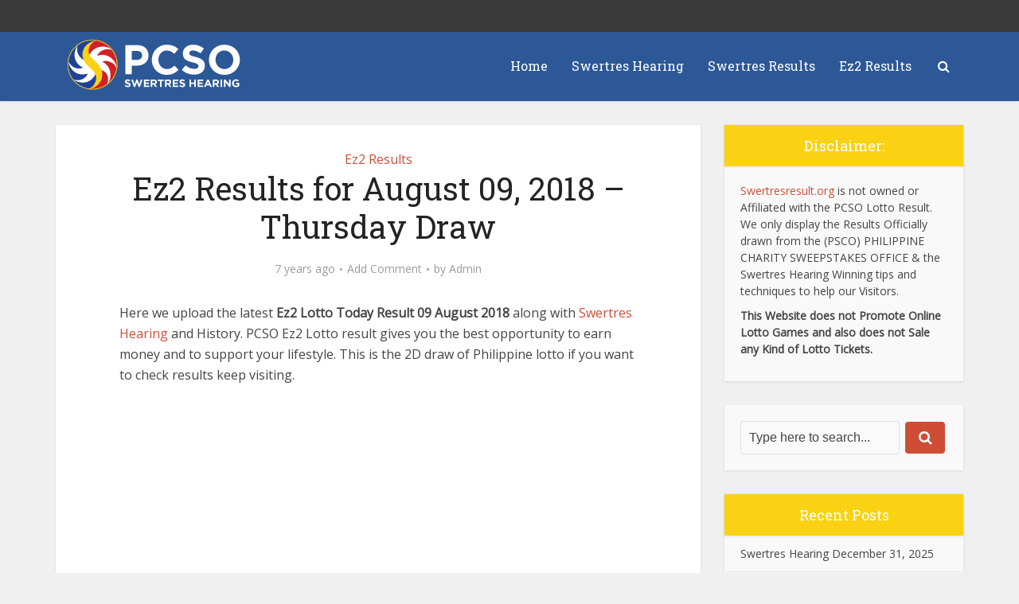

--- FILE ---
content_type: text/html; charset=UTF-8
request_url: https://swertresresult.org/pcso-ez2-results-august-09-2018/
body_size: 14721
content:

<!DOCTYPE html>
<html lang="en-US" class="no-js no-svg">

<head>

<meta http-equiv="Content-Type" content="text/html; charset=UTF-8" />
<meta name="viewport" content="user-scalable=yes, width=device-width, initial-scale=1.0, maximum-scale=1, minimum-scale=1">
<link rel="profile" href="https://gmpg.org/xfn/11" />
<meta name='robots' content='index, follow, max-image-preview:large, max-snippet:-1, max-video-preview:-1' />

	<!-- This site is optimized with the Yoast SEO plugin v26.7 - https://yoast.com/wordpress/plugins/seo/ -->
	<title>Ez2 Result Today August 09, 2018 Latest - PCSO Lotto Results</title>
	<meta name="description" content="Here we upload the latest Ez2 Lotto Today Result 09 August 2018 along with Swertres Hearing and History. PCSO Ez2 Lotto result gives you the best" />
	<link rel="canonical" href="https://swertresresult.org/pcso-ez2-results-august-09-2018/" />
	<meta property="og:locale" content="en_US" />
	<meta property="og:type" content="article" />
	<meta property="og:title" content="Ez2 Result Today August 09, 2018 Latest - PCSO Lotto Results" />
	<meta property="og:description" content="Here we upload the latest Ez2 Lotto Today Result 09 August 2018 along with Swertres Hearing and History. PCSO Ez2 Lotto result gives you the best" />
	<meta property="og:url" content="https://swertresresult.org/pcso-ez2-results-august-09-2018/" />
	<meta property="og:site_name" content="Swertres Hearing" />
	<meta property="article:published_time" content="2018-08-09T01:39:49+00:00" />
	<meta property="article:modified_time" content="2018-08-09T15:21:48+00:00" />
	<meta property="og:image" content="https://swertresresult.org/wp-content/uploads/2018/05/ez2-result-today.png" />
	<meta property="og:image:width" content="250" />
	<meta property="og:image:height" content="171" />
	<meta property="og:image:type" content="image/png" />
	<meta name="author" content="Admin" />
	<meta name="twitter:card" content="summary_large_image" />
	<meta name="twitter:label1" content="Written by" />
	<meta name="twitter:data1" content="Admin" />
	<meta name="twitter:label2" content="Est. reading time" />
	<meta name="twitter:data2" content="1 minute" />
	<script type="application/ld+json" class="yoast-schema-graph">{"@context":"https://schema.org","@graph":[{"@type":"Article","@id":"https://swertresresult.org/pcso-ez2-results-august-09-2018/#article","isPartOf":{"@id":"https://swertresresult.org/pcso-ez2-results-august-09-2018/"},"author":{"name":"Admin","@id":"https://swertresresult.org/#/schema/person/48cb12a59ab00b39397a0ad749d83503"},"headline":"Ez2 Results for August 09, 2018 &#8211; Thursday Draw","datePublished":"2018-08-09T01:39:49+00:00","dateModified":"2018-08-09T15:21:48+00:00","mainEntityOfPage":{"@id":"https://swertresresult.org/pcso-ez2-results-august-09-2018/"},"wordCount":205,"commentCount":0,"publisher":{"@id":"https://swertresresult.org/#/schema/person/48cb12a59ab00b39397a0ad749d83503"},"image":{"@id":"https://swertresresult.org/pcso-ez2-results-august-09-2018/#primaryimage"},"thumbnailUrl":"https://swertresresult.org/wp-content/uploads/2018/05/ez2-result-today.png","articleSection":["Ez2 Results"],"inLanguage":"en-US","potentialAction":[{"@type":"CommentAction","name":"Comment","target":["https://swertresresult.org/pcso-ez2-results-august-09-2018/#respond"]}]},{"@type":"WebPage","@id":"https://swertresresult.org/pcso-ez2-results-august-09-2018/","url":"https://swertresresult.org/pcso-ez2-results-august-09-2018/","name":"Ez2 Result Today August 09, 2018 Latest - PCSO Lotto Results","isPartOf":{"@id":"https://swertresresult.org/#website"},"primaryImageOfPage":{"@id":"https://swertresresult.org/pcso-ez2-results-august-09-2018/#primaryimage"},"image":{"@id":"https://swertresresult.org/pcso-ez2-results-august-09-2018/#primaryimage"},"thumbnailUrl":"https://swertresresult.org/wp-content/uploads/2018/05/ez2-result-today.png","datePublished":"2018-08-09T01:39:49+00:00","dateModified":"2018-08-09T15:21:48+00:00","description":"Here we upload the latest Ez2 Lotto Today Result 09 August 2018 along with Swertres Hearing and History. PCSO Ez2 Lotto result gives you the best","breadcrumb":{"@id":"https://swertresresult.org/pcso-ez2-results-august-09-2018/#breadcrumb"},"inLanguage":"en-US","potentialAction":[{"@type":"ReadAction","target":["https://swertresresult.org/pcso-ez2-results-august-09-2018/"]}]},{"@type":"ImageObject","inLanguage":"en-US","@id":"https://swertresresult.org/pcso-ez2-results-august-09-2018/#primaryimage","url":"https://swertresresult.org/wp-content/uploads/2018/05/ez2-result-today.png","contentUrl":"https://swertresresult.org/wp-content/uploads/2018/05/ez2-result-today.png","width":250,"height":171,"caption":"ez2 result today"},{"@type":"BreadcrumbList","@id":"https://swertresresult.org/pcso-ez2-results-august-09-2018/#breadcrumb","itemListElement":[{"@type":"ListItem","position":1,"name":"Home","item":"https://swertresresult.org/"},{"@type":"ListItem","position":2,"name":"Ez2 Results for August 09, 2018 &#8211; Thursday Draw"}]},{"@type":"WebSite","@id":"https://swertresresult.org/#website","url":"https://swertresresult.org/","name":"Swertres Hearing","description":"PCSO Results and Ez2 Draws","publisher":{"@id":"https://swertresresult.org/#/schema/person/48cb12a59ab00b39397a0ad749d83503"},"potentialAction":[{"@type":"SearchAction","target":{"@type":"EntryPoint","urlTemplate":"https://swertresresult.org/?s={search_term_string}"},"query-input":{"@type":"PropertyValueSpecification","valueRequired":true,"valueName":"search_term_string"}}],"inLanguage":"en-US"},{"@type":["Person","Organization"],"@id":"https://swertresresult.org/#/schema/person/48cb12a59ab00b39397a0ad749d83503","name":"Admin","image":{"@type":"ImageObject","inLanguage":"en-US","@id":"https://swertresresult.org/#/schema/person/image/","url":"https://secure.gravatar.com/avatar/c86a89938f8ca7711da3976b7ec9eaae1dc1a0062bf547b9881cd598d7194266?s=96&d=mm&r=g","contentUrl":"https://secure.gravatar.com/avatar/c86a89938f8ca7711da3976b7ec9eaae1dc1a0062bf547b9881cd598d7194266?s=96&d=mm&r=g","caption":"Admin"},"logo":{"@id":"https://swertresresult.org/#/schema/person/image/"}}]}</script>
	<!-- / Yoast SEO plugin. -->


<link rel='dns-prefetch' href='//fonts.googleapis.com' />
<link rel="alternate" type="application/rss+xml" title="Swertres Hearing &raquo; Feed" href="https://swertresresult.org/feed/" />
<link rel="alternate" type="application/rss+xml" title="Swertres Hearing &raquo; Comments Feed" href="https://swertresresult.org/comments/feed/" />
<link rel="alternate" type="application/rss+xml" title="Swertres Hearing &raquo; Ez2 Results for August 09, 2018 &#8211; Thursday Draw Comments Feed" href="https://swertresresult.org/pcso-ez2-results-august-09-2018/feed/" />
<link rel="alternate" title="oEmbed (JSON)" type="application/json+oembed" href="https://swertresresult.org/wp-json/oembed/1.0/embed?url=https%3A%2F%2Fswertresresult.org%2Fpcso-ez2-results-august-09-2018%2F" />
<link rel="alternate" title="oEmbed (XML)" type="text/xml+oembed" href="https://swertresresult.org/wp-json/oembed/1.0/embed?url=https%3A%2F%2Fswertresresult.org%2Fpcso-ez2-results-august-09-2018%2F&#038;format=xml" />
<style id='wp-img-auto-sizes-contain-inline-css' type='text/css'>
img:is([sizes=auto i],[sizes^="auto," i]){contain-intrinsic-size:3000px 1500px}
/*# sourceURL=wp-img-auto-sizes-contain-inline-css */
</style>
<style id='wp-block-library-inline-css' type='text/css'>
:root{--wp-block-synced-color:#7a00df;--wp-block-synced-color--rgb:122,0,223;--wp-bound-block-color:var(--wp-block-synced-color);--wp-editor-canvas-background:#ddd;--wp-admin-theme-color:#007cba;--wp-admin-theme-color--rgb:0,124,186;--wp-admin-theme-color-darker-10:#006ba1;--wp-admin-theme-color-darker-10--rgb:0,107,160.5;--wp-admin-theme-color-darker-20:#005a87;--wp-admin-theme-color-darker-20--rgb:0,90,135;--wp-admin-border-width-focus:2px}@media (min-resolution:192dpi){:root{--wp-admin-border-width-focus:1.5px}}.wp-element-button{cursor:pointer}:root .has-very-light-gray-background-color{background-color:#eee}:root .has-very-dark-gray-background-color{background-color:#313131}:root .has-very-light-gray-color{color:#eee}:root .has-very-dark-gray-color{color:#313131}:root .has-vivid-green-cyan-to-vivid-cyan-blue-gradient-background{background:linear-gradient(135deg,#00d084,#0693e3)}:root .has-purple-crush-gradient-background{background:linear-gradient(135deg,#34e2e4,#4721fb 50%,#ab1dfe)}:root .has-hazy-dawn-gradient-background{background:linear-gradient(135deg,#faaca8,#dad0ec)}:root .has-subdued-olive-gradient-background{background:linear-gradient(135deg,#fafae1,#67a671)}:root .has-atomic-cream-gradient-background{background:linear-gradient(135deg,#fdd79a,#004a59)}:root .has-nightshade-gradient-background{background:linear-gradient(135deg,#330968,#31cdcf)}:root .has-midnight-gradient-background{background:linear-gradient(135deg,#020381,#2874fc)}:root{--wp--preset--font-size--normal:16px;--wp--preset--font-size--huge:42px}.has-regular-font-size{font-size:1em}.has-larger-font-size{font-size:2.625em}.has-normal-font-size{font-size:var(--wp--preset--font-size--normal)}.has-huge-font-size{font-size:var(--wp--preset--font-size--huge)}.has-text-align-center{text-align:center}.has-text-align-left{text-align:left}.has-text-align-right{text-align:right}.has-fit-text{white-space:nowrap!important}#end-resizable-editor-section{display:none}.aligncenter{clear:both}.items-justified-left{justify-content:flex-start}.items-justified-center{justify-content:center}.items-justified-right{justify-content:flex-end}.items-justified-space-between{justify-content:space-between}.screen-reader-text{border:0;clip-path:inset(50%);height:1px;margin:-1px;overflow:hidden;padding:0;position:absolute;width:1px;word-wrap:normal!important}.screen-reader-text:focus{background-color:#ddd;clip-path:none;color:#444;display:block;font-size:1em;height:auto;left:5px;line-height:normal;padding:15px 23px 14px;text-decoration:none;top:5px;width:auto;z-index:100000}html :where(.has-border-color){border-style:solid}html :where([style*=border-top-color]){border-top-style:solid}html :where([style*=border-right-color]){border-right-style:solid}html :where([style*=border-bottom-color]){border-bottom-style:solid}html :where([style*=border-left-color]){border-left-style:solid}html :where([style*=border-width]){border-style:solid}html :where([style*=border-top-width]){border-top-style:solid}html :where([style*=border-right-width]){border-right-style:solid}html :where([style*=border-bottom-width]){border-bottom-style:solid}html :where([style*=border-left-width]){border-left-style:solid}html :where(img[class*=wp-image-]){height:auto;max-width:100%}:where(figure){margin:0 0 1em}html :where(.is-position-sticky){--wp-admin--admin-bar--position-offset:var(--wp-admin--admin-bar--height,0px)}@media screen and (max-width:600px){html :where(.is-position-sticky){--wp-admin--admin-bar--position-offset:0px}}

/*# sourceURL=wp-block-library-inline-css */
</style><style id='global-styles-inline-css' type='text/css'>
:root{--wp--preset--aspect-ratio--square: 1;--wp--preset--aspect-ratio--4-3: 4/3;--wp--preset--aspect-ratio--3-4: 3/4;--wp--preset--aspect-ratio--3-2: 3/2;--wp--preset--aspect-ratio--2-3: 2/3;--wp--preset--aspect-ratio--16-9: 16/9;--wp--preset--aspect-ratio--9-16: 9/16;--wp--preset--color--black: #000000;--wp--preset--color--cyan-bluish-gray: #abb8c3;--wp--preset--color--white: #ffffff;--wp--preset--color--pale-pink: #f78da7;--wp--preset--color--vivid-red: #cf2e2e;--wp--preset--color--luminous-vivid-orange: #ff6900;--wp--preset--color--luminous-vivid-amber: #fcb900;--wp--preset--color--light-green-cyan: #7bdcb5;--wp--preset--color--vivid-green-cyan: #00d084;--wp--preset--color--pale-cyan-blue: #8ed1fc;--wp--preset--color--vivid-cyan-blue: #0693e3;--wp--preset--color--vivid-purple: #9b51e0;--wp--preset--color--vce-acc: #cf4d35;--wp--preset--color--vce-meta: #9b9b9b;--wp--preset--color--vce-txt: #444444;--wp--preset--color--vce-bg: #ffffff;--wp--preset--color--vce-cat-0: ;--wp--preset--gradient--vivid-cyan-blue-to-vivid-purple: linear-gradient(135deg,rgb(6,147,227) 0%,rgb(155,81,224) 100%);--wp--preset--gradient--light-green-cyan-to-vivid-green-cyan: linear-gradient(135deg,rgb(122,220,180) 0%,rgb(0,208,130) 100%);--wp--preset--gradient--luminous-vivid-amber-to-luminous-vivid-orange: linear-gradient(135deg,rgb(252,185,0) 0%,rgb(255,105,0) 100%);--wp--preset--gradient--luminous-vivid-orange-to-vivid-red: linear-gradient(135deg,rgb(255,105,0) 0%,rgb(207,46,46) 100%);--wp--preset--gradient--very-light-gray-to-cyan-bluish-gray: linear-gradient(135deg,rgb(238,238,238) 0%,rgb(169,184,195) 100%);--wp--preset--gradient--cool-to-warm-spectrum: linear-gradient(135deg,rgb(74,234,220) 0%,rgb(151,120,209) 20%,rgb(207,42,186) 40%,rgb(238,44,130) 60%,rgb(251,105,98) 80%,rgb(254,248,76) 100%);--wp--preset--gradient--blush-light-purple: linear-gradient(135deg,rgb(255,206,236) 0%,rgb(152,150,240) 100%);--wp--preset--gradient--blush-bordeaux: linear-gradient(135deg,rgb(254,205,165) 0%,rgb(254,45,45) 50%,rgb(107,0,62) 100%);--wp--preset--gradient--luminous-dusk: linear-gradient(135deg,rgb(255,203,112) 0%,rgb(199,81,192) 50%,rgb(65,88,208) 100%);--wp--preset--gradient--pale-ocean: linear-gradient(135deg,rgb(255,245,203) 0%,rgb(182,227,212) 50%,rgb(51,167,181) 100%);--wp--preset--gradient--electric-grass: linear-gradient(135deg,rgb(202,248,128) 0%,rgb(113,206,126) 100%);--wp--preset--gradient--midnight: linear-gradient(135deg,rgb(2,3,129) 0%,rgb(40,116,252) 100%);--wp--preset--font-size--small: 13px;--wp--preset--font-size--medium: 20px;--wp--preset--font-size--large: 21px;--wp--preset--font-size--x-large: 42px;--wp--preset--font-size--normal: 16px;--wp--preset--font-size--huge: 28px;--wp--preset--spacing--20: 0.44rem;--wp--preset--spacing--30: 0.67rem;--wp--preset--spacing--40: 1rem;--wp--preset--spacing--50: 1.5rem;--wp--preset--spacing--60: 2.25rem;--wp--preset--spacing--70: 3.38rem;--wp--preset--spacing--80: 5.06rem;--wp--preset--shadow--natural: 6px 6px 9px rgba(0, 0, 0, 0.2);--wp--preset--shadow--deep: 12px 12px 50px rgba(0, 0, 0, 0.4);--wp--preset--shadow--sharp: 6px 6px 0px rgba(0, 0, 0, 0.2);--wp--preset--shadow--outlined: 6px 6px 0px -3px rgb(255, 255, 255), 6px 6px rgb(0, 0, 0);--wp--preset--shadow--crisp: 6px 6px 0px rgb(0, 0, 0);}:where(.is-layout-flex){gap: 0.5em;}:where(.is-layout-grid){gap: 0.5em;}body .is-layout-flex{display: flex;}.is-layout-flex{flex-wrap: wrap;align-items: center;}.is-layout-flex > :is(*, div){margin: 0;}body .is-layout-grid{display: grid;}.is-layout-grid > :is(*, div){margin: 0;}:where(.wp-block-columns.is-layout-flex){gap: 2em;}:where(.wp-block-columns.is-layout-grid){gap: 2em;}:where(.wp-block-post-template.is-layout-flex){gap: 1.25em;}:where(.wp-block-post-template.is-layout-grid){gap: 1.25em;}.has-black-color{color: var(--wp--preset--color--black) !important;}.has-cyan-bluish-gray-color{color: var(--wp--preset--color--cyan-bluish-gray) !important;}.has-white-color{color: var(--wp--preset--color--white) !important;}.has-pale-pink-color{color: var(--wp--preset--color--pale-pink) !important;}.has-vivid-red-color{color: var(--wp--preset--color--vivid-red) !important;}.has-luminous-vivid-orange-color{color: var(--wp--preset--color--luminous-vivid-orange) !important;}.has-luminous-vivid-amber-color{color: var(--wp--preset--color--luminous-vivid-amber) !important;}.has-light-green-cyan-color{color: var(--wp--preset--color--light-green-cyan) !important;}.has-vivid-green-cyan-color{color: var(--wp--preset--color--vivid-green-cyan) !important;}.has-pale-cyan-blue-color{color: var(--wp--preset--color--pale-cyan-blue) !important;}.has-vivid-cyan-blue-color{color: var(--wp--preset--color--vivid-cyan-blue) !important;}.has-vivid-purple-color{color: var(--wp--preset--color--vivid-purple) !important;}.has-black-background-color{background-color: var(--wp--preset--color--black) !important;}.has-cyan-bluish-gray-background-color{background-color: var(--wp--preset--color--cyan-bluish-gray) !important;}.has-white-background-color{background-color: var(--wp--preset--color--white) !important;}.has-pale-pink-background-color{background-color: var(--wp--preset--color--pale-pink) !important;}.has-vivid-red-background-color{background-color: var(--wp--preset--color--vivid-red) !important;}.has-luminous-vivid-orange-background-color{background-color: var(--wp--preset--color--luminous-vivid-orange) !important;}.has-luminous-vivid-amber-background-color{background-color: var(--wp--preset--color--luminous-vivid-amber) !important;}.has-light-green-cyan-background-color{background-color: var(--wp--preset--color--light-green-cyan) !important;}.has-vivid-green-cyan-background-color{background-color: var(--wp--preset--color--vivid-green-cyan) !important;}.has-pale-cyan-blue-background-color{background-color: var(--wp--preset--color--pale-cyan-blue) !important;}.has-vivid-cyan-blue-background-color{background-color: var(--wp--preset--color--vivid-cyan-blue) !important;}.has-vivid-purple-background-color{background-color: var(--wp--preset--color--vivid-purple) !important;}.has-black-border-color{border-color: var(--wp--preset--color--black) !important;}.has-cyan-bluish-gray-border-color{border-color: var(--wp--preset--color--cyan-bluish-gray) !important;}.has-white-border-color{border-color: var(--wp--preset--color--white) !important;}.has-pale-pink-border-color{border-color: var(--wp--preset--color--pale-pink) !important;}.has-vivid-red-border-color{border-color: var(--wp--preset--color--vivid-red) !important;}.has-luminous-vivid-orange-border-color{border-color: var(--wp--preset--color--luminous-vivid-orange) !important;}.has-luminous-vivid-amber-border-color{border-color: var(--wp--preset--color--luminous-vivid-amber) !important;}.has-light-green-cyan-border-color{border-color: var(--wp--preset--color--light-green-cyan) !important;}.has-vivid-green-cyan-border-color{border-color: var(--wp--preset--color--vivid-green-cyan) !important;}.has-pale-cyan-blue-border-color{border-color: var(--wp--preset--color--pale-cyan-blue) !important;}.has-vivid-cyan-blue-border-color{border-color: var(--wp--preset--color--vivid-cyan-blue) !important;}.has-vivid-purple-border-color{border-color: var(--wp--preset--color--vivid-purple) !important;}.has-vivid-cyan-blue-to-vivid-purple-gradient-background{background: var(--wp--preset--gradient--vivid-cyan-blue-to-vivid-purple) !important;}.has-light-green-cyan-to-vivid-green-cyan-gradient-background{background: var(--wp--preset--gradient--light-green-cyan-to-vivid-green-cyan) !important;}.has-luminous-vivid-amber-to-luminous-vivid-orange-gradient-background{background: var(--wp--preset--gradient--luminous-vivid-amber-to-luminous-vivid-orange) !important;}.has-luminous-vivid-orange-to-vivid-red-gradient-background{background: var(--wp--preset--gradient--luminous-vivid-orange-to-vivid-red) !important;}.has-very-light-gray-to-cyan-bluish-gray-gradient-background{background: var(--wp--preset--gradient--very-light-gray-to-cyan-bluish-gray) !important;}.has-cool-to-warm-spectrum-gradient-background{background: var(--wp--preset--gradient--cool-to-warm-spectrum) !important;}.has-blush-light-purple-gradient-background{background: var(--wp--preset--gradient--blush-light-purple) !important;}.has-blush-bordeaux-gradient-background{background: var(--wp--preset--gradient--blush-bordeaux) !important;}.has-luminous-dusk-gradient-background{background: var(--wp--preset--gradient--luminous-dusk) !important;}.has-pale-ocean-gradient-background{background: var(--wp--preset--gradient--pale-ocean) !important;}.has-electric-grass-gradient-background{background: var(--wp--preset--gradient--electric-grass) !important;}.has-midnight-gradient-background{background: var(--wp--preset--gradient--midnight) !important;}.has-small-font-size{font-size: var(--wp--preset--font-size--small) !important;}.has-medium-font-size{font-size: var(--wp--preset--font-size--medium) !important;}.has-large-font-size{font-size: var(--wp--preset--font-size--large) !important;}.has-x-large-font-size{font-size: var(--wp--preset--font-size--x-large) !important;}
/*# sourceURL=global-styles-inline-css */
</style>

<style id='classic-theme-styles-inline-css' type='text/css'>
/*! This file is auto-generated */
.wp-block-button__link{color:#fff;background-color:#32373c;border-radius:9999px;box-shadow:none;text-decoration:none;padding:calc(.667em + 2px) calc(1.333em + 2px);font-size:1.125em}.wp-block-file__button{background:#32373c;color:#fff;text-decoration:none}
/*# sourceURL=/wp-includes/css/classic-themes.min.css */
</style>
<link rel='stylesheet' id='contact-form-7-css' href='https://swertresresult.org/wp-content/plugins/contact-form-7/includes/css/styles.css?ver=6.1.4' type='text/css' media='all' />
<link rel='stylesheet' id='collapscore-css-css' href='https://swertresresult.org/wp-content/plugins/jquery-collapse-o-matic/css/core_style.css?ver=1.0' type='text/css' media='all' />
<link rel='stylesheet' id='collapseomatic-css-css' href='https://swertresresult.org/wp-content/plugins/jquery-collapse-o-matic/css/light_style.css?ver=1.6' type='text/css' media='all' />
<link rel='stylesheet' id='rw_rng_css-css' href='https://swertresresult.org/wp-content/plugins/randon-generator-numbers/assets/style.css?ver=210416-172520' type='text/css' media='all' />
<link rel='stylesheet' id='dashicons-css' href='https://swertresresult.org/wp-includes/css/dashicons.min.css?ver=6.9' type='text/css' media='all' />
<link rel='stylesheet' id='vce-fonts-css' href='https://fonts.googleapis.com/css?family=Open+Sans%3A400%7CRoboto+Slab%3A400&#038;subset=latin%2Clatin-ext&#038;ver=2.9.8' type='text/css' media='all' />
<link rel='stylesheet' id='vce-style-css' href='https://swertresresult.org/wp-content/themes/voice/assets/css/min.css?ver=2.9.8' type='text/css' media='all' />
<style id='vce-style-inline-css' type='text/css'>
body, button, input, select, textarea {font-size: 1.6rem;}.vce-single .entry-headline p{font-size: 2.2rem;}.main-navigation a{font-size: 1.6rem;}.sidebar .widget-title{font-size: 1.8rem;}.sidebar .widget, .vce-lay-c .entry-content, .vce-lay-h .entry-content {font-size: 1.4rem;}.vce-featured-link-article{font-size: 5.2rem;}.vce-featured-grid-big.vce-featured-grid .vce-featured-link-article{font-size: 3.4rem;}.vce-featured-grid .vce-featured-link-article{font-size: 2.2rem;}h1 { font-size: 4.0rem; }h2 { font-size: 3.5rem; }h3 { font-size: 2.5rem; }h4 { font-size: 2.0rem; }h5 { font-size: 1.5rem; }h6 { font-size: 1.5rem; }.comment-reply-title, .main-box-title{font-size: 2.2rem;}h1.entry-title{font-size: 4.0rem;}.vce-lay-a .entry-title a{font-size: 3.4rem;}.vce-lay-b .entry-title{font-size: 2.4rem;}.vce-lay-c .entry-title, .vce-sid-none .vce-lay-c .entry-title{font-size: 2.2rem;}.vce-lay-d .entry-title{font-size: 1.5rem;}.vce-lay-e .entry-title{font-size: 1.4rem;}.vce-lay-f .entry-title{font-size: 1.4rem;}.vce-lay-g .entry-title a, .vce-lay-g .entry-title a:hover{font-size: 3.0rem;}.vce-lay-h .entry-title{font-size: 2.4rem;}.entry-meta div,.entry-meta div a,.vce-lay-g .meta-item,.vce-lay-c .meta-item{font-size: 1.4rem;}.vce-lay-d .meta-category a,.vce-lay-d .entry-meta div,.vce-lay-d .entry-meta div a,.vce-lay-e .entry-meta div,.vce-lay-e .entry-meta div a,.vce-lay-e .fn,.vce-lay-e .meta-item{font-size: 1.3rem;}body {background-color:#f0f0f0;}body,.mks_author_widget h3,.site-description,.meta-category a,textarea {font-family: 'Open Sans';font-weight: 400;}h1,h2,h3,h4,h5,h6,blockquote,.vce-post-link,.site-title,.site-title a,.main-box-title,.comment-reply-title,.entry-title a,.vce-single .entry-headline p,.vce-prev-next-link,.author-title,.mks_pullquote,.widget_rss ul li .rsswidget,#bbpress-forums .bbp-forum-title,#bbpress-forums .bbp-topic-permalink {font-family: 'Roboto Slab';font-weight: 400;}.main-navigation a,.sidr a{font-family: 'Roboto Slab';font-weight: 400;}.vce-single .entry-content,.vce-single .entry-headline,.vce-single .entry-footer,.vce-share-bar {width: 650px;}.vce-lay-a .lay-a-content{width: 650px;max-width: 650px;}.vce-page .entry-content,.vce-page .entry-title-page {width: 650px;}.vce-sid-none .vce-single .entry-content,.vce-sid-none .vce-single .entry-headline,.vce-sid-none .vce-single .entry-footer {width: 600px;}.vce-sid-none .vce-page .entry-content,.vce-sid-none .vce-page .entry-title-page,.error404 .entry-content {width: 1000px;max-width: 1000px;}body, button, input, select, textarea{color: #444444;}h1,h2,h3,h4,h5,h6,.entry-title a,.prev-next-nav a,#bbpress-forums .bbp-forum-title, #bbpress-forums .bbp-topic-permalink,.woocommerce ul.products li.product .price .amount{color: #232323;}a,.entry-title a:hover,.vce-prev-next-link:hover,.vce-author-links a:hover,.required,.error404 h4,.prev-next-nav a:hover,#bbpress-forums .bbp-forum-title:hover, #bbpress-forums .bbp-topic-permalink:hover,.woocommerce ul.products li.product h3:hover,.woocommerce ul.products li.product h3:hover mark,.main-box-title a:hover{color: #cf4d35;}.vce-square,.vce-main-content .mejs-controls .mejs-time-rail .mejs-time-current,button,input[type="button"],input[type="reset"],input[type="submit"],.vce-button,.pagination-wapper a,#vce-pagination .next.page-numbers,#vce-pagination .prev.page-numbers,#vce-pagination .page-numbers,#vce-pagination .page-numbers.current,.vce-link-pages a,#vce-pagination a,.vce-load-more a,.vce-slider-pagination .owl-nav > div,.vce-mega-menu-posts-wrap .owl-nav > div,.comment-reply-link:hover,.vce-featured-section a,.vce-lay-g .vce-featured-info .meta-category a,.vce-404-menu a,.vce-post.sticky .meta-image:before,#vce-pagination .page-numbers:hover,#bbpress-forums .bbp-pagination .current,#bbpress-forums .bbp-pagination a:hover,.woocommerce #respond input#submit,.woocommerce a.button,.woocommerce button.button,.woocommerce input.button,.woocommerce ul.products li.product .added_to_cart,.woocommerce #respond input#submit:hover,.woocommerce a.button:hover,.woocommerce button.button:hover,.woocommerce input.button:hover,.woocommerce ul.products li.product .added_to_cart:hover,.woocommerce #respond input#submit.alt,.woocommerce a.button.alt,.woocommerce button.button.alt,.woocommerce input.button.alt,.woocommerce #respond input#submit.alt:hover, .woocommerce a.button.alt:hover, .woocommerce button.button.alt:hover, .woocommerce input.button.alt:hover,.woocommerce span.onsale,.woocommerce .widget_price_filter .ui-slider .ui-slider-range,.woocommerce .widget_price_filter .ui-slider .ui-slider-handle,.comments-holder .navigation .page-numbers.current,.vce-lay-a .vce-read-more:hover,.vce-lay-c .vce-read-more:hover,body div.wpforms-container-full .wpforms-form input[type=submit], body div.wpforms-container-full .wpforms-form button[type=submit], body div.wpforms-container-full .wpforms-form .wpforms-page-button,body div.wpforms-container-full .wpforms-form input[type=submit]:hover, body div.wpforms-container-full .wpforms-form button[type=submit]:hover, body div.wpforms-container-full .wpforms-form .wpforms-page-button:hover {background-color: #cf4d35;}#vce-pagination .page-numbers,.comments-holder .navigation .page-numbers{background: transparent;color: #cf4d35;border: 1px solid #cf4d35;}.comments-holder .navigation .page-numbers:hover{background: #cf4d35;border: 1px solid #cf4d35;}.bbp-pagination-links a{background: transparent;color: #cf4d35;border: 1px solid #cf4d35 !important;}#vce-pagination .page-numbers.current,.bbp-pagination-links span.current,.comments-holder .navigation .page-numbers.current{border: 1px solid #cf4d35;}.widget_categories .cat-item:before,.widget_categories .cat-item .count{background: #cf4d35;}.comment-reply-link,.vce-lay-a .vce-read-more,.vce-lay-c .vce-read-more{border: 1px solid #cf4d35;}.entry-meta div,.entry-meta-count,.entry-meta div a,.comment-metadata a,.meta-category span,.meta-author-wrapped,.wp-caption .wp-caption-text,.widget_rss .rss-date,.sidebar cite,.site-footer cite,.sidebar .vce-post-list .entry-meta div,.sidebar .vce-post-list .entry-meta div a,.sidebar .vce-post-list .fn,.sidebar .vce-post-list .fn a,.site-footer .vce-post-list .entry-meta div,.site-footer .vce-post-list .entry-meta div a,.site-footer .vce-post-list .fn,.site-footer .vce-post-list .fn a,#bbpress-forums .bbp-topic-started-by,#bbpress-forums .bbp-topic-started-in,#bbpress-forums .bbp-forum-info .bbp-forum-content,#bbpress-forums p.bbp-topic-meta,span.bbp-admin-links a,.bbp-reply-post-date,#bbpress-forums li.bbp-header,#bbpress-forums li.bbp-footer,.woocommerce .woocommerce-result-count,.woocommerce .product_meta{color: #9b9b9b;}.main-box-title, .comment-reply-title, .main-box-head{background: #ffffff;color: #232323;}.main-box-title a{color: #232323;}.sidebar .widget .widget-title a{color: #232323;}.main-box,.comment-respond,.prev-next-nav{background: #f9f9f9;}.vce-post,ul.comment-list > li.comment,.main-box-single,.ie8 .vce-single,#disqus_thread,.vce-author-card,.vce-author-card .vce-content-outside,.mks-bredcrumbs-container,ul.comment-list > li.pingback{background: #ffffff;}.mks_tabs.horizontal .mks_tab_nav_item.active{border-bottom: 1px solid #ffffff;}.mks_tabs.horizontal .mks_tab_item,.mks_tabs.vertical .mks_tab_nav_item.active,.mks_tabs.horizontal .mks_tab_nav_item.active{background: #ffffff;}.mks_tabs.vertical .mks_tab_nav_item.active{border-right: 1px solid #ffffff;}#vce-pagination,.vce-slider-pagination .owl-controls,.vce-content-outside,.comments-holder .navigation{background: #f3f3f3;}.sidebar .widget-title{background: #fad213;color: #ffffff;}.sidebar .widget{background: #f9f9f9;}.sidebar .widget,.sidebar .widget li a,.sidebar .mks_author_widget h3 a,.sidebar .mks_author_widget h3,.sidebar .vce-search-form .vce-search-input,.sidebar .vce-search-form .vce-search-input:focus{color: #444444;}.sidebar .widget li a:hover,.sidebar .widget a,.widget_nav_menu li.menu-item-has-children:hover:after,.widget_pages li.page_item_has_children:hover:after{color: #cf4d35;}.sidebar .tagcloud a {border: 1px solid #cf4d35;}.sidebar .mks_author_link,.sidebar .tagcloud a:hover,.sidebar .mks_themeforest_widget .more,.sidebar button,.sidebar input[type="button"],.sidebar input[type="reset"],.sidebar input[type="submit"],.sidebar .vce-button,.sidebar .bbp_widget_login .button{background-color: #cf4d35;}.sidebar .mks_author_widget .mks_autor_link_wrap,.sidebar .mks_themeforest_widget .mks_read_more,.widget .meks-instagram-follow-link {background: #f3f3f3;}.sidebar #wp-calendar caption,.sidebar .recentcomments,.sidebar .post-date,.sidebar #wp-calendar tbody{color: rgba(68,68,68,0.7);}.site-footer{background: #373941;}.site-footer .widget-title{color: #ffffff;}.site-footer,.site-footer .widget,.site-footer .widget li a,.site-footer .mks_author_widget h3 a,.site-footer .mks_author_widget h3,.site-footer .vce-search-form .vce-search-input,.site-footer .vce-search-form .vce-search-input:focus{color: #f9f9f9;}.site-footer .widget li a:hover,.site-footer .widget a,.site-info a{color: #ffffff;}.site-footer .tagcloud a {border: 1px solid #ffffff;}.site-footer .mks_author_link,.site-footer .mks_themeforest_widget .more,.site-footer button,.site-footer input[type="button"],.site-footer input[type="reset"],.site-footer input[type="submit"],.site-footer .vce-button,.site-footer .tagcloud a:hover{background-color: #ffffff;}.site-footer #wp-calendar caption,.site-footer .recentcomments,.site-footer .post-date,.site-footer #wp-calendar tbody,.site-footer .site-info{color: rgba(249,249,249,0.7);}.top-header,.top-nav-menu li .sub-menu{background: #3a3a3a;}.top-header,.top-header a{color: #ffffff;}.top-header .vce-search-form .vce-search-input,.top-header .vce-search-input:focus,.top-header .vce-search-submit{color: #ffffff;}.top-header .vce-search-form .vce-search-input::-webkit-input-placeholder { color: #ffffff;}.top-header .vce-search-form .vce-search-input:-moz-placeholder { color: #ffffff;}.top-header .vce-search-form .vce-search-input::-moz-placeholder { color: #ffffff;}.top-header .vce-search-form .vce-search-input:-ms-input-placeholder { color: #ffffff;}.header-1-wrapper{height: 87px;padding-top: 5px;}.header-2-wrapper,.header-3-wrapper{height: 87px;}.header-2-wrapper .site-branding,.header-3-wrapper .site-branding{top: 5px;left: 0px;}.site-title a, .site-title a:hover{color: #232323;}.site-description{color: #aaaaaa;}.main-header{background-color: #2c5898;}.header-bottom-wrapper{background: #ffffff;}.vce-header-ads{margin: 1px 0;}.header-3-wrapper .nav-menu > li > a{padding: 33px 15px;}.header-sticky,.sidr{background: rgba(44,88,152,0.95);}.ie8 .header-sticky{background: #2c5898;}.main-navigation a,.nav-menu .vce-mega-menu > .sub-menu > li > a,.sidr li a,.vce-menu-parent{color: #ffffff;}.nav-menu > li:hover > a,.nav-menu > .current_page_item > a,.nav-menu > .current-menu-item > a,.nav-menu > .current-menu-ancestor > a,.main-navigation a.vce-item-selected,.main-navigation ul ul li:hover > a,.nav-menu ul .current-menu-item a,.nav-menu ul .current_page_item a,.vce-menu-parent:hover,.sidr li a:hover,.sidr li.sidr-class-current_page_item > a,.main-navigation li.current-menu-item.fa:before,.vce-responsive-nav{color: #cf4d35;}#sidr-id-vce_main_navigation_menu .soc-nav-menu li a:hover {color: #ffffff;}.nav-menu > li:hover > a,.nav-menu > .current_page_item > a,.nav-menu > .current-menu-item > a,.nav-menu > .current-menu-ancestor > a,.main-navigation a.vce-item-selected,.main-navigation ul ul,.header-sticky .nav-menu > .current_page_item:hover > a,.header-sticky .nav-menu > .current-menu-item:hover > a,.header-sticky .nav-menu > .current-menu-ancestor:hover > a,.header-sticky .main-navigation a.vce-item-selected:hover{background-color: #333333;}.search-header-wrap ul {border-top: 2px solid #cf4d35;}.vce-cart-icon a.vce-custom-cart span,.sidr-class-vce-custom-cart .sidr-class-vce-cart-count {background: #cf4d35;font-family: 'Open Sans';}.vce-border-top .main-box-title{border-top: 2px solid #cf4d35;}.tagcloud a:hover,.sidebar .widget .mks_author_link,.sidebar .widget.mks_themeforest_widget .more,.site-footer .widget .mks_author_link,.site-footer .widget.mks_themeforest_widget .more,.vce-lay-g .entry-meta div,.vce-lay-g .fn,.vce-lay-g .fn a{color: #FFF;}.vce-featured-header .vce-featured-header-background{opacity: 0.5}.vce-featured-grid .vce-featured-header-background,.vce-post-big .vce-post-img:after,.vce-post-slider .vce-post-img:after{opacity: 0.5}.vce-featured-grid .owl-item:hover .vce-grid-text .vce-featured-header-background,.vce-post-big li:hover .vce-post-img:after,.vce-post-slider li:hover .vce-post-img:after {opacity: 0.8}.vce-featured-grid.vce-featured-grid-big .vce-featured-header-background,.vce-post-big .vce-post-img:after,.vce-post-slider .vce-post-img:after{opacity: 0.5}.vce-featured-grid.vce-featured-grid-big .owl-item:hover .vce-grid-text .vce-featured-header-background,.vce-post-big li:hover .vce-post-img:after,.vce-post-slider li:hover .vce-post-img:after {opacity: 0.8}#back-top {background: #323232}.sidr input[type=text]{background: rgba(255,255,255,0.1);color: rgba(255,255,255,0.5);}.is-style-solid-color{background-color: #cf4d35;color: #ffffff;}.wp-block-image figcaption{color: #9b9b9b;}.wp-block-cover .wp-block-cover-image-text, .wp-block-cover .wp-block-cover-text, .wp-block-cover h2, .wp-block-cover-image .wp-block-cover-image-text, .wp-block-cover-image .wp-block-cover-text, .wp-block-cover-image h2,p.has-drop-cap:not(:focus)::first-letter,p.wp-block-subhead{font-family: 'Roboto Slab';font-weight: 400;}.wp-block-cover .wp-block-cover-image-text, .wp-block-cover .wp-block-cover-text, .wp-block-cover h2, .wp-block-cover-image .wp-block-cover-image-text, .wp-block-cover-image .wp-block-cover-text, .wp-block-cover-image h2{font-size: 2.0rem;}p.wp-block-subhead{font-size: 2.2rem;}.wp-block-button__link{background: #cf4d35}.wp-block-search .wp-block-search__button{color: #ffffff}.meta-image:hover a img,.vce-lay-h .img-wrap:hover .meta-image > img,.img-wrp:hover img,.vce-gallery-big:hover img,.vce-gallery .gallery-item:hover img,.wp-block-gallery .blocks-gallery-item:hover img,.vce_posts_widget .vce-post-big li:hover img,.vce-featured-grid .owl-item:hover img,.vce-post-img:hover img,.mega-menu-img:hover img{-webkit-transform: scale(1.1);-moz-transform: scale(1.1);-o-transform: scale(1.1);-ms-transform: scale(1.1);transform: scale(1.1);}.has-small-font-size{ font-size: 1.2rem;}.has-large-font-size{ font-size: 1.9rem;}.has-huge-font-size{ font-size: 2.3rem;}@media(min-width: 671px){.has-small-font-size{ font-size: 1.3rem;}.has-normal-font-size{ font-size: 1.6rem;}.has-large-font-size{ font-size: 2.1rem;}.has-huge-font-size{ font-size: 2.8rem;}}.has-vce-acc-background-color{ background-color: #cf4d35;}.has-vce-acc-color{ color: #cf4d35;}.has-vce-meta-background-color{ background-color: #9b9b9b;}.has-vce-meta-color{ color: #9b9b9b;}.has-vce-txt-background-color{ background-color: #444444;}.has-vce-txt-color{ color: #444444;}.has-vce-bg-background-color{ background-color: #ffffff;}.has-vce-bg-color{ color: #ffffff;}.has-vce-cat-0-background-color{ background-color: ;}.has-vce-cat-0-color{ color: ;}
/*# sourceURL=vce-style-inline-css */
</style>
<link rel='stylesheet' id='vce_child_load_scripts-css' href='https://swertresresult.org/wp-content/themes/voice-child/style.css?ver=2.9.8' type='text/css' media='screen' />
<script type="text/javascript" src="https://swertresresult.org/wp-includes/js/jquery/jquery.min.js?ver=3.7.1" id="jquery-core-js"></script>
<script type="text/javascript" src="https://swertresresult.org/wp-includes/js/jquery/jquery-migrate.min.js?ver=3.4.1" id="jquery-migrate-js"></script>
<script type="text/javascript" id="jquery-js-after">
/* <![CDATA[ */
jQuery(document).ready(function() {
	jQuery(".5f8dcfc87bc36e48590d453c4d9e18bf").click(function() {
		jQuery.post(
			"https://swertresresult.org/wp-admin/admin-ajax.php", {
				"action": "quick_adsense_onpost_ad_click",
				"quick_adsense_onpost_ad_index": jQuery(this).attr("data-index"),
				"quick_adsense_nonce": "ae68c41f59",
			}, function(response) { }
		);
	});
});

//# sourceURL=jquery-js-after
/* ]]> */
</script>
<script type="text/javascript" id="ajax-checkclicks-js-extra">
/* <![CDATA[ */
var AjaxCheckClicks = {"ajaxurl":"https://swertresresult.org/wp-admin/admin-ajax.php","nonce":"ce168d6d45"};
//# sourceURL=ajax-checkclicks-js-extra
/* ]]> */
</script>
<script type="text/javascript" src="https://swertresresult.org/wp-content/plugins/adsense-click-fraud-monitoring/js/checkclicks.js?ver=6.9" id="ajax-checkclicks-js"></script>
<script type="text/javascript" id="ajax-updateclicks-js-extra">
/* <![CDATA[ */
var AjaxUpdateClicks = {"ajaxurl":"https://swertresresult.org/wp-admin/admin-ajax.php","nonce":"452fe3af59"};
//# sourceURL=ajax-updateclicks-js-extra
/* ]]> */
</script>
<script type="text/javascript" src="https://swertresresult.org/wp-content/plugins/adsense-click-fraud-monitoring/js/updateclicks.js?ver=6.9" id="ajax-updateclicks-js"></script>
<script type="text/javascript" id="cfmonitorcheck-js-extra">
/* <![CDATA[ */
var clientcfmonitor = {"client_ip":"13.58.201.152","clickcount":"2","bannedperiod":"1","preurl":"https://swertresresult.org/wp-content/plugins/adsense-click-fraud-monitoring/clickupdate.php","firstclickdate":[[""],[""]],"updatedVisitCount":"0","isblockedcount":"0","customclass":"cfmonitor","firstclick":"","disablead":"false","currentURL":"/pcso-ez2-results-august-09-2018/"};
//# sourceURL=cfmonitorcheck-js-extra
/* ]]> */
</script>
<script type="text/javascript" src="https://swertresresult.org/wp-content/plugins/adsense-click-fraud-monitoring/js/check_min.js?ver=6.9" id="cfmonitorcheck-js"></script>
<script type="text/javascript" src="https://swertresresult.org/wp-content/plugins/randon-generator-numbers/assets/script.js?ver=210416-172520" id="rw_rng_js-js"></script>
<link rel="https://api.w.org/" href="https://swertresresult.org/wp-json/" /><link rel="alternate" title="JSON" type="application/json" href="https://swertresresult.org/wp-json/wp/v2/posts/790" /><link rel="EditURI" type="application/rsd+xml" title="RSD" href="https://swertresresult.org/xmlrpc.php?rsd" />
<meta name="generator" content="WordPress 6.9" />
<link rel='shortlink' href='https://swertresresult.org/?p=790' />
<meta name="generator" content="Redux 4.5.9" /><div class="cfmonitor">
<script async src="https://pagead2.googlesyndication.com/pagead/js/adsbygoogle.js?client=ca-pub-4673012979978559"
     crossorigin="anonymous"></script> </div>
	


<script type="text/javascript">
  var _gaq = _gaq || [];
  _gaq.push(['_setAccount', 'UA-119994678-1']);
  _gaq.push(['_trackPageview']);
  setTimeout("_gaq.push(['_trackEvent', '20_seconds', 'read'])",20000);
  (function() {
    var ga = document.createElement('script'); ga.type = 'text/javascript'; ga.async = true;
    ga.src = ('https:' == document.location.protocol ? 'https://ssl' : 'http://www') + '.google-analytics.com/ga.js';
    var s = document.getElementsByTagName('script')[0]; s.parentNode.insertBefore(ga, s);
  })();
</script>



<!-- Google tag (gtag.js) -->
<script async src="https://www.googletagmanager.com/gtag/js?id=G-JDHWTS7Q3L"></script>
<script>
  window.dataLayer = window.dataLayer || [];
  function gtag(){dataLayer.push(arguments);}
  gtag('js', new Date());

  gtag('config', 'G-JDHWTS7Q3L');
</script>			<style id="wpsp-style-frontend"></style>
			<link rel="icon" href="https://swertresresult.org/wp-content/uploads/2018/05/cropped-pcso-lotto-results-e1528112594175-1-32x32.png" sizes="32x32" />
<link rel="icon" href="https://swertresresult.org/wp-content/uploads/2018/05/cropped-pcso-lotto-results-e1528112594175-1-192x192.png" sizes="192x192" />
<link rel="apple-touch-icon" href="https://swertresresult.org/wp-content/uploads/2018/05/cropped-pcso-lotto-results-e1528112594175-1-180x180.png" />
<meta name="msapplication-TileImage" content="https://swertresresult.org/wp-content/uploads/2018/05/cropped-pcso-lotto-results-e1528112594175-1-270x270.png" />
		<style type="text/css" id="wp-custom-css">
			div.rw-rng {
    border: 1px solid #e6e6e6;
    padding: 30px;
    padding-top: 30px;
    border-radius: 0px;
    background-color: #f7f7f7;
}
button#rw-generate {
    color: #fff;
    background-color: #565656;
    border: 0px;
    padding-top: 13px;
    padding-bottom: 12px;
    padding-left: 35px;
    padding-right: 35px;
    border-radius: 30px;
    margin-top: 30px;
    font-weight: normal;
    font-size: 13px;
    font-family: Arial, Helvetica, sans-serif;
}

#rw-num-output>span {
    background-color: #2a5a8e;
    color: #fff;
    padding: 15px 20px 15px 20px;
    margin-right: 10px;
    font-size: 25px;
}

.nav-menu > li:hover > a, .nav-menu > .current_page_item > a, .nav-menu > .current-menu-item > a, .nav-menu > .current-menu-ancestor > a, .main-navigation a.vce-item-selected, .header-sticky .nav-menu > .current_page_item:hover > a, .header-sticky .nav-menu > .current-menu-item:hover > a, .header-sticky .nav-menu > .current-menu-ancestor:hover > a, .header-sticky .main-navigation a.vce-item-selected:hover {
    background-color: #ffffff;
}

.header-sticky, .sidr {
    background: #1e72bd;
}

.error404 .entry-content, .vce-page .entry-content, .vce-single .entry-content, .vce-single .entry-footer, .vce-single .entry-headline {
    margin: 0px auto;
    width: 650px;
}






div#header-widget-area {
    
    background-color: #ffffff;
    text-align: center;
	  

	  width: 100%;
    margin: -5px auto 0;
    font-size: 14px;
    line-height: 22px;
    display: block;
	  padding-top: 5px;
	  padding-bottom: 5px;
	 
}


h2.chw-title {
    margin-top: 1;
    text-align: Center;
    text-transform: uppercase;
    font-size: small;
    width: 100%;
    padding: 5px;
    }




..main-header .header-3-wrapper .site-title a.has-logo {
  width: 272px;
  height: 80px;
}








.wp-polls .Buttons {
    border: 1px solid #c8c8c8;
    background-color: #2c5898;
}













		</style>
		</head>

<body class="wp-singular post-template-default single single-post postid-790 single-format-standard wp-embed-responsive wp-theme-voice wp-child-theme-voice-child wp-schema-pro-2.7.12 vce-sid-right voice-v_2_9_8 voice-child">

<div id="vce-main">

<header id="header" class="main-header">
	<div class="top-header">
	<div class="container">

					<div class="vce-wrap-left">
								</div>
				
					<div class="vce-wrap-right">
					
			</div>
		
		


	</div>
</div><div class="container header-main-area header-3-wrapper">	
		<div class="vce-res-nav">
	<a class="vce-responsive-nav" href="#sidr-main"><i class="fa fa-bars"></i></a>
</div>
<div class="site-branding">
	<span class="site-title"><a href="https://swertresresult.org/" rel="home" class="has-logo"><picture class="vce-logo"><source media="(min-width: 1024px)" srcset="https://swertresresult.org/wp-content/uploads/2022/02/PCSO-Swertres-hearing-logo.png"><source srcset="https://swertresresult.org/wp-content/uploads/2022/02/PCSO-Swertres-hearing-logo.png"><img src="https://swertresresult.org/wp-content/uploads/2022/02/PCSO-Swertres-hearing-logo.png" alt="Swertres Hearing"></picture></a></span></div>
		<nav id="site-navigation" class="main-navigation" role="navigation">
	<ul id="vce_main_navigation_menu" class="nav-menu"><li id="menu-item-203" class="menu-item menu-item-type-custom menu-item-object-custom menu-item-home menu-item-203"><a href="https://swertresresult.org/">Home</a><li id="menu-item-373" class="menu-item menu-item-type-taxonomy menu-item-object-category menu-item-373 vce-cat-9"><a href="https://swertresresult.org/pcso/swertres-hearing/">Swertres Hearing</a><li id="menu-item-3916" class="menu-item menu-item-type-taxonomy menu-item-object-category menu-item-3916 vce-cat-1"><a href="https://swertresresult.org/pcso/3d-swertres-results/">Swertres Results</a><li id="menu-item-3917" class="menu-item menu-item-type-taxonomy menu-item-object-category current-post-ancestor current-menu-parent current-post-parent menu-item-3917 vce-cat-3"><a href="https://swertresresult.org/pcso/ez2-results/">Ez2 Results</a><li class="search-header-wrap"><a class="search_header" href="javascript:void(0)"><i class="fa fa-search"></i></a><ul class="search-header-form-ul"><li><form class="vce-search-form" action="https://swertresresult.org/" method="get">
	<input name="s" class="vce-search-input" size="20" type="text" value="Type here to search..." onfocus="(this.value == 'Type here to search...') && (this.value = '')" onblur="(this.value == '') && (this.value = 'Type here to search...')" placeholder="Type here to search..." />
		<button type="submit" class="vce-search-submit"><i class="fa fa-search"></i></button> 
</form></li></ul></li></ul></nav></div></header>


<div id="main-wrapper">



	

<div id="content" class="container site-content vce-sid-right">
	
			
	<div id="primary" class="vce-main-content">

		<main id="main" class="main-box main-box-single">

		
			<article id="post-790" class="vce-single post-790 post type-post status-publish format-standard has-post-thumbnail hentry category-ez2-results">

			<header class="entry-header">
							<span class="meta-category"><a href="https://swertresresult.org/pcso/ez2-results/" class="category-3">Ez2 Results</a></span>
			
			<h1 class="entry-title">Ez2 Results for August 09, 2018 &#8211; Thursday Draw</h1>
			<div class="entry-meta"><div class="meta-item date"><span class="updated">7 years ago</span></div><div class="meta-item comments"><a href="https://swertresresult.org/pcso-ez2-results-august-09-2018/#respond">Add Comment</a></div><div class="meta-item author"><span class="vcard author"><span class="fn">by <a href="https://swertresresult.org/author/admin/">Admin</a></span></span></div></div>
		</header>
	
	
	
		
	    
		
	<div class="entry-content">
		<p>Here we upload the latest<strong> Ez2 Lotto Today Result 09 August 2018</strong> along with <a href="https://swertresresult.org/pcso/swertres-hearing/">Swertres Hearing</a> and History. PCSO Ez2 Lotto result gives you the best opportunity to earn money and to support your lifestyle. This is the 2D draw of Philippine lotto if you want to check results keep visiting.</p><div class="5f8dcfc87bc36e48590d453c4d9e18bf" data-index="1" style="float: none; margin:10px 0 10px 0; text-align:center;">
<div class="cfmonitor">
<script async src="https://pagead2.googlesyndication.com/pagead/js/adsbygoogle.js?client=ca-pub-4673012979978559"
     crossorigin="anonymous"></script>
<ins class="adsbygoogle"
     style="display:block; text-align:center;"
     data-ad-layout="in-article"
     data-ad-format="fluid"
     data-ad-client="ca-pub-4673012979978559"
     data-ad-slot="2697656072"></ins>
<script>
     (adsbygoogle = window.adsbygoogle || []).push({});
</script>
</div>
</div>

<p><strong>The Ez2 Lotto Result for Aug 09, 2018</strong></p>
<ul>
<li>Ez2 Result 11 am:<span style="font-size: 18pt; color: #ff0000;"> 21-04 </span></li>
<li>Ez2 Result 4 pm: <span style="font-size: 18pt; color: #ff0000;">26-15 </span></li>
<li>Ez2  Result 8 pm: <span style="font-size: 18pt; color: #ff0000;">26-22</span></li>
</ul>
<p>We update our website according to the official PCSO draw. Our team is so much active to upload all the PCSO results daily on their specific timings. As today we update the PCSO Ez2 result of 09-08-2018.</p>
<p><strong>PCSO Ez2 result</strong> is on announced daily 11 am, 4 pm and 8 pm on its official TV show and on Website. We collect the result and show here. We update results within 10 to 15 minutes after it draws.</p>
<p>If you Notice any kind of Error, Please Report us as Soon as Possible. So, we can Fix that.</p>
<h2>PCSO Ez2 Result 09 August 2018 Prizes</h2>
<ol>
<li>Play Basic – Two Winning Numbers as in the Same line then the Prize will be – <strong>Peso 4,000</strong></li>
<li>Rambolito – Two digits are on winning the draw, then the claim amount will be – <strong>Peso 2,000</strong></li>
</ol>
<p>Best of Luck!!!</p>

<div style="font-size: 0px; height: 0px; line-height: 0px; margin: 0; padding: 0; clear: both;"></div>	</div>

	
	
	
	 
</article>
		
		
		</main>

		
					
	
	<div class="main-box vce-related-box">

	<h3 class="main-box-title">You may also like</h3>
	
	<div class="main-box-inside">

					<article class="vce-post vce-lay-d post-7832 post type-post status-publish format-standard has-post-thumbnail hentry category-swertres-hearing">
	
 		 	<div class="meta-image">			
			<a href="https://swertresresult.org/swertres-hearing-december-31-2025/" title="Swertres Hearing December 31, 2025">
				<img width="134" height="100" src="https://swertresresult.org/wp-content/uploads/2018/07/swertres-hearing-e1530793308624-134x100.png" class="attachment-vce-lay-d size-vce-lay-d wp-post-image" alt="swertres-hearing" loading="lazy" />							</a>
		</div>
		

	<header class="entry-header">
					<span class="meta-category"><a href="https://swertresresult.org/pcso/swertres-hearing/" class="category-9">Swertres Hearing</a></span>
				<h2 class="entry-title"><a href="https://swertresresult.org/swertres-hearing-december-31-2025/" title="Swertres Hearing December 31, 2025">Swertres Hearing December 31, 2025</a></h2>
			</header>

</article>					<article class="vce-post vce-lay-d post-7819 post type-post status-publish format-standard has-post-thumbnail hentry category-swertres-hearing">
	
 		 	<div class="meta-image">			
			<a href="https://swertresresult.org/swertres-hearing-december-30-2025/" title="Swertres Hearing December 30, 2025">
				<img width="134" height="100" src="https://swertresresult.org/wp-content/uploads/2018/07/swertres-hearing-e1530793308624-134x100.png" class="attachment-vce-lay-d size-vce-lay-d wp-post-image" alt="swertres-hearing" loading="lazy" />							</a>
		</div>
		

	<header class="entry-header">
					<span class="meta-category"><a href="https://swertresresult.org/pcso/swertres-hearing/" class="category-9">Swertres Hearing</a></span>
				<h2 class="entry-title"><a href="https://swertresresult.org/swertres-hearing-december-30-2025/" title="Swertres Hearing December 30, 2025">Swertres Hearing December 30, 2025</a></h2>
			</header>

</article>					<article class="vce-post vce-lay-d post-7820 post type-post status-publish format-standard has-post-thumbnail hentry category-swertres-hearing">
	
 		 	<div class="meta-image">			
			<a href="https://swertresresult.org/swertres-hearing-december-29-2025/" title="Swertres Hearing December 29, 2025">
				<img width="134" height="100" src="https://swertresresult.org/wp-content/uploads/2018/07/swertres-hearing-e1530793308624-134x100.png" class="attachment-vce-lay-d size-vce-lay-d wp-post-image" alt="swertres-hearing" loading="lazy" />							</a>
		</div>
		

	<header class="entry-header">
					<span class="meta-category"><a href="https://swertresresult.org/pcso/swertres-hearing/" class="category-9">Swertres Hearing</a></span>
				<h2 class="entry-title"><a href="https://swertresresult.org/swertres-hearing-december-29-2025/" title="Swertres Hearing December 29, 2025">Swertres Hearing December 29, 2025</a></h2>
			</header>

</article>					<article class="vce-post vce-lay-d post-7821 post type-post status-publish format-standard has-post-thumbnail hentry category-swertres-hearing">
	
 		 	<div class="meta-image">			
			<a href="https://swertresresult.org/swertres-hearing-december-28-2025/" title="Swertres Hearing December 28, 2025">
				<img width="134" height="100" src="https://swertresresult.org/wp-content/uploads/2018/07/swertres-hearing-e1530793308624-134x100.png" class="attachment-vce-lay-d size-vce-lay-d wp-post-image" alt="swertres-hearing" loading="lazy" />							</a>
		</div>
		

	<header class="entry-header">
					<span class="meta-category"><a href="https://swertresresult.org/pcso/swertres-hearing/" class="category-9">Swertres Hearing</a></span>
				<h2 class="entry-title"><a href="https://swertresresult.org/swertres-hearing-december-28-2025/" title="Swertres Hearing December 28, 2025">Swertres Hearing December 28, 2025</a></h2>
			</header>

</article>					<article class="vce-post vce-lay-d post-7822 post type-post status-publish format-standard has-post-thumbnail hentry category-swertres-hearing">
	
 		 	<div class="meta-image">			
			<a href="https://swertresresult.org/swertres-hearing-december-27-2025/" title="Swertres Hearing December 27, 2025">
				<img width="134" height="100" src="https://swertresresult.org/wp-content/uploads/2018/07/swertres-hearing-e1530793308624-134x100.png" class="attachment-vce-lay-d size-vce-lay-d wp-post-image" alt="swertres-hearing" loading="lazy" />							</a>
		</div>
		

	<header class="entry-header">
					<span class="meta-category"><a href="https://swertresresult.org/pcso/swertres-hearing/" class="category-9">Swertres Hearing</a></span>
				<h2 class="entry-title"><a href="https://swertresresult.org/swertres-hearing-december-27-2025/" title="Swertres Hearing December 27, 2025">Swertres Hearing December 27, 2025</a></h2>
			</header>

</article>					<article class="vce-post vce-lay-d post-7824 post type-post status-publish format-standard has-post-thumbnail hentry category-swertres-hearing">
	
 		 	<div class="meta-image">			
			<a href="https://swertresresult.org/swertres-hearing-december-26-2025/" title="Swertres Hearing December 26, 2025">
				<img width="134" height="100" src="https://swertresresult.org/wp-content/uploads/2018/07/swertres-hearing-e1530793308624-134x100.png" class="attachment-vce-lay-d size-vce-lay-d wp-post-image" alt="swertres-hearing" loading="lazy" />							</a>
		</div>
		

	<header class="entry-header">
					<span class="meta-category"><a href="https://swertresresult.org/pcso/swertres-hearing/" class="category-9">Swertres Hearing</a></span>
				<h2 class="entry-title"><a href="https://swertresresult.org/swertres-hearing-december-26-2025/" title="Swertres Hearing December 26, 2025">Swertres Hearing December 26, 2025</a></h2>
			</header>

</article>		
	</div>

	</div>


		
		
		
	<div id="respond" class="comment-respond">
		<h3 id="reply-title" class="comment-reply-title">Leave a Comment <small><a rel="nofollow" id="cancel-comment-reply-link" href="/pcso-ez2-results-august-09-2018/#respond" style="display:none;">X</a></small></h3><form action="https://swertresresult.org/wp-comments-post.php" method="post" id="commentform" class="comment-form"><p class="comment-form-comment"><label for="comment">Comment</label><textarea autocomplete="new-password"  id="dcce7121b7"  name="dcce7121b7"   cols="45" rows="8" aria-required="true"></textarea><textarea id="comment" aria-label="hp-comment" aria-hidden="true" name="comment" autocomplete="new-password" style="padding:0 !important;clip:rect(1px, 1px, 1px, 1px) !important;position:absolute !important;white-space:nowrap !important;height:1px !important;width:1px !important;overflow:hidden !important;" tabindex="-1"></textarea><script data-noptimize>document.getElementById("comment").setAttribute( "id", "a895930c4fbe185e03af9712be7e702d" );document.getElementById("dcce7121b7").setAttribute( "id", "comment" );</script></p><p class="comment-form-author"><label for="author">Name <span class="required">*</span></label> <input id="author" name="author" type="text" value="" size="30" maxlength="245" autocomplete="name" required /></p>
<p class="comment-form-email"><label for="email">Email <span class="required">*</span></label> <input id="email" name="email" type="email" value="" size="30" maxlength="100" autocomplete="email" required /></p>
<p class="comment-form-url"><label for="url">Website</label> <input id="url" name="url" type="url" value="" size="30" maxlength="200" autocomplete="url" /></p>
<p class="form-submit"><input name="submit" type="submit" id="submit" class="submit" value="Post Comment" /> <input type='hidden' name='comment_post_ID' value='790' id='comment_post_ID' />
<input type='hidden' name='comment_parent' id='comment_parent' value='0' />
</p></form>	</div><!-- #respond -->
	
	</div>

		<aside id="sidebar" class="sidebar right">
		<div id="text-7" class="widget widget_text"><h4 class="widget-title">Disclaimer:</h4>			<div class="textwidget"><p><a href="https://swertresresult.org/">Swertresresult.org</a> is not owned or Affiliated with the PCSO Lotto Result. We only display the Results Officially drawn from the (PSCO) PHILIPPINE CHARITY SWEEPSTAKES OFFICE &amp; the Swertres Hearing Winning tips and techniques to help our Visitors.</p>
<p><strong>This Website does not Promote Online Lotto Games and also does not Sale any Kind of Lotto Tickets.</strong></p>
</div>
		</div><div id="search-4" class="widget widget_search"><form class="vce-search-form" action="https://swertresresult.org/" method="get">
	<input name="s" class="vce-search-input" size="20" type="text" value="Type here to search..." onfocus="(this.value == 'Type here to search...') && (this.value = '')" onblur="(this.value == '') && (this.value = 'Type here to search...')" placeholder="Type here to search..." />
		<button type="submit" class="vce-search-submit"><i class="fa fa-search"></i></button> 
</form></div>
		<div id="recent-posts-4" class="widget widget_recent_entries">
		<h4 class="widget-title">Recent Posts</h4>
		<ul>
											<li>
					<a href="https://swertresresult.org/swertres-hearing-december-31-2025/">Swertres Hearing December 31, 2025</a>
									</li>
											<li>
					<a href="https://swertresresult.org/swertres-hearing-december-30-2025/">Swertres Hearing December 30, 2025</a>
									</li>
											<li>
					<a href="https://swertresresult.org/swertres-hearing-december-29-2025/">Swertres Hearing December 29, 2025</a>
									</li>
											<li>
					<a href="https://swertresresult.org/swertres-hearing-december-28-2025/">Swertres Hearing December 28, 2025</a>
									</li>
											<li>
					<a href="https://swertresresult.org/swertres-hearing-december-27-2025/">Swertres Hearing December 27, 2025</a>
									</li>
											<li>
					<a href="https://swertresresult.org/swertres-hearing-december-26-2025/">Swertres Hearing December 26, 2025</a>
									</li>
											<li>
					<a href="https://swertresresult.org/swertres-hearing-december-25-2025/">Swertres Hearing December 25, 2025</a>
									</li>
											<li>
					<a href="https://swertresresult.org/swertres-hearing-december-24-2025/">Swertres Hearing December 24, 2025</a>
									</li>
											<li>
					<a href="https://swertresresult.org/swertres-hearing-december-23-2025/">Swertres Hearing December 23, 2025</a>
									</li>
											<li>
					<a href="https://swertresresult.org/swertres-hearing-december-22-2025/">Swertres Hearing December 22, 2025</a>
									</li>
					</ul>

		</div>	</aside>

</div>




	<footer id="footer" class="site-footer">

		
					<div class="container-full site-info">
				<div class="container">
											<div class="vce-wrap-left">
							<p><a href="https://swertresresult.org/">Swertres Hearing</a> Copyright &copy; 2023.</p>						</div>
					
											<div class="vce-wrap-right">
								<ul id="vce_footer_menu" class="bottom-nav-menu"><li id="menu-item-4522" class="menu-item menu-item-type-post_type menu-item-object-page menu-item-4522"><a href="https://swertresresult.org/privacy-policy/">Privacy Policy</a></li>
<li id="menu-item-4523" class="menu-item menu-item-type-post_type menu-item-object-page menu-item-4523"><a href="https://swertresresult.org/contact-us/">Contact Us</a></li>
</ul>
						</div>
						

					
			
				</div>
			</div>
		

	</footer>


</div>
</div>

<a href="javascript:void(0)" id="back-top"><i class="fa fa-angle-up"></i></a>

<script type="speculationrules">
{"prefetch":[{"source":"document","where":{"and":[{"href_matches":"/*"},{"not":{"href_matches":["/wp-*.php","/wp-admin/*","/wp-content/uploads/*","/wp-content/*","/wp-content/plugins/*","/wp-content/themes/voice-child/*","/wp-content/themes/voice/*","/*\\?(.+)"]}},{"not":{"selector_matches":"a[rel~=\"nofollow\"]"}},{"not":{"selector_matches":".no-prefetch, .no-prefetch a"}}]},"eagerness":"conservative"}]}
</script>
<script type="text/javascript" src="https://swertresresult.org/wp-includes/js/dist/hooks.min.js?ver=dd5603f07f9220ed27f1" id="wp-hooks-js"></script>
<script type="text/javascript" src="https://swertresresult.org/wp-includes/js/dist/i18n.min.js?ver=c26c3dc7bed366793375" id="wp-i18n-js"></script>
<script type="text/javascript" id="wp-i18n-js-after">
/* <![CDATA[ */
wp.i18n.setLocaleData( { 'text direction\u0004ltr': [ 'ltr' ] } );
//# sourceURL=wp-i18n-js-after
/* ]]> */
</script>
<script type="text/javascript" src="https://swertresresult.org/wp-content/plugins/contact-form-7/includes/swv/js/index.js?ver=6.1.4" id="swv-js"></script>
<script type="text/javascript" id="contact-form-7-js-before">
/* <![CDATA[ */
var wpcf7 = {
    "api": {
        "root": "https:\/\/swertresresult.org\/wp-json\/",
        "namespace": "contact-form-7\/v1"
    },
    "cached": 1
};
//# sourceURL=contact-form-7-js-before
/* ]]> */
</script>
<script type="text/javascript" src="https://swertresresult.org/wp-content/plugins/contact-form-7/includes/js/index.js?ver=6.1.4" id="contact-form-7-js"></script>
<script type="text/javascript" id="collapseomatic-js-js-before">
/* <![CDATA[ */
const com_options = {"colomatduration":"fast","colomatslideEffect":"slideFade","colomatpauseInit":"","colomattouchstart":""}
//# sourceURL=collapseomatic-js-js-before
/* ]]> */
</script>
<script type="text/javascript" src="https://swertresresult.org/wp-content/plugins/jquery-collapse-o-matic/js/collapse.js?ver=1.7.2" id="collapseomatic-js-js"></script>
<script type="text/javascript" src="https://swertresresult.org/wp-includes/js/imagesloaded.min.js?ver=5.0.0" id="imagesloaded-js"></script>
<script type="text/javascript" id="vce-main-js-extra">
/* <![CDATA[ */
var vce_js_settings = {"sticky_header":"","sticky_header_offset":"700","sticky_header_logo":"https://swertresresult.org/wp-content/uploads/2022/02/PCSO-Swertres-hearing-logo.png","logo":"https://swertresresult.org/wp-content/uploads/2022/02/PCSO-Swertres-hearing-logo.png","logo_retina":"","logo_mobile":"","logo_mobile_retina":"","rtl_mode":"0","ajax_url":"https://swertresresult.org/wp-admin/admin-ajax.php","ajax_wpml_current_lang":null,"ajax_mega_menu":"1","mega_menu_slider":"","mega_menu_subcats":"","lay_fa_grid_center":"","full_slider_autoplay":"","grid_slider_autoplay":"","grid_big_slider_autoplay":"","fa_big_opacity":{"1":"0.5","2":"0.7"},"top_bar_mobile":"1","top_bar_mobile_group":"","top_bar_more_link":"More"};
//# sourceURL=vce-main-js-extra
/* ]]> */
</script>
<script type="text/javascript" src="https://swertresresult.org/wp-content/themes/voice/assets/js/min.js?ver=2.9.8" id="vce-main-js"></script>
<script type="text/javascript" src="https://swertresresult.org/wp-includes/js/comment-reply.min.js?ver=6.9" id="comment-reply-js" async="async" data-wp-strategy="async" fetchpriority="low"></script>

<!-- Shortcodes Ultimate custom CSS - start -->
<style type="text/css">
.su-note-inner {
    padding: 10px 10px 10px 15px;
    border-width: 2px;
    border-style: solid;
    max-width: 275px;
}

.su-note {
    margin: 0 0 1.5em 0;
    border-width: 0px;
    border-style: solid;
}
</style>
<!-- Shortcodes Ultimate custom CSS - end -->
			<script type="text/javascript" id="wpsp-script-frontend"></script>
			
<script defer src="https://static.cloudflareinsights.com/beacon.min.js/vcd15cbe7772f49c399c6a5babf22c1241717689176015" integrity="sha512-ZpsOmlRQV6y907TI0dKBHq9Md29nnaEIPlkf84rnaERnq6zvWvPUqr2ft8M1aS28oN72PdrCzSjY4U6VaAw1EQ==" data-cf-beacon='{"version":"2024.11.0","token":"12b88e65bfc04d859a9153701aff674c","r":1,"server_timing":{"name":{"cfCacheStatus":true,"cfEdge":true,"cfExtPri":true,"cfL4":true,"cfOrigin":true,"cfSpeedBrain":true},"location_startswith":null}}' crossorigin="anonymous"></script>
</body>
</html>

--- FILE ---
content_type: text/html; charset=utf-8
request_url: https://www.google.com/recaptcha/api2/aframe
body_size: 267
content:
<!DOCTYPE HTML><html><head><meta http-equiv="content-type" content="text/html; charset=UTF-8"></head><body><script nonce="9k-AggXV4ycfPIUgrtnPMA">/** Anti-fraud and anti-abuse applications only. See google.com/recaptcha */ try{var clients={'sodar':'https://pagead2.googlesyndication.com/pagead/sodar?'};window.addEventListener("message",function(a){try{if(a.source===window.parent){var b=JSON.parse(a.data);var c=clients[b['id']];if(c){var d=document.createElement('img');d.src=c+b['params']+'&rc='+(localStorage.getItem("rc::a")?sessionStorage.getItem("rc::b"):"");window.document.body.appendChild(d);sessionStorage.setItem("rc::e",parseInt(sessionStorage.getItem("rc::e")||0)+1);localStorage.setItem("rc::h",'1768649457299');}}}catch(b){}});window.parent.postMessage("_grecaptcha_ready", "*");}catch(b){}</script></body></html>

--- FILE ---
content_type: text/css
request_url: https://swertresresult.org/wp-content/plugins/randon-generator-numbers/assets/style.css?ver=210416-172520
body_size: -114
content:
div.rw-rng {
    border: 1px solid #000;
    padding: 20px;
    padding-top: 30px;
    border-radius: 10px;
}

.rw-rng {
    text-align: center;
    font-weight: normal;
    font-family: Arial, Helvetica, sans-serif;
}

button#rw-generate {
    background-color: #000;
    color: #fff;
    padding-top: 5px;
    padding-bottom: 5px;
    border-radius: 8px;
    margin-top: 20px;
    font-weight: normal;
    font-size: 30px;
    font-family: Arial, Helvetica, sans-serif;
}

button#rw-generate:-moz-focus-inner {
    border: 0;
}

button#rw-generate:focus {
    outline:none;
}

button#rw-generate:hover {
    background-color: rgb(27, 26, 26);
}

#rw-num-output>span {
    background-color:rgb(61, 61, 61);
    color: #fff;
    padding: 20px;
    margin-right: 10px;
    font-size: 25px;
}

#rw-num-output>span:last-child {
    margin-right: 0px;
}

div.rw-rng>p {
    margin-bottom: 10px;
}

--- FILE ---
content_type: text/javascript
request_url: https://swertresresult.org/wp-content/themes/voice/assets/js/min.js?ver=2.9.8
body_size: 28154
content:
!function(o){"use strict";o.fn.fitVids=function(t){var e,i,n={customSelector:null,ignore:null};return document.getElementById("fit-vids-style")||(e=document.head||document.getElementsByTagName("head")[0],(i=document.createElement("div")).innerHTML='<p>x</p><style id="fit-vids-style">.fluid-width-video-wrapper{width:100%;position:relative;padding:0;}.fluid-width-video-wrapper iframe,.fluid-width-video-wrapper object,.fluid-width-video-wrapper embed {position:absolute;top:0;left:0;width:100%;height:100%;}</style>',e.appendChild(i.childNodes[1])),t&&o.extend(n,t),this.each(function(){var t=['iframe[src*="player.vimeo.com"]','iframe[src*="youtube.com"]','iframe[src*="youtube-nocookie.com"]','iframe[src*="kickstarter.com"][src*="video.html"]',"object","embed"];n.customSelector&&t.push(n.customSelector);var s=".fitvidsignore";n.ignore&&(s=s+", "+n.ignore);t=o(this).find(t.join(","));(t=(t=t.not("object object")).not(s)).each(function(){var t,e,i=o(this);0<i.parents(s).length||"embed"===this.tagName.toLowerCase()&&i.parent("object").length||i.parent(".fluid-width-video-wrapper").length||(i.css("height")||i.css("width")||!isNaN(i.attr("height"))&&!isNaN(i.attr("width"))||(i.attr("height",9),i.attr("width",16)),t=("object"===this.tagName.toLowerCase()||i.attr("height")&&!isNaN(parseInt(i.attr("height"),10))?parseInt(i.attr("height"),10):i.height())/(isNaN(parseInt(i.attr("width"),10))?i.width():parseInt(i.attr("width"),10)),i.attr("id")||(e="fitvid"+Math.floor(999999*Math.random()),i.attr("id",e)),i.wrap('<div class="fluid-width-video-wrapper"></div>').parent(".fluid-width-video-wrapper").css("padding-top",100*t+"%"),i.removeAttr("height").removeAttr("width"))})})}}(window.jQuery||window.Zepto),function(c){function t(){}function d(t,e){f.ev.on(i+t+b,e)}function h(t,e,i,s){var n=document.createElement("div");return n.className="mfp-"+t,i&&(n.innerHTML=i),s?e&&e.appendChild(n):(n=c(n),e&&n.appendTo(e)),n}function u(t,e){f.ev.triggerHandler(i+t,e),f.st.callbacks&&(t=t.charAt(0).toLowerCase()+t.slice(1),f.st.callbacks[t]&&f.st.callbacks[t].apply(f,c.isArray(e)?e:[e]))}function p(t){return t===e&&f.currTemplate.closeBtn||(f.currTemplate.closeBtn=c(f.st.closeMarkup.replace("%title%",f.st.tClose)),e=t),f.currTemplate.closeBtn}function o(){c.magnificPopup.instance||((f=new t).init(),c.magnificPopup.instance=f)}var f,s,g,m,n,v,e,l="Close",y="BeforeClose",w="MarkupParse",_="Open",a="Change",i="mfp",b="."+i,C="mfp-ready",r="mfp-removing",x="mfp-prevent-close",k=!!window.jQuery,T=c(window);t.prototype={constructor:t,init:function(){var t=navigator.appVersion;f.isIE7=-1!==t.indexOf("MSIE 7."),f.isIE8=-1!==t.indexOf("MSIE 8."),f.isLowIE=f.isIE7||f.isIE8,f.isAndroid=/android/gi.test(t),f.isIOS=/iphone|ipad|ipod/gi.test(t),f.supportsTransition=function(){var t=document.createElement("p").style,e=["ms","O","Moz","Webkit"];if(void 0!==t.transition)return!0;for(;e.length;)if(e.pop()+"Transition"in t)return!0;return!1}(),f.probablyMobile=f.isAndroid||f.isIOS||/(Opera Mini)|Kindle|webOS|BlackBerry|(Opera Mobi)|(Windows Phone)|IEMobile/i.test(navigator.userAgent),m=c(document),f.popupsCache={}},open:function(t){if(g=g||c(document.body),!1===t.isObj){f.items=t.items.toArray(),f.index=0;for(var e,i=t.items,s=0;i.length>s;s++)if((e=(e=i[s]).parsed?e.el[0]:e)===t.el[0]){f.index=s;break}}else f.items=c.isArray(t.items)?t.items:[t.items],f.index=t.index||0;if(!f.isOpen){f.types=[],v="",f.ev=t.mainEl&&t.mainEl.length?t.mainEl.eq(0):m,t.key?(f.popupsCache[t.key]||(f.popupsCache[t.key]={}),f.currTemplate=f.popupsCache[t.key]):f.currTemplate={},f.st=c.extend(!0,{},c.magnificPopup.defaults,t),f.fixedContentPos="auto"===f.st.fixedContentPos?!f.probablyMobile:f.st.fixedContentPos,f.st.modal&&(f.st.closeOnContentClick=!1,f.st.closeOnBgClick=!1,f.st.showCloseBtn=!1,f.st.enableEscapeKey=!1),f.bgOverlay||(f.bgOverlay=h("bg").on("click"+b,function(){f.close()}),f.wrap=h("wrap").attr("tabindex",-1).on("click"+b,function(t){f._checkIfClose(t.target)&&f.close()}),f.container=h("container",f.wrap)),f.contentContainer=h("content"),f.st.preloader&&(f.preloader=h("preloader",f.container,f.st.tLoading));var n=c.magnificPopup.modules;for(s=0;n.length>s;s++){var o=(o=n[s]).charAt(0).toUpperCase()+o.slice(1);f["init"+o].call(f)}u("BeforeOpen"),f.st.showCloseBtn&&(f.st.closeBtnInside?(d(w,function(t,e,i,s){i.close_replaceWith=p(s.type)}),v+=" mfp-close-btn-in"):f.wrap.append(p())),f.st.alignTop&&(v+=" mfp-align-top"),f.fixedContentPos?f.wrap.css({overflow:f.st.overflowY,overflowX:"hidden",overflowY:f.st.overflowY}):f.wrap.css({top:T.scrollTop(),position:"absolute"}),!1!==f.st.fixedBgPos&&("auto"!==f.st.fixedBgPos||f.fixedContentPos)||f.bgOverlay.css({height:m.height(),position:"absolute"}),f.st.enableEscapeKey&&m.on("keyup"+b,function(t){27===t.keyCode&&f.close()}),T.on("resize"+b,function(){f.updateSize()}),f.st.closeOnContentClick||(v+=" mfp-auto-cursor"),v&&f.wrap.addClass(v);var a=f.wH=T.height(),r={};f.fixedContentPos&&f._hasScrollBar(a)&&((l=f._getScrollbarSize())&&(r.marginRight=l)),f.fixedContentPos&&(f.isIE7?c("body, html").css("overflow","hidden"):r.overflow="hidden");var l=f.st.mainClass;return f.isIE7&&(l+=" mfp-ie7"),l&&f._addClassToMFP(l),f.updateItemHTML(),u("BuildControls"),c("html").css(r),f.bgOverlay.add(f.wrap).prependTo(f.st.prependTo||g),f._lastFocusedEl=document.activeElement,setTimeout(function(){f.content?(f._addClassToMFP(C),f._setFocus()):f.bgOverlay.addClass(C),m.on("focusin"+b,f._onFocusIn)},16),f.isOpen=!0,f.updateSize(a),u(_),t}f.updateItemHTML()},close:function(){f.isOpen&&(u(y),f.isOpen=!1,f.st.removalDelay&&!f.isLowIE&&f.supportsTransition?(f._addClassToMFP(r),setTimeout(function(){f._close()},f.st.removalDelay)):f._close())},_close:function(){u(l);var t=r+" "+C+" ";f.bgOverlay.detach(),f.wrap.detach(),f.container.empty(),f.st.mainClass&&(t+=f.st.mainClass+" "),f._removeClassFromMFP(t),f.fixedContentPos&&(t={marginRight:""},f.isIE7?c("body, html").css("overflow",""):t.overflow="",c("html").css(t)),m.off("keyup.mfp focusin"+b),f.ev.off(b),f.wrap.attr("class","mfp-wrap").removeAttr("style"),f.bgOverlay.attr("class","mfp-bg"),f.container.attr("class","mfp-container"),!f.st.showCloseBtn||f.st.closeBtnInside&&!0!==f.currTemplate[f.currItem.type]||f.currTemplate.closeBtn&&f.currTemplate.closeBtn.detach(),f._lastFocusedEl&&c(f._lastFocusedEl).focus(),f.currItem=null,f.content=null,f.currTemplate=null,f.prevHeight=0,u("AfterClose")},updateSize:function(t){var e;f.isIOS?(e=document.documentElement.clientWidth/window.innerWidth,e=window.innerHeight*e,f.wrap.css("height",e),f.wH=e):f.wH=t||T.height(),f.fixedContentPos||f.wrap.css("height",f.wH),u("Resize")},updateItemHTML:function(){var t=f.items[f.index];f.contentContainer.detach(),f.content&&f.content.detach();var e=(t=!t.parsed?f.parseEl(f.index):t).type;u("BeforeChange",[f.currItem?f.currItem.type:"",e]),f.currItem=t,f.currTemplate[e]||(i=!!f.st[e]&&f.st[e].markup,u("FirstMarkupParse",i),f.currTemplate[e]=!i||c(i)),n&&n!==t.type&&f.container.removeClass("mfp-"+n+"-holder");var i=f["get"+e.charAt(0).toUpperCase()+e.slice(1)](t,f.currTemplate[e]);f.appendContent(i,e),t.preloaded=!0,u(a,t),n=t.type,f.container.prepend(f.contentContainer),u("AfterChange")},appendContent:function(t,e){(f.content=t)?f.st.showCloseBtn&&f.st.closeBtnInside&&!0===f.currTemplate[e]?f.content.find(".mfp-close").length||f.content.append(p()):f.content=t:f.content="",u("BeforeAppend"),f.container.addClass("mfp-"+e+"-holder"),f.contentContainer.append(f.content)},parseEl:function(t){var e,i=f.items[t];if((i=i.tagName?{el:c(i)}:(e=i.type,{data:i,src:i.src})).el){for(var s=f.types,n=0;s.length>n;n++)if(i.el.hasClass("mfp-"+s[n])){e=s[n];break}i.src=i.el.attr("data-mfp-src"),i.src||(i.src=i.el.attr("href"))}return i.type=e||f.st.type||"inline",i.index=t,i.parsed=!0,f.items[t]=i,u("ElementParse",i),f.items[t]},addGroup:function(e,i){function t(t){t.mfpEl=this,f._openClick(t,e,i)}var s="click.magnificPopup";(i=i||{}).mainEl=e,i.items?(i.isObj=!0,e.off(s).on(s,t)):(i.isObj=!1,i.delegate?e.off(s).on(s,i.delegate,t):(i.items=e).off(s).on(s,t))},_openClick:function(t,e,i){if((void 0!==i.midClick?i:c.magnificPopup.defaults).midClick||2!==t.which&&!t.ctrlKey&&!t.metaKey){var s=(void 0!==i.disableOn?i:c.magnificPopup.defaults).disableOn;if(s)if(c.isFunction(s)){if(!s.call(f))return!0}else if(s>T.width())return!0;t.type&&(t.preventDefault(),f.isOpen&&t.stopPropagation()),i.el=c(t.mfpEl),i.delegate&&(i.items=e.find(i.delegate)),f.open(i)}},updateStatus:function(t,e){var i;f.preloader&&(s!==t&&f.container.removeClass("mfp-s-"+s),i={status:t,text:e=!e&&"loading"===t?f.st.tLoading:e},u("UpdateStatus",i),t=i.status,e=i.text,f.preloader.html(e),f.preloader.find("a").on("click",function(t){t.stopImmediatePropagation()}),f.container.addClass("mfp-s-"+t),s=t)},_checkIfClose:function(t){if(!c(t).hasClass(x)){var e=f.st.closeOnContentClick,i=f.st.closeOnBgClick;if(e&&i)return!0;if(!f.content||c(t).hasClass("mfp-close")||f.preloader&&t===f.preloader[0])return!0;if(t===f.content[0]||c.contains(f.content[0],t)){if(e)return!0}else if(i&&c.contains(document,t))return!0;return!1}},_addClassToMFP:function(t){f.bgOverlay.addClass(t),f.wrap.addClass(t)},_removeClassFromMFP:function(t){this.bgOverlay.removeClass(t),f.wrap.removeClass(t)},_hasScrollBar:function(t){return(f.isIE7?m.height():document.body.scrollHeight)>(t||T.height())},_setFocus:function(){(f.st.focus?f.content.find(f.st.focus).eq(0):f.wrap).focus()},_onFocusIn:function(t){return t.target===f.wrap[0]||c.contains(f.wrap[0],t.target)?void 0:(f._setFocus(),!1)},_parseMarkup:function(n,t,e){var o;e.data&&(t=c.extend(e.data,t)),u(w,[n,t,e]),c.each(t,function(t,e){return void 0===e||!1===e||void(1<(o=t.split("_")).length?0<(i=n.find(b+"-"+o[0])).length&&("replaceWith"===(s=o[1])?i[0]!==e[0]&&i.replaceWith(e):"img"===s?i.is("img")?i.attr("src",e):i.replaceWith('<img src="'+e+'" class="'+i.attr("class")+'" />'):i.attr(o[1],e)):n.find(b+"-"+t).html(e));var i,s})},_getScrollbarSize:function(){var t;return void 0===f.scrollbarSize&&((t=document.createElement("div")).style.cssText="width: 99px; height: 99px; overflow: scroll; position: absolute; top: -9999px;",document.body.appendChild(t),f.scrollbarSize=t.offsetWidth-t.clientWidth,document.body.removeChild(t)),f.scrollbarSize}},c.magnificPopup={instance:null,proto:t.prototype,modules:[],open:function(t,e){return o(),(t=t?c.extend(!0,{},t):{}).isObj=!0,t.index=e||0,this.instance.open(t)},close:function(){return c.magnificPopup.instance&&c.magnificPopup.instance.close()},registerModule:function(t,e){e.options&&(c.magnificPopup.defaults[t]=e.options),c.extend(this.proto,e.proto),this.modules.push(t)},defaults:{disableOn:0,key:null,midClick:!1,mainClass:"",preloader:!0,focus:"",closeOnContentClick:!1,closeOnBgClick:!0,closeBtnInside:!0,showCloseBtn:!0,enableEscapeKey:!0,modal:!1,alignTop:!1,removalDelay:0,prependTo:null,fixedContentPos:"auto",fixedBgPos:"auto",overflowY:"auto",closeMarkup:'<button title="%title%" type="button" class="mfp-close">&times;</button>',tClose:"Close (Esc)",tLoading:"Loading..."}},c.fn.magnificPopup=function(t){o();var e,i,s,n=c(this);return"string"==typeof t?"open"===t?(e=k?n.data("magnificPopup"):n[0].magnificPopup,i=parseInt(arguments[1],10)||0,s=e.items?e.items[i]:(s=n,(s=e.delegate?s.find(e.delegate):s).eq(i)),f._openClick({mfpEl:s},n,e)):f.isOpen&&f[t].apply(f,Array.prototype.slice.call(arguments,1)):(t=c.extend(!0,{},t),k?n.data("magnificPopup",t):n[0].magnificPopup=t,f.addGroup(n,t)),n};function A(){z&&(S.after(z.addClass(E)).detach(),z=null)}var E,S,z,I="inline";c.magnificPopup.registerModule(I,{options:{hiddenClass:"hide",markup:"",tNotFound:"Content not found"},proto:{initInline:function(){f.types.push(I),d(l+"."+I,function(){A()})},getInline:function(t,e){if(A(),t.src){var i,s=f.st.inline,n=c(t.src);return n.length?((i=n[0].parentNode)&&i.tagName&&(S||(E=s.hiddenClass,S=h(E),E="mfp-"+E),z=n.after(S).detach().removeClass(E)),f.updateStatus("ready")):(f.updateStatus("error",s.tNotFound),n=c("<div>")),t.inlineElement=n}return f.updateStatus("ready"),f._parseMarkup(e,{},t),e}}});function P(){M&&g.removeClass(M)}function $(){P(),f.req&&f.req.abort()}var M,j="ajax";c.magnificPopup.registerModule(j,{options:{settings:null,cursor:"mfp-ajax-cur",tError:'<a href="%url%">The content</a> could not be loaded.'},proto:{initAjax:function(){f.types.push(j),M=f.st.ajax.cursor,d(l+"."+j,$),d("BeforeChange."+j,$)},getAjax:function(s){M&&g.addClass(M),f.updateStatus("loading");var t=c.extend({url:s.src,success:function(t,e,i){i={data:t,xhr:i};u("ParseAjax",i),f.appendContent(c(i.data),j),s.finished=!0,P(),f._setFocus(),setTimeout(function(){f.wrap.addClass(C)},16),f.updateStatus("ready"),u("AjaxContentAdded")},error:function(){P(),s.finished=s.loadError=!0,f.updateStatus("error",f.st.ajax.tError.replace("%url%",s.src))}},f.st.ajax.settings);return f.req=c.ajax(t),""}}});var D;c.magnificPopup.registerModule("image",{options:{markup:'<div class="mfp-figure"><div class="mfp-close"></div><figure><div class="mfp-img"></div><figcaption><div class="mfp-bottom-bar"><div class="mfp-title"></div><div class="mfp-counter"></div></div></figcaption></figure></div>',cursor:"mfp-zoom-out-cur",titleSrc:"title",verticalFit:!0,tError:'<a href="%url%">The image</a> could not be loaded.'},proto:{initImage:function(){var t=f.st.image,e=".image";f.types.push("image"),d(_+e,function(){"image"===f.currItem.type&&t.cursor&&g.addClass(t.cursor)}),d(l+e,function(){t.cursor&&g.removeClass(t.cursor),T.off("resize"+b)}),d("Resize"+e,f.resizeImage),f.isLowIE&&d("AfterChange",f.resizeImage)},resizeImage:function(){var t,e=f.currItem;e&&e.img&&f.st.image.verticalFit&&(t=0,f.isLowIE&&(t=parseInt(e.img.css("padding-top"),10)+parseInt(e.img.css("padding-bottom"),10)),e.img.css("max-height",f.wH-t))},_onImageHasSize:function(t){t.img&&(t.hasSize=!0,D&&clearInterval(D),t.isCheckingImgSize=!1,u("ImageHasSize",t),t.imgHidden&&(f.content&&f.content.removeClass("mfp-loading"),t.imgHidden=!1))},findImageSize:function(e){var i=0,s=e.img[0],n=function(t){D&&clearInterval(D),D=setInterval(function(){return 0<s.naturalWidth?void f._onImageHasSize(e):(200<i&&clearInterval(D),void(3===++i?n(10):40===i?n(50):100===i&&n(500)))},t)};n(1)},getImage:function(t,e){var i,s=0,n=function(){t&&(t.img[0].complete?(t.img.off(".mfploader"),t===f.currItem&&(f._onImageHasSize(t),f.updateStatus("ready")),t.hasSize=!0,t.loaded=!0,u("ImageLoadComplete")):++s<200?setTimeout(n,100):o())},o=function(){t&&(t.img.off(".mfploader"),t===f.currItem&&(f._onImageHasSize(t),f.updateStatus("error",a.tError.replace("%url%",t.src))),t.hasSize=!0,t.loaded=!0,t.loadError=!0)},a=f.st.image,r=e.find(".mfp-img");return r.length&&((i=document.createElement("img")).className="mfp-img",t.img=c(i).on("load.mfploader",n).on("error.mfploader",o),i.src=t.src,r.is("img")&&(t.img=t.img.clone()),0<(i=t.img[0]).naturalWidth?t.hasSize=!0:i.width||(t.hasSize=!1)),f._parseMarkup(e,{title:function(t){if(t.data&&void 0!==t.data.title)return t.data.title;var e=f.st.image.titleSrc;if(e){if(c.isFunction(e))return e.call(f,t);if(t.el)return t.el.attr(e)||""}return""}(t),img_replaceWith:t.img},t),f.resizeImage(),t.hasSize?(D&&clearInterval(D),t.loadError?(e.addClass("mfp-loading"),f.updateStatus("error",a.tError.replace("%url%",t.src))):(e.removeClass("mfp-loading"),f.updateStatus("ready"))):(f.updateStatus("loading"),t.loading=!0,t.hasSize||(t.imgHidden=!0,e.addClass("mfp-loading"),f.findImageSize(t))),e}}});var H;c.magnificPopup.registerModule("zoom",{options:{enabled:!1,easing:"ease-in-out",duration:300,opener:function(t){return t.is("img")?t:t.find("img")}},proto:{initZoom:function(){var t,e,i,s,n,o,a=f.st.zoom,r=".zoom";a.enabled&&f.supportsTransition&&(s=a.duration,n=function(t){var e=t.clone().removeAttr("style").removeAttr("class").addClass("mfp-animated-image"),i="all "+a.duration/1e3+"s "+a.easing,s={position:"fixed",zIndex:9999,left:0,top:0,"-webkit-backface-visibility":"hidden"},t="transition";return s["-webkit-"+t]=s["-moz-"+t]=s["-o-"+t]=s[t]=i,e.css(s),e},o=function(){f.content.css("visibility","visible")},d("BuildControls"+r,function(){f._allowZoom()&&(clearTimeout(e),f.content.css("visibility","hidden"),(t=f._getItemToZoom())?((i=n(t)).css(f._getOffset()),f.wrap.append(i),e=setTimeout(function(){i.css(f._getOffset(!0)),e=setTimeout(function(){o(),setTimeout(function(){i.remove(),t=i=null,u("ZoomAnimationEnded")},16)},s)},16)):o())}),d(y+r,function(){if(f._allowZoom()){if(clearTimeout(e),f.st.removalDelay=s,!t){if(!(t=f._getItemToZoom()))return;i=n(t)}i.css(f._getOffset(!0)),f.wrap.append(i),f.content.css("visibility","hidden"),setTimeout(function(){i.css(f._getOffset())},16)}}),d(l+r,function(){f._allowZoom()&&(o(),i&&i.remove(),t=null)}))},_allowZoom:function(){return"image"===f.currItem.type},_getItemToZoom:function(){return!!f.currItem.hasSize&&f.currItem.img},_getOffset:function(t){var e=t?f.currItem.img:f.st.zoom.opener(f.currItem.el||f.currItem),i=e.offset(),s=parseInt(e.css("padding-top"),10),t=parseInt(e.css("padding-bottom"),10);i.top-=c(window).scrollTop()-s;s={width:e.width(),height:(k?e.innerHeight():e[0].offsetHeight)-t-s};return(H=void 0===H?void 0!==document.createElement("p").style.MozTransform:H)?s["-moz-transform"]=s.transform="translate("+i.left+"px,"+i.top+"px)":(s.left=i.left,s.top=i.top),s}}});function W(t){var e;!f.currTemplate[O]||(e=f.currTemplate[O].find("iframe")).length&&(t||(e[0].src="//about:blank"),f.isIE8&&e.css("display",t?"block":"none"))}var O="iframe";c.magnificPopup.registerModule(O,{options:{markup:'<div class="mfp-iframe-scaler"><div class="mfp-close"></div><iframe class="mfp-iframe" src="//about:blank" frameborder="0" allowfullscreen></iframe></div>',srcAction:"iframe_src",patterns:{youtube:{index:"youtube.com",id:"v=",src:"//www.youtube.com/embed/%id%?autoplay=1"},vimeo:{index:"vimeo.com/",id:"/",src:"//player.vimeo.com/video/%id%?autoplay=1"},gmaps:{index:"//maps.google.",src:"%id%&output=embed"}}},proto:{initIframe:function(){f.types.push(O),d("BeforeChange",function(t,e,i){e!==i&&(e===O?W():i===O&&W(!0))}),d(l+"."+O,function(){W()})},getIframe:function(t,e){var i=t.src,s=f.st.iframe;c.each(s.patterns,function(){return-1<i.indexOf(this.index)?(this.id&&(i="string"==typeof this.id?i.substr(i.lastIndexOf(this.id)+this.id.length,i.length):this.id.call(this,i)),i=this.src.replace("%id%",i),!1):void 0});var n={};return s.srcAction&&(n[s.srcAction]=i),f._parseMarkup(e,n,t),f.updateStatus("ready"),e}}});function L(t){var e=f.items.length;return e-1<t?t-e:t<0?e+t:t}function B(t,e,i){return t.replace(/%curr%/gi,e+1).replace(/%total%/gi,i)}c.magnificPopup.registerModule("gallery",{options:{enabled:!1,arrowMarkup:'<button title="%title%" type="button" class="mfp-arrow mfp-arrow-%dir%"></button>',preload:[0,2],navigateByImgClick:!0,arrows:!0,tPrev:"Previous (Left arrow key)",tNext:"Next (Right arrow key)",tCounter:"%curr% of %total%"},proto:{initGallery:function(){var o=f.st.gallery,t=".mfp-gallery",s=Boolean(c.fn.mfpFastClick);return f.direction=!0,!(!o||!o.enabled)&&(v+=" mfp-gallery",d(_+t,function(){o.navigateByImgClick&&f.wrap.on("click"+t,".mfp-img",function(){return 1<f.items.length?(f.next(),!1):void 0}),m.on("keydown"+t,function(t){37===t.keyCode?f.prev():39===t.keyCode&&f.next()})}),d("UpdateStatus"+t,function(t,e){e.text&&(e.text=B(e.text,f.currItem.index,f.items.length))}),d(w+t,function(t,e,i,s){var n=f.items.length;i.counter=1<n?B(o.tCounter,s.index,n):""}),d("BuildControls"+t,function(){var t,e,i;1<f.items.length&&o.arrows&&!f.arrowLeft&&(i=o.arrowMarkup,t=f.arrowLeft=c(i.replace(/%title%/gi,o.tPrev).replace(/%dir%/gi,"left")).addClass(x),e=f.arrowRight=c(i.replace(/%title%/gi,o.tNext).replace(/%dir%/gi,"right")).addClass(x),t[i=s?"mfpFastClick":"click"](function(){f.prev()}),e[i](function(){f.next()}),f.isIE7&&(h("b",t[0],!1,!0),h("a",t[0],!1,!0),h("b",e[0],!1,!0),h("a",e[0],!1,!0)),f.container.append(t.add(e)))}),d(a+t,function(){f._preloadTimeout&&clearTimeout(f._preloadTimeout),f._preloadTimeout=setTimeout(function(){f.preloadNearbyImages(),f._preloadTimeout=null},16)}),void d(l+t,function(){m.off(t),f.wrap.off("click"+t),f.arrowLeft&&s&&f.arrowLeft.add(f.arrowRight).destroyMfpFastClick(),f.arrowRight=f.arrowLeft=null}))},next:function(){f.direction=!0,f.index=L(f.index+1),f.updateItemHTML()},prev:function(){f.direction=!1,f.index=L(f.index-1),f.updateItemHTML()},goTo:function(t){f.direction=t>=f.index,f.index=t,f.updateItemHTML()},preloadNearbyImages:function(){for(var t=f.st.gallery.preload,e=Math.min(t[0],f.items.length),i=Math.min(t[1],f.items.length),s=1;(f.direction?i:e)>=s;s++)f._preloadItem(f.index+s);for(s=1;(f.direction?e:i)>=s;s++)f._preloadItem(f.index-s)},_preloadItem:function(t){var e;t=L(t),f.items[t].preloaded||((e=f.items[t]).parsed||(e=f.parseEl(t)),u("LazyLoad",e),"image"===e.type&&(e.img=c('<img class="mfp-img" />').on("load.mfploader",function(){e.hasSize=!0}).on("error.mfploader",function(){e.hasSize=!0,e.loadError=!0,u("LazyLoadError",e)}).attr("src",e.src)),e.preloaded=!0)}}});var F,R,N="retina";function X(){T.off("touchmove"+R+" touchend"+R)}c.magnificPopup.registerModule(N,{options:{replaceSrc:function(t){return t.src.replace(/\.\w+$/,function(t){return"@2x"+t})},ratio:1},proto:{initRetina:function(){var i,s;1<window.devicePixelRatio&&(i=f.st.retina,s=i.ratio,1<(s=isNaN(s)?s():s)&&(d("ImageHasSize."+N,function(t,e){e.img.css({"max-width":e.img[0].naturalWidth/s,width:"100%"})}),d("ElementParse."+N,function(t,e){e.src=i.replaceSrc(e,s)})))}}}),F="ontouchstart"in window,R=".mfpFastClick",c.fn.mfpFastClick=function(l){return c(this).each(function(){var e,i,s,n,o,a,r,t=c(this);F&&t.on("touchstart"+R,function(t){o=!1,r=1,a=(t.originalEvent||t).touches[0],s=a.clientX,n=a.clientY,T.on("touchmove"+R,function(t){a=(t.originalEvent||t).touches,r=a.length,a=a[0],(10<Math.abs(a.clientX-s)||10<Math.abs(a.clientY-n))&&(o=!0,X())}).on("touchend"+R,function(t){X(),o||1<r||(e=!0,t.preventDefault(),clearTimeout(i),i=setTimeout(function(){e=!1},1e3),l())})}),t.on("click"+R,function(){e||l()})})},c.fn.destroyMfpFastClick=function(){c(this).off("touchstart"+R+" click"+R),F&&T.off("touchmove"+R+" touchend"+R)},o()}(window.jQuery||window.Zepto),function(o){o.fn.matchHeight=function(t){if("remove"!==t)return this.length<=1||(t=void 0===t||t,o.fn.matchHeight._groups.push({elements:this,byRow:t}),o.fn.matchHeight._apply(this,t)),this;var i=this;return this.css("height",""),o.each(o.fn.matchHeight._groups,function(t,e){e.elements=e.elements.not(i)}),this},o.fn.matchHeight._apply=function(t,e){var i=o(t),t=[i];return e&&(i.css({display:"block","padding-top":"0","padding-bottom":"0","border-top":"0","border-bottom":"0",height:"100px"}),t=s(i),i.css({display:"","padding-top":"","padding-bottom":"","border-top":"","border-bottom":"",height:""})),o.each(t,function(t,e){var e=o(e),i=0;e.each(function(){var t=o(this);t.css({display:"block",height:""}),t.outerHeight(!1)>i&&(i=t.outerHeight(!1)),t.css({display:""})}),e.each(function(){var t=o(this),e=0;"border-box"!==t.css("box-sizing")&&(e+=a(t.css("border-top-width"))+a(t.css("border-bottom-width")),e+=a(t.css("padding-top"))+a(t.css("padding-bottom"))),t.css("height",i-e)})}),this},o.fn.matchHeight._applyDataApi=function(){var i={};o("[data-match-height], [data-mh]").each(function(){var t=o(this),e=t.attr("data-match-height");i[e]=e in i?i[e].add(t):t}),o.each(i,function(){this.matchHeight(!0)})},o.fn.matchHeight._groups=[];var e=-1;o.fn.matchHeight._update=function(t){if(t&&"resize"===t.type){if((t=o(window).width())===e)return;e=t}o.each(o.fn.matchHeight._groups,function(){o.fn.matchHeight._apply(this.elements,this.byRow)})},o(o.fn.matchHeight._applyDataApi),o(window).bind("load resize orientationchange",o.fn.matchHeight._update);var s=function(t){var s=null,n=[];return o(t).each(function(){var t=o(this),e=t.offset().top-a(t.css("margin-top")),i=0<n.length?n[n.length-1]:null;null!==i&&Math.floor(Math.abs(s-e))<=1?n[n.length-1]=i.add(t):n.push(t),s=e}),n},a=function(t){return parseFloat(t)||0}}(jQuery),function(m){var v=!1,y=!1,o=function(t){return!!RegExp("^(https?:\\/\\/)?((([a-z\\d]([a-z\\d-]*[a-z\\d])*)\\.)+[a-z]{2,}|((\\d{1,3}\\.){3}\\d{1,3}))(\\:\\d+)?(\\/[-a-z\\d%_.~+]*)*(\\?[;&a-z\\d%_.~+=-]*)?(\\#[-a-z\\d_]*)?$","i").test(t)},a=function(t,e){t.html(e)},r=function(t){var e=t.attr("id"),i=t.attr("class");"string"==typeof e&&""!==e&&t.attr("id",e.replace(/([A-Za-z0-9_.\-]+)/g,"sidr-id-$1")),"string"==typeof i&&""!==i&&"sidr-inner"!==i&&t.attr("class",i.replace(/([A-Za-z0-9_.\-]+)/g,"sidr-class-$1")),t.removeAttr("style")},i=function(t,e,i){e="function"==typeof e?(i=e,"sidr"):e||"sidr";var s,n,o,a=m("#"+e),r=m(a.data("body")),l=m("html"),c=a.outerWidth(!0),d=a.data("speed"),h=a.data("side"),u=a.data("displace"),p=a.data("onOpen"),f=a.data("onClose"),g="sidr"===e?"sidr-open":"sidr-open "+e+"-open";"open"===t||"toggle"===t&&!a.is(":visible")?a.is(":visible")||v||(!1===y?(v=!0,n="left"===h?(s={left:c+"px"},{left:"0px"}):(s={right:c+"px"},{right:"0px"}),r.is("body")&&(o=l.scrollTop(),l.css("overflow-x","hidden").scrollTop(o)),u?r.addClass("sidr-animating").css({width:r.width(),position:"absolute"}).animate(s,d,function(){m(this).addClass(g)}):setTimeout(function(){m(this).addClass(g)},d),a.css("display","block").animate(n,d,function(){v=!1,y=e,"function"==typeof i&&i(e),r.removeClass("sidr-animating")}),p()):w.close(y,function(){w.open(e)})):a.is(":visible")&&!v&&(v=!0,n="left"===h?(s={left:0},{left:"-"+c+"px"}):(s={right:0},{right:"-"+c+"px"}),r.is("body")&&(o=l.scrollTop(),l.removeAttr("style").scrollTop(o)),r.addClass("sidr-animating").animate(s,d).removeClass(g),a.animate(n,d,function(){a.removeAttr("style").hide(),r.removeAttr("style"),m("html").removeAttr("style"),y=v=!1,"function"==typeof i&&i(e),r.removeClass("sidr-animating")}),f())},w={open:function(t,e){i("open",t,e)},close:function(t,e){i("close",t,e)},toggle:function(t,e){i("toggle",t,e)},toogle:function(t,e){i("toggle",t,e)}};m.sidr=function(t){return w[t]?w[t].apply(this,Array.prototype.slice.call(arguments,1)):"function"!=typeof t&&"string"!=typeof t&&t?void m.error("Method "+t+" does not exist on jQuery.sidr"):w.toggle.apply(this,arguments)},m.fn.sidr=function(t){var i,e,t=m.extend({name:"sidr",speed:200,side:"left",source:null,renaming:!0,body:"body",displace:!0,onOpen:function(){},onClose:function(){}},t),s=t.name,n=m("#"+s);return(n=0===n.length?m("<div />").attr("id",s).appendTo(m("body")):n).addClass("sidr").addClass(t.side).data({speed:t.speed,side:t.side,body:t.body,displace:t.displace,onOpen:t.onOpen,onClose:t.onClose}),"function"==typeof t.source?(e=t.source(s),a(n,e)):"string"==typeof t.source&&o(t.source)?m.get(t.source,function(t){a(n,t)}):"string"==typeof t.source?(i="",e=t.source.split(","),m.each(e,function(t,e){i+='<div class="sidr-inner">'+m(e).html()+"</div>"}),t.renaming&&((e=m("<div />").html(i)).find("*").each(function(t,e){e=m(e);r(e)}),i=e.html()),a(n,i)):null!==t.source&&m.error("Invalid Sidr Source"),this.each(function(){var t=m(this);t.data("sidr")||(t.data("sidr",s),"ontouchstart"in document.documentElement?(t.bind("touchstart",function(t){t.originalEvent.touches[0],this.touched=t.timeStamp}),t.bind("touchend",function(t){Math.abs(t.timeStamp-this.touched)<200&&(t.preventDefault(),w.toggle(s))})):t.click(function(t){t.preventDefault(),w.toggle(s)}))})}}(jQuery),function(){var P=this.jQuery||window.jQuery,$=P(window);P.fn.stick_in_parent=function(t){var C,e,i,s,n,x,k=(t=null==t?{}:t).sticky_class,T=t.inner_scrolling,A=t.recalc_every,E=t.parent,S=t.offset_top,z=t.spacer,I=t.bottoming;for(null==S&&(S=0),null==E&&(E=void 0),null==T&&(T=!0),null==k&&(k="is_stuck"),C=P(document),null==I&&(I=!0),x=function(t){var e,i;return window.getComputedStyle?(t[0],e=window.getComputedStyle(t[0]),i=parseFloat(e.getPropertyValue("width"))+parseFloat(e.getPropertyValue("margin-left"))+parseFloat(e.getPropertyValue("margin-right")),"border-box"!==e.getPropertyValue("box-sizing")&&(i+=parseFloat(e.getPropertyValue("border-left-width"))+parseFloat(e.getPropertyValue("border-right-width"))+parseFloat(e.getPropertyValue("padding-left"))+parseFloat(e.getPropertyValue("padding-right"))),i):t.outerWidth(!0)},i=function(o,a,r,l,c,d,h,u){var p,t,f,g,m,v,y,w,e,_,b,s;if(!o.data("sticky_kit")){if(o.data("sticky_kit",!0),m=C.height(),y=o.parent(),!(y=null!=E?y.closest(E):y).length)throw"failed to find stick parent";if(p=f=!1,(b=null!=z?z&&o.closest(z):P("<div />"))&&b.css("position",o.css("position")),(w=function(){var t,e,i;if(!u)return m=C.height(),t=parseInt(y.css("border-top-width"),10),e=parseInt(y.css("padding-top"),10),a=parseInt(y.css("padding-bottom"),10),r=y.offset().top+t+e,l=y.height(),f&&(p=f=!1,null==z&&(o.insertAfter(b),b.detach()),o.css({position:"",width:"",bottom:""}).removeClass(k),i=!0),c=o.offset().top-(parseInt(o.css("margin-top"),10)||0)-S,d=o.outerHeight(!0),h=o.css("float"),b&&b.css({width:x(o),height:d,display:o.css("display"),"vertical-align":o.css("vertical-align"),float:h}),i?s():void 0})(),d!==l)return g=void 0,v=S,_=A,s=function(){var t,e,i,s,n;if(!u)return i=!1,null!=_&&--_<=0&&(_=A,w(),i=!0),i||C.height()===m||(w(),i=!0),i=$.scrollTop(),null!=g&&(e=i-g),g=i,f?(I&&(s=l+r<i+d+v,p&&!s&&(p=!1,o.css({position:"fixed",bottom:"",top:""}).trigger("sticky_kit:unbottom"))),i<c&&(f=!1,v=S,null==z&&("left"!==h&&"right"!==h||o.insertAfter(b),b.detach()),t={position:"",width:""},o.css(t).removeClass(k).trigger("sticky_kit:unstick")),T&&(n=$.height())<d+S&&(p||(v-=e,v=Math.max(n-d,v),v=Math.min(S,v)))):c<i&&(f=!0,(t={position:"fixed"}).width="border-box"===o.css("box-sizing")?o.outerWidth()+"px":o.width()+"px",o.css(t).addClass(k),null==z&&(o.after(b),"left"!==h&&"right"!==h||b.append(o)),o.trigger("sticky_kit:stick")),f&&I&&(null==s&&(s=l+r<i+d+v),!p&&s)?(p=!0,"static"===y.css("position")&&y.css({position:"relative"}),o.css({position:"absolute",bottom:a,top:"auto"}).trigger("sticky_kit:bottom")):void 0},e=function(){if(!(document.fullscreenElement||document.mozFullScreenElement||document.webkitFullscreenElement||document.msFullscreenElement))return w(),s()},t=function(){if(u=!0,$.off("touchmove",s),$.off("scroll",s),$.off("resize",e),P(document.body).off("sticky_kit:recalc",e),o.off("sticky_kit:detach",t),o.removeData("sticky_kit"),o.css({position:"",bottom:"",width:""}),y.position("position",""),f)return null==z&&("left"!==h&&"right"!==h||o.insertAfter(b),b.remove()),o.removeClass(k)},$.on("touchmove",s),$.on("scroll",s),$.on("resize",e),P(document.body).on("sticky_kit:recalc",e),o.on("sticky_kit:detach",t),setTimeout(s,0)}},s=0,n=this.length;s<n;s++)e=this[s],i(P(e));return this}}.call(this),function(l,c,o,a){function i(t,e){this.settings=null,this.options=l.extend({},i.Defaults,e),this.$element=l(t),this.drag=l.extend({},s),this.state=l.extend({},r),this.e=l.extend({},d),this._plugins={},this._supress={},this._current=null,this._speed=null,this._coordinates=[],this._breakpoint=null,this._width=null,this._items=[],this._clones=[],this._mergers=[],this._invalidated={},this._pipe=[],l.each(i.Plugins,l.proxy(function(t,e){this._plugins[t[0].toLowerCase()+t.slice(1)]=new e(this)},this)),l.each(i.Pipe,l.proxy(function(t,e){this._pipe.push({filter:e.filter,run:l.proxy(e.run,this)})},this)),this.setup(),this.initialize()}function n(t){return t.touches!==a?{x:t.touches[0].pageX,y:t.touches[0].pageY}:t.touches===a?t.pageX!==a?{x:t.pageX,y:t.pageY}:t.pageX===a?{x:t.clientX,y:t.clientY}:void 0:void 0}function t(t){var e,i,s=o.createElement("div"),n=t;for(e in n)if(i=n[e],void 0!==s.style[i])return s=null,[i,e];return[!1]}var s={start:0,startX:0,startY:0,current:0,currentX:0,currentY:0,offsetX:0,offsetY:0,distance:null,startTime:0,endTime:0,updatedX:0,targetEl:null},r={isTouch:!1,isScrolling:!1,isSwiping:!1,direction:!1,inMotion:!1},d={_onDragStart:null,_onDragMove:null,_onDragEnd:null,_transitionEnd:null,_resizer:null,_responsiveCall:null,_goToLoop:null,_checkVisibile:null};i.Defaults={items:3,loop:!1,center:!1,mouseDrag:!0,touchDrag:!0,pullDrag:!0,freeDrag:!1,margin:0,stagePadding:0,merge:!1,mergeFit:!0,autoWidth:!1,startPosition:0,rtl:!1,smartSpeed:250,fluidSpeed:!1,dragEndSpeed:!1,responsive:{},responsiveRefreshRate:200,responsiveBaseElement:c,responsiveClass:!1,fallbackEasing:"swing",info:!1,nestedItemSelector:!1,itemElement:"div",stageElement:"div",themeClass:"owl-theme",baseClass:"owl-carousel",itemClass:"owl-item",centerClass:"center",activeClass:"active"},i.Width={Default:"default",Inner:"inner",Outer:"outer"},i.Plugins={},i.Pipe=[{filter:["width","items","settings"],run:function(t){t.current=this._items&&this._items[this.relative(this._current)]}},{filter:["items","settings"],run:function(){var t=this._clones;(this.$stage.children(".cloned").length!==t.length||!this.settings.loop&&0<t.length)&&(this.$stage.children(".cloned").remove(),this._clones=[])}},{filter:["items","settings"],run:function(){for(var t=this._clones,e=this._items,i=this.settings.loop?t.length-Math.max(2*this.settings.items,4):0,s=0,n=Math.abs(i/2);s<n;s++)0<i?(this.$stage.children().eq(e.length+t.length-1).remove(),t.pop(),this.$stage.children().eq(0).remove(),t.pop()):(t.push(t.length/2),this.$stage.append(e[t[t.length-1]].clone().addClass("cloned")),t.push(e.length-1-(t.length-1)/2),this.$stage.prepend(e[t[t.length-1]].clone().addClass("cloned")))}},{filter:["width","items","settings"],run:function(){var t,e,i,s=this.settings.rtl?1:-1,n=(this.width()/this.settings.items).toFixed(3),o=0;for(this._coordinates=[],e=0,i=this._clones.length+this._items.length;e<i;e++)t=this._mergers[this.relative(e)],t=this.settings.mergeFit&&Math.min(t,this.settings.items)||t,o+=(this.settings.autoWidth?this._items[this.relative(e)].width()+this.settings.margin:n*t)*s,this._coordinates.push(o)}},{filter:["width","items","settings"],run:function(){var t,e,i=(this.width()/this.settings.items).toFixed(3),s={width:Math.abs(this._coordinates[this._coordinates.length-1])+2*this.settings.stagePadding,"padding-left":this.settings.stagePadding||"","padding-right":this.settings.stagePadding||""};if(this.$stage.css(s),(s={width:this.settings.autoWidth?"auto":i-this.settings.margin})[this.settings.rtl?"margin-left":"margin-right"]=this.settings.margin,!this.settings.autoWidth&&0<l.grep(this._mergers,function(t){return 1<t}).length)for(t=0,e=this._coordinates.length;t<e;t++)s.width=Math.abs(this._coordinates[t])-Math.abs(this._coordinates[t-1]||0)-this.settings.margin,this.$stage.children().eq(t).css(s);else this.$stage.children().css(s)}},{filter:["width","items","settings"],run:function(t){t.current&&this.reset(this.$stage.children().index(t.current))}},{filter:["position"],run:function(){this.animate(this.coordinates(this._current))}},{filter:["width","position","items","settings"],run:function(){for(var t,e,i=this.settings.rtl?1:-1,s=2*this.settings.stagePadding,n=this.coordinates(this.current())+s,o=n+this.width()*i,a=[],r=0,l=this._coordinates.length;r<l;r++)t=this._coordinates[r-1]||0,e=Math.abs(this._coordinates[r])+s*i,(this.op(t,"<=",n)&&this.op(t,">",o)||this.op(e,"<",n)&&this.op(e,">",o))&&a.push(r);this.$stage.children("."+this.settings.activeClass).removeClass(this.settings.activeClass),this.$stage.children(":eq("+a.join("), :eq(")+")").addClass(this.settings.activeClass),this.settings.center&&(this.$stage.children("."+this.settings.centerClass).removeClass(this.settings.centerClass),this.$stage.children().eq(this.current()).addClass(this.settings.centerClass))}}],i.prototype.initialize=function(){if(this.trigger("initialize"),this.$element.addClass(this.settings.baseClass).addClass(this.settings.themeClass).toggleClass("owl-rtl",this.settings.rtl),this.browserSupport(),this.settings.autoWidth&&!0!==this.state.imagesLoaded){var t=this.$element.find("img"),e=this.settings.nestedItemSelector?"."+this.settings.nestedItemSelector:a,e=this.$element.children(e).width();if(t.length&&e<=0)return this.preloadAutoWidthImages(t),!1}this.$element.addClass("owl-loading"),this.$stage=l("<"+this.settings.stageElement+' class="owl-stage"/>').wrap('<div class="owl-stage-outer">'),this.$element.append(this.$stage.parent()),this.replace(this.$element.children().not(this.$stage.parent())),this._width=this.$element.width(),this.refresh(),this.$element.removeClass("owl-loading").addClass("owl-loaded"),this.eventsCall(),this.internalEvents(),this.addTriggerableEvents(),this.trigger("initialized")},i.prototype.setup=function(){var e=this.viewport(),t=this.options.responsive,i=-1,s=null;t?(l.each(t,function(t){t<=e&&i<t&&(i=Number(t))}),delete(s=l.extend({},this.options,t[i])).responsive,s.responsiveClass&&this.$element.attr("class",function(t,e){return e.replace(/\b owl-responsive-\S+/g,"")}).addClass("owl-responsive-"+i)):s=l.extend({},this.options),null!==this.settings&&this._breakpoint===i||(this.trigger("change",{property:{name:"settings",value:s}}),this._breakpoint=i,this.settings=s,this.invalidate("settings"),this.trigger("changed",{property:{name:"settings",value:this.settings}}))},i.prototype.optionsLogic=function(){this.$element.toggleClass("owl-center",this.settings.center),this.settings.loop&&this._items.length<this.settings.items&&(this.settings.loop=!1),this.settings.autoWidth&&(this.settings.stagePadding=!1,this.settings.merge=!1)},i.prototype.prepare=function(t){var e=this.trigger("prepare",{content:t});return e.data||(e.data=l("<"+this.settings.itemElement+"/>").addClass(this.settings.itemClass).append(t)),this.trigger("prepared",{content:e.data}),e.data},i.prototype.update=function(){for(var t=0,e=this._pipe.length,i=l.proxy(function(t){return this[t]},this._invalidated),s={};t<e;)(this._invalidated.all||0<l.grep(this._pipe[t].filter,i).length)&&this._pipe[t].run(s),t++;this._invalidated={}},i.prototype.width=function(t){switch(t=t||i.Width.Default){case i.Width.Inner:case i.Width.Outer:return this._width;default:return this._width-2*this.settings.stagePadding+this.settings.margin}},i.prototype.refresh=function(){if(0===this._items.length)return!1;(new Date).getTime(),this.trigger("refresh"),this.setup(),this.optionsLogic(),this.$stage.addClass("owl-refresh"),this.update(),this.$stage.removeClass("owl-refresh"),this.state.orientation=c.orientation,this.watchVisibility(),this.trigger("refreshed")},i.prototype.eventsCall=function(){this.e._onDragStart=l.proxy(function(t){this.onDragStart(t)},this),this.e._onDragMove=l.proxy(function(t){this.onDragMove(t)},this),this.e._onDragEnd=l.proxy(function(t){this.onDragEnd(t)},this),this.e._onResize=l.proxy(function(t){this.onResize(t)},this),this.e._transitionEnd=l.proxy(function(t){this.transitionEnd(t)},this),this.e._preventClick=l.proxy(function(t){this.preventClick(t)},this)},i.prototype.onThrottledResize=function(){c.clearTimeout(this.resizeTimer),this.resizeTimer=c.setTimeout(this.e._onResize,this.settings.responsiveRefreshRate)},i.prototype.onResize=function(){return!!this._items.length&&(this._width!==this.$element.width()&&(!this.trigger("resize").isDefaultPrevented()&&(this._width=this.$element.width(),this.invalidate("width"),this.refresh(),void this.trigger("resized"))))},i.prototype.eventsRouter=function(t){var e=t.type;"mousedown"===e||"touchstart"===e?this.onDragStart(t):"mousemove"===e||"touchmove"===e?this.onDragMove(t):"mouseup"!==e&&"touchend"!==e&&"touchcancel"!==e||this.onDragEnd(t)},i.prototype.internalEvents=function(){var t=("ontouchstart"in c||navigator.msMaxTouchPoints,c.navigator.msPointerEnabled);this.settings.mouseDrag?(this.$stage.on("mousedown",l.proxy(function(t){this.eventsRouter(t)},this)),this.$stage.on("dragstart",function(){return!1}),this.$stage.get(0).onselectstart=function(){return!1}):this.$element.addClass("owl-text-select-on"),this.settings.touchDrag&&!t&&this.$stage.on("touchstart touchcancel",l.proxy(function(t){this.eventsRouter(t)},this)),this.transitionEndVendor&&this.on(this.$stage.get(0),this.transitionEndVendor,this.e._transitionEnd,!1),!1!==this.settings.responsive&&this.on(c,"resize",l.proxy(this.onThrottledResize,this))},i.prototype.onDragStart=function(t){var e,i,s=t.originalEvent||t||c.event;if(3===s.which||this.state.isTouch)return!1;if("mousedown"===s.type&&this.$stage.addClass("owl-grab"),this.trigger("drag"),this.drag.startTime=(new Date).getTime(),this.speed(0),this.state.isTouch=!0,this.state.isScrolling=!1,this.state.isSwiping=!1,this.drag.distance=0,e=n(s).x,i=n(s).y,this.drag.offsetX=this.$stage.position().left,this.drag.offsetY=this.$stage.position().top,this.settings.rtl&&(this.drag.offsetX=this.$stage.position().left+this.$stage.width()-this.width()+this.settings.margin),this.state.inMotion&&this.support3d)t=this.getTransformProperty(),this.drag.offsetX=t,this.animate(t),this.state.inMotion=!0;else if(this.state.inMotion&&!this.support3d)return this.state.inMotion=!1;this.drag.startX=e-this.drag.offsetX,this.drag.startY=i-this.drag.offsetY,this.drag.start=e-this.drag.startX,this.drag.targetEl=s.target||s.srcElement,this.drag.updatedX=this.drag.start,"IMG"!==this.drag.targetEl.tagName&&"A"!==this.drag.targetEl.tagName||(this.drag.targetEl.draggable=!1),l(o).on("mousemove.owl.dragEvents mouseup.owl.dragEvents touchmove.owl.dragEvents touchend.owl.dragEvents",l.proxy(function(t){this.eventsRouter(t)},this))},i.prototype.onDragMove=function(t){var e,i,s;this.state.isTouch&&(this.state.isScrolling||(i=n(e=t.originalEvent||t||c.event).x,s=n(e).y,this.drag.currentX=i-this.drag.startX,this.drag.currentY=s-this.drag.startY,this.drag.distance=this.drag.currentX-this.drag.offsetX,this.drag.distance<0?this.state.direction=this.settings.rtl?"right":"left":0<this.drag.distance&&(this.state.direction=this.settings.rtl?"left":"right"),this.settings.loop?this.op(this.drag.currentX,">",this.coordinates(this.minimum()))&&"right"===this.state.direction?this.drag.currentX-=(this.settings.center&&this.coordinates(0))-this.coordinates(this._items.length):this.op(this.drag.currentX,"<",this.coordinates(this.maximum()))&&"left"===this.state.direction&&(this.drag.currentX+=(this.settings.center&&this.coordinates(0))-this.coordinates(this._items.length)):(t=this.coordinates(this.settings.rtl?this.maximum():this.minimum()),i=this.coordinates(this.settings.rtl?this.minimum():this.maximum()),s=this.settings.pullDrag?this.drag.distance/5:0,this.drag.currentX=Math.max(Math.min(this.drag.currentX,t+s),i+s)),(8<this.drag.distance||this.drag.distance<-8)&&(e.preventDefault!==a?e.preventDefault():e.returnValue=!1,this.state.isSwiping=!0),this.drag.updatedX=this.drag.currentX,(16<this.drag.currentY||this.drag.currentY<-16)&&!1===this.state.isSwiping&&(this.state.isScrolling=!0,this.drag.updatedX=this.drag.start),this.animate(this.drag.updatedX)))},i.prototype.onDragEnd=function(t){if(this.state.isTouch){if("mouseup"===t.type&&this.$stage.removeClass("owl-grab"),this.trigger("dragged"),this.drag.targetEl.removeAttribute("draggable"),this.state.isTouch=!1,this.state.isScrolling=!1,this.state.isSwiping=!1,0===this.drag.distance&&!0!==this.state.inMotion)return this.state.inMotion=!1;this.drag.endTime=(new Date).getTime(),t=this.drag.endTime-this.drag.startTime,(3<Math.abs(this.drag.distance)||300<t)&&this.removeClick(this.drag.targetEl),t=this.closest(this.drag.updatedX),this.speed(this.settings.dragEndSpeed||this.settings.smartSpeed),this.current(t),this.invalidate("position"),this.update(),this.settings.pullDrag||this.drag.updatedX!==this.coordinates(t)||this.transitionEnd(),this.drag.distance=0,l(o).off(".owl.dragEvents")}},i.prototype.removeClick=function(t){this.drag.targetEl=t,l(t).on("click.preventClick",this.e._preventClick),c.setTimeout(function(){l(t).off("click.preventClick")},300)},i.prototype.preventClick=function(t){t.preventDefault?t.preventDefault():t.returnValue=!1,t.stopPropagation&&t.stopPropagation(),l(t.target).off("click.preventClick")},i.prototype.getTransformProperty=function(){var t=c.getComputedStyle(this.$stage.get(0),null).getPropertyValue(this.vendorName+"transform");return!0!=(16===(t=t.replace(/matrix(3d)?\(|\)/g,"").split(",")).length)?t[4]:t[12]},i.prototype.closest=function(i){var s=-1,n=this.width(),o=this.coordinates();return this.settings.freeDrag||l.each(o,l.proxy(function(t,e){return e-30<i&&i<e+30?s=t:this.op(i,"<",e)&&this.op(i,">",o[t+1]||e-n)&&(s="left"===this.state.direction?t+1:t),-1===s},this)),this.settings.loop||(this.op(i,">",o[this.minimum()])?s=i=this.minimum():this.op(i,"<",o[this.maximum()])&&(s=i=this.maximum())),s},i.prototype.animate=function(t){this.trigger("translate"),this.state.inMotion=0<this.speed(),this.support3d?this.$stage.css({transform:"translate3d("+Math.round(t)+"px,0px, 0px)",transition:this.speed()/1e3+"s"}):this.state.isTouch?this.$stage.css({left:t+"px"}):this.$stage.animate({left:t},this.speed()/1e3,this.settings.fallbackEasing,l.proxy(function(){this.state.inMotion&&this.transitionEnd()},this))},i.prototype.current=function(t){return t===a?this._current:0===this._items.length?a:(t=this.normalize(t),this._current!==t&&((e=this.trigger("change",{property:{name:"position",value:t}})).data!==a&&(t=this.normalize(e.data)),this._current=t,this.invalidate("position"),this.trigger("changed",{property:{name:"position",value:this._current}})),this._current);var e},i.prototype.invalidate=function(t){this._invalidated[t]=!0},i.prototype.reset=function(t){(t=this.normalize(t))!==a&&(this._speed=0,this._current=t,this.suppress(["translate","translated"]),this.animate(this.coordinates(t)),this.release(["translate","translated"]))},i.prototype.normalize=function(t,e){var i=e?this._items.length:this._items.length+this._clones.length;return!l.isNumeric(t)||i<1?a:this._clones.length?(t%i+i)%i:Math.max(this.minimum(e),Math.min(this.maximum(e),t))},i.prototype.relative=function(t){return t=this.normalize(t),t-=this._clones.length/2,this.normalize(t,!0)},i.prototype.maximum=function(t){var e,i,s,n=0,o=this.settings;if(t)return this._items.length-1;if(!o.loop&&o.center)e=this._items.length-1;else if(o.loop||o.center)if(o.loop||o.center)e=this._items.length+o.items;else{if(!o.autoWidth&&!o.merge)throw"Can not detect maximum absolute position.";for(revert=o.rtl?1:-1,i=this.$stage.width()-this.$element.width();(s=this.coordinates(n))&&!(s*revert>=i);)e=++n}else e=this._items.length-o.items;return e},i.prototype.minimum=function(t){return t?0:this._clones.length/2},i.prototype.items=function(t){return t===a?this._items.slice():(t=this.normalize(t,!0),this._items[t])},i.prototype.mergers=function(t){return t===a?this._mergers.slice():(t=this.normalize(t,!0),this._mergers[t])},i.prototype.clones=function(i){function s(t){return t%2==0?n+t/2:e-(t+1)/2}var e=this._clones.length/2,n=e+this._items.length;return i===a?l.map(this._clones,function(t,e){return s(e)}):l.map(this._clones,function(t,e){return t===i?s(e):null})},i.prototype.speed=function(t){return t!==a&&(this._speed=t),this._speed},i.prototype.coordinates=function(t){var e=null;return t===a?l.map(this._coordinates,l.proxy(function(t,e){return this.coordinates(e)},this)):(this.settings.center?(e=this._coordinates[t],e+=(this.width()-e+(this._coordinates[t-1]||0))/2*(this.settings.rtl?-1:1)):e=this._coordinates[t-1]||0,e)},i.prototype.duration=function(t,e,i){return Math.min(Math.max(Math.abs(e-t),1),6)*Math.abs(i||this.settings.smartSpeed)},i.prototype.to=function(t,e){var i,s,n,o,a,r;this.settings.loop?(i=t-this.relative(this.current()),s=this.current(),a=(n=this.current())-(o=this.current()+i)<0,r=this._clones.length+this._items.length,o<this.settings.items&&!1==a?(s=n+this._items.length,this.reset(s)):o>=r-this.settings.items&&!0==a&&(s=n-this._items.length,this.reset(s)),c.clearTimeout(this.e._goToLoop),this.e._goToLoop=c.setTimeout(l.proxy(function(){this.speed(this.duration(this.current(),s+i,e)),this.current(s+i),this.update()},this),30)):(this.speed(this.duration(this.current(),t,e)),this.current(t),this.update())},i.prototype.next=function(t){t=t||!1,this.to(this.relative(this.current())+1,t)},i.prototype.prev=function(t){t=t||!1,this.to(this.relative(this.current())-1,t)},i.prototype.transitionEnd=function(t){return(t===a||(t.stopPropagation(),(t.target||t.srcElement||t.originalTarget)===this.$stage.get(0)))&&(this.state.inMotion=!1,void this.trigger("translated"))},i.prototype.viewport=function(){var t;if(this.options.responsiveBaseElement!==c)t=l(this.options.responsiveBaseElement).width();else if(c.innerWidth)t=c.innerWidth;else{if(!o.documentElement||!o.documentElement.clientWidth)throw"Can not detect viewport width.";t=o.documentElement.clientWidth}return t},i.prototype.replace=function(t){this.$stage.empty(),this._items=[],t=t&&(t instanceof jQuery?t:l(t)),(t=this.settings.nestedItemSelector?t.find("."+this.settings.nestedItemSelector):t).filter(function(){return 1===this.nodeType}).each(l.proxy(function(t,e){e=this.prepare(e),this.$stage.append(e),this._items.push(e),this._mergers.push(+e.find("[data-merge]").addBack("[data-merge]").attr("data-merge")||1)},this)),this.reset(l.isNumeric(this.settings.startPosition)?this.settings.startPosition:0),this.invalidate("items")},i.prototype.add=function(t,e){e=e===a?this._items.length:this.normalize(e,!0),this.trigger("add",{content:t,position:e}),0===this._items.length||e===this._items.length?(this.$stage.append(t),this._items.push(t),this._mergers.push(+t.find("[data-merge]").addBack("[data-merge]").attr("data-merge")||1)):(this._items[e].before(t),this._items.splice(e,0,t),this._mergers.splice(e,0,+t.find("[data-merge]").addBack("[data-merge]").attr("data-merge")||1)),this.invalidate("items"),this.trigger("added",{content:t,position:e})},i.prototype.remove=function(t){(t=this.normalize(t,!0))!==a&&(this.trigger("remove",{content:this._items[t],position:t}),this._items[t].remove(),this._items.splice(t,1),this._mergers.splice(t,1),this.invalidate("items"),this.trigger("removed",{content:null,position:t}))},i.prototype.addTriggerableEvents=function(){var i=l.proxy(function(e,i){return l.proxy(function(t){t.relatedTarget!==this&&(this.suppress([i]),e.apply(this,[].slice.call(arguments,1)),this.release([i]))},this)},this);l.each({next:this.next,prev:this.prev,to:this.to,destroy:this.destroy,refresh:this.refresh,replace:this.replace,add:this.add,remove:this.remove},l.proxy(function(t,e){this.$element.on(t+".owl.carousel",i(e,t+".owl.carousel"))},this))},i.prototype.watchVisibility=function(){function t(t){return 0<t.offsetWidth&&0<t.offsetHeight}t(this.$element.get(0))||(this.$element.addClass("owl-hidden"),c.clearInterval(this.e._checkVisibile),this.e._checkVisibile=c.setInterval(l.proxy(function(){t(this.$element.get(0))&&(this.$element.removeClass("owl-hidden"),this.refresh(),c.clearInterval(this.e._checkVisibile))},this),500))},i.prototype.preloadAutoWidthImages=function(i){var s,n,o=0,a=this;i.each(function(t,e){s=l(e),(n=new Image).onload=function(){o++,s.attr("src",n.src),s.css("opacity",1),o>=i.length&&(a.state.imagesLoaded=!0,a.initialize())},n.src=s.attr("src")||s.attr("data-src")||s.attr("data-src-retina")})},i.prototype.destroy=function(){for(var t in this.$element.hasClass(this.settings.themeClass)&&this.$element.removeClass(this.settings.themeClass),!1!==this.settings.responsive&&l(c).off("resize.owl.carousel"),this.transitionEndVendor&&this.off(this.$stage.get(0),this.transitionEndVendor,this.e._transitionEnd),this._plugins)this._plugins[t].destroy();(this.settings.mouseDrag||this.settings.touchDrag)&&(this.$stage.off("mousedown touchstart touchcancel"),l(o).off(".owl.dragEvents"),this.$stage.get(0).onselectstart=function(){},this.$stage.off("dragstart",function(){return!1})),this.$element.off(".owl"),this.$stage.children(".cloned").remove(),this.e=null,this.$element.removeData("owlCarousel"),this.$stage.children().contents().unwrap(),this.$stage.children().unwrap(),this.$stage.unwrap()},i.prototype.op=function(t,e,i){var s=this.settings.rtl;switch(e){case"<":return s?i<t:t<i;case">":return s?t<i:i<t;case">=":return s?t<=i:i<=t;case"<=":return s?i<=t:t<=i}},i.prototype.on=function(t,e,i,s){t.addEventListener?t.addEventListener(e,i,s):t.attachEvent&&t.attachEvent("on"+e,i)},i.prototype.off=function(t,e,i,s){t.removeEventListener?t.removeEventListener(e,i,s):t.detachEvent&&t.detachEvent("on"+e,i)},i.prototype.trigger=function(t,e,i){var s={item:{count:this._items.length,index:this.current()}},n=l.camelCase(l.grep(["on",t,i],function(t){return t}).join("-").toLowerCase()),o=l.Event([t,"owl",i||"carousel"].join(".").toLowerCase(),l.extend({relatedTarget:this},s,e));return this._supress[t]||(l.each(this._plugins,function(t,e){e.onTrigger&&e.onTrigger(o)}),this.$element.trigger(o),this.settings&&"function"==typeof this.settings[n]&&this.settings[n].apply(this,o)),o},i.prototype.suppress=function(t){l.each(t,l.proxy(function(t,e){this._supress[e]=!0},this))},i.prototype.release=function(t){l.each(t,l.proxy(function(t,e){delete this._supress[e]},this))},i.prototype.browserSupport=function(){this.support3d=t(["perspective","webkitPerspective","MozPerspective","OPerspective","MsPerspective"])[0],this.support3d&&(this.transformVendor=t(["transform","WebkitTransform","MozTransform","OTransform","msTransform"])[0],this.transitionEndVendor=["transitionend","webkitTransitionEnd","transitionend","oTransitionEnd"][t(["transition","WebkitTransition","MozTransition","OTransition"])[1]],this.vendorName=this.transformVendor.replace(/Transform/i,""),this.vendorName=""!==this.vendorName?"-"+this.vendorName.toLowerCase()+"-":""),this.state.orientation=c.orientation},l.fn.owlCarousel=function(t){return this.each(function(){l(this).data("owlCarousel")||l(this).data("owlCarousel",new i(this,t))})},l.fn.owlCarousel.Constructor=i}(window.Zepto||window.jQuery,window,document),function(r,n){var e=function(t){this._core=t,this._loaded=[],this._handlers={"initialized.owl.carousel change.owl.carousel":r.proxy(function(t){if(t.namespace&&this._core.settings&&this._core.settings.lazyLoad&&(t.property&&"position"==t.property.name||"initialized"==t.type))for(var e=this._core.settings,i=e.center&&Math.ceil(e.items/2)||e.items,s=e.center&&-1*i||0,n=(t.property&&t.property.value||this._core.current())+s,o=this._core.clones().length,a=r.proxy(function(t,e){this.load(e)},this);s++<i;)this.load(o/2+this._core.relative(n)),o&&r.each(this._core.clones(this._core.relative(n++)),a)},this)},this._core.options=r.extend({},e.Defaults,this._core.options),this._core.$element.on(this._handlers)};e.Defaults={lazyLoad:!1},e.prototype.load=function(t){var e=this._core.$stage.children().eq(t),t=e&&e.find(".owl-lazy");!t||-1<r.inArray(e.get(0),this._loaded)||(t.each(r.proxy(function(t,e){var i=r(e),s=1<n.devicePixelRatio&&i.attr("data-src-retina")||i.attr("data-src");this._core.trigger("load",{element:i,url:s},"lazy"),i.is("img")?i.one("load.owl.lazy",r.proxy(function(){i.css("opacity",1),this._core.trigger("loaded",{element:i,url:s},"lazy")},this)).attr("src",s):((e=new Image).onload=r.proxy(function(){i.css({"background-image":"url("+s+")",opacity:"1"}),this._core.trigger("loaded",{element:i,url:s},"lazy")},this),e.src=s)},this)),this._loaded.push(e.get(0)))},e.prototype.destroy=function(){var t,e;for(t in this.handlers)this._core.$element.off(t,this.handlers[t]);for(e in Object.getOwnPropertyNames(this))"function"!=typeof this[e]&&(this[e]=null)},r.fn.owlCarousel.Constructor.Plugins.Lazy=e}(window.Zepto||window.jQuery,window,document),function(e){var i=function(t){this._core=t,this._handlers={"initialized.owl.carousel":e.proxy(function(){this._core.settings.autoHeight&&this.update()},this),"changed.owl.carousel":e.proxy(function(t){this._core.settings.autoHeight&&"position"==t.property.name&&this.update()},this),"loaded.owl.lazy":e.proxy(function(t){this._core.settings.autoHeight&&t.element.closest("."+this._core.settings.itemClass)===this._core.$stage.children().eq(this._core.current())&&this.update()},this)},this._core.options=e.extend({},i.Defaults,this._core.options),this._core.$element.on(this._handlers)};i.Defaults={autoHeight:!1,autoHeightClass:"owl-height"},i.prototype.update=function(){this._core.$stage.parent().height(this._core.$stage.children().eq(this._core.current()).height()).addClass(this._core.settings.autoHeightClass)},i.prototype.destroy=function(){var t,e;for(t in this._handlers)this._core.$element.off(t,this._handlers[t]);for(e in Object.getOwnPropertyNames(this))"function"!=typeof this[e]&&(this[e]=null)},e.fn.owlCarousel.Constructor.Plugins.AutoHeight=i}(window.Zepto||window.jQuery,(window,document)),function(d,e,i){var s=function(t){this._core=t,this._videos={},this._playing=null,this._fullscreen=!1,this._handlers={"resize.owl.carousel":d.proxy(function(t){this._core.settings.video&&!this.isInFullScreen()&&t.preventDefault()},this),"refresh.owl.carousel changed.owl.carousel":d.proxy(function(){this._playing&&this.stop()},this),"prepared.owl.carousel":d.proxy(function(t){var e=d(t.content).find(".owl-video");e.length&&(e.css("display","none"),this.fetch(e,d(t.content)))},this)},this._core.options=d.extend({},s.Defaults,this._core.options),this._core.$element.on(this._handlers),this._core.$element.on("click.owl.video",".owl-video-play-icon",d.proxy(function(t){this.play(t)},this))};s.Defaults={video:!1,videoHeight:!1,videoWidth:!1},s.prototype.fetch=function(t,e){var i=t.attr("data-vimeo-id")?"vimeo":"youtube",s=t.attr("data-vimeo-id")||t.attr("data-youtube-id"),n=t.attr("data-width")||this._core.settings.videoWidth,o=t.attr("data-height")||this._core.settings.videoHeight,a=t.attr("href");if(!a)throw new Error("Missing video URL.");if(-1<(s=a.match(/(http:|https:|)\/\/(player.|www.)?(vimeo\.com|youtu(be\.com|\.be|be\.googleapis\.com))\/(video\/|embed\/|watch\?v=|v\/)?([A-Za-z0-9._%-]*)(\&\S+)?/))[3].indexOf("youtu"))i="youtube";else{if(!(-1<s[3].indexOf("vimeo")))throw new Error("Video URL not supported.");i="vimeo"}s=s[6],this._videos[a]={type:i,id:s,width:n,height:o},e.attr("data-video",a),this.thumbnail(t,this._videos[a])},s.prototype.thumbnail=function(e,t){function i(t){s=c.lazyLoad?'<div class="owl-video-tn '+l+'" '+r+'="'+t+'"></div>':'<div class="owl-video-tn" style="opacity:1;background-image:url('+t+')"></div>',e.after(s),e.after('<div class="owl-video-play-icon"></div>')}var s,n,o=t.width&&t.height?'style="width:'+t.width+"px;height:"+t.height+'px;"':"",a=e.find("img"),r="src",l="",c=this._core.settings;return e.wrap('<div class="owl-video-wrapper"'+o+"></div>"),this._core.settings.lazyLoad&&(r="data-src",l="owl-lazy"),a.length?(i(a.attr(r)),a.remove(),!1):void("youtube"===t.type?(n="http://img.youtube.com/vi/"+t.id+"/hqdefault.jpg",i(n)):"vimeo"===t.type&&d.ajax({type:"GET",url:"http://vimeo.com/api/v2/video/"+t.id+".json",jsonp:"callback",dataType:"jsonp",success:function(t){n=t[0].thumbnail_large,i(n)}}))},s.prototype.stop=function(){this._core.trigger("stop",null,"video"),this._playing.find(".owl-video-frame").remove(),this._playing.removeClass("owl-video-playing"),this._playing=null},s.prototype.play=function(t){this._core.trigger("play",null,"video"),this._playing&&this.stop();var e,i=d(t.target||t.srcElement),s=i.closest("."+this._core.settings.itemClass),n=this._videos[s.attr("data-video")],o=n.width||"100%",t=n.height||this._core.$stage.height();"youtube"===n.type?e='<iframe width="'+o+'" height="'+t+'" src="http://www.youtube.com/embed/'+n.id+"?autoplay=1&v="+n.id+'" frameborder="0" allowfullscreen></iframe>':"vimeo"===n.type&&(e='<iframe src="http://player.vimeo.com/video/'+n.id+'?autoplay=1" width="'+o+'" height="'+t+'" frameborder="0" webkitallowfullscreen mozallowfullscreen allowfullscreen></iframe>'),s.addClass("owl-video-playing"),this._playing=s,e=d('<div style="height:'+t+"px; width:"+o+'px" class="owl-video-frame">'+e+"</div>"),i.after(e)},s.prototype.isInFullScreen=function(){var t=i.fullscreenElement||i.mozFullScreenElement||i.webkitFullscreenElement;return t&&d(t).parent().hasClass("owl-video-frame")&&(this._core.speed(0),this._fullscreen=!0),!(t&&this._fullscreen&&this._playing)&&(this._fullscreen?this._fullscreen=!1:!this._playing||this._core.state.orientation===e.orientation||(this._core.state.orientation=e.orientation,!1))},s.prototype.destroy=function(){var t,e;for(t in this._core.$element.off("click.owl.video"),this._handlers)this._core.$element.off(t,this._handlers[t]);for(e in Object.getOwnPropertyNames(this))"function"!=typeof this[e]&&(this[e]=null)},d.fn.owlCarousel.Constructor.Plugins.Video=s}(window.Zepto||window.jQuery,window,document),function(a){var e=function(t){this.core=t,this.core.options=a.extend({},e.Defaults,this.core.options),this.swapping=!0,this.previous=void 0,this.next=void 0,this.handlers={"change.owl.carousel":a.proxy(function(t){"position"==t.property.name&&(this.previous=this.core.current(),this.next=t.property.value)},this),"drag.owl.carousel dragged.owl.carousel translated.owl.carousel":a.proxy(function(t){this.swapping="translated"==t.type},this),"translate.owl.carousel":a.proxy(function(){this.swapping&&(this.core.options.animateOut||this.core.options.animateIn)&&this.swap()},this)},this.core.$element.on(this.handlers)};e.Defaults={animateOut:!1,animateIn:!1},e.prototype.swap=function(){var t,e,i,s,n,o;1===this.core.settings.items&&this.core.support3d&&(this.core.speed(0),e=a.proxy(this.clear,this),i=this.core.$stage.children().eq(this.previous),s=this.core.$stage.children().eq(this.next),n=this.core.settings.animateIn,o=this.core.settings.animateOut,this.core.current()!==this.previous&&(o&&(t=this.core.coordinates(this.previous)-this.core.coordinates(this.next),i.css({left:t+"px"}).addClass("animated owl-animated-out").addClass(o).one("webkitAnimationEnd mozAnimationEnd MSAnimationEnd oanimationend animationend",e)),n&&s.addClass("animated owl-animated-in").addClass(n).one("webkitAnimationEnd mozAnimationEnd MSAnimationEnd oanimationend animationend",e)))},e.prototype.clear=function(t){a(t.target).css({left:""}).removeClass("animated owl-animated-out owl-animated-in").removeClass(this.core.settings.animateIn).removeClass(this.core.settings.animateOut),this.core.transitionEnd()},e.prototype.destroy=function(){var t,e;for(t in this.handlers)this.core.$element.off(t,this.handlers[t]);for(e in Object.getOwnPropertyNames(this))"function"!=typeof this[e]&&(this[e]=null)},a.fn.owlCarousel.Constructor.Plugins.Animate=e}(window.Zepto||window.jQuery,(window,document)),function(e,i,t){var s=function(t){this.core=t,this.core.options=e.extend({},s.Defaults,this.core.options),this.handlers={"translated.owl.carousel refreshed.owl.carousel":e.proxy(function(){this.autoplay()},this),"play.owl.autoplay":e.proxy(function(t,e,i){this.play(e,i)},this),"stop.owl.autoplay":e.proxy(function(){this.stop()},this),"mouseover.owl.autoplay":e.proxy(function(){this.core.settings.autoplayHoverPause&&this.pause()},this),"mouseleave.owl.autoplay":e.proxy(function(){this.core.settings.autoplayHoverPause&&this.autoplay()},this)},this.core.$element.on(this.handlers)};s.Defaults={autoplay:!1,autoplayTimeout:5e3,autoplayHoverPause:!1,autoplaySpeed:!1},s.prototype.autoplay=function(){this.core.settings.autoplay&&!this.core.state.videoPlay?(i.clearInterval(this.interval),this.interval=i.setInterval(e.proxy(function(){this.play()},this),this.core.settings.autoplayTimeout)):i.clearInterval(this.interval)},s.prototype.play=function(){return!0===t.hidden||this.core.state.isTouch||this.core.state.isScrolling||this.core.state.isSwiping||this.core.state.inMotion?void 0:!1===this.core.settings.autoplay?void i.clearInterval(this.interval):void this.core.next(this.core.settings.autoplaySpeed)},s.prototype.stop=function(){i.clearInterval(this.interval)},s.prototype.pause=function(){i.clearInterval(this.interval)},s.prototype.destroy=function(){var t,e;for(t in i.clearInterval(this.interval),this.handlers)this.core.$element.off(t,this.handlers[t]);for(e in Object.getOwnPropertyNames(this))"function"!=typeof this[e]&&(this[e]=null)},e.fn.owlCarousel.Constructor.Plugins.autoplay=s}(window.Zepto||window.jQuery,window,document),function(n){"use strict";var e=function(t){this._core=t,this._initialized=!1,this._pages=[],this._controls={},this._templates=[],this.$element=this._core.$element,this._overrides={next:this._core.next,prev:this._core.prev,to:this._core.to},this._handlers={"prepared.owl.carousel":n.proxy(function(t){this._core.settings.dotsData&&this._templates.push(n(t.content).find("[data-dot]").addBack("[data-dot]").attr("data-dot"))},this),"add.owl.carousel":n.proxy(function(t){this._core.settings.dotsData&&this._templates.splice(t.position,0,n(t.content).find("[data-dot]").addBack("[data-dot]").attr("data-dot"))},this),"remove.owl.carousel prepared.owl.carousel":n.proxy(function(t){this._core.settings.dotsData&&this._templates.splice(t.position,1)},this),"change.owl.carousel":n.proxy(function(t){var e,i,s;"position"!=t.property.name||this._core.state.revert||this._core.settings.loop||!this._core.settings.navRewind||(e=this._core.current(),i=this._core.maximum(),s=this._core.minimum(),t.data=t.property.value>i?i<=e?s:i:t.property.value<s?i:t.property.value)},this),"changed.owl.carousel":n.proxy(function(t){"position"==t.property.name&&this.draw()},this),"refreshed.owl.carousel":n.proxy(function(){this._initialized||(this.initialize(),this._initialized=!0),this._core.trigger("refresh",null,"navigation"),this.update(),this.draw(),this._core.trigger("refreshed",null,"navigation")},this)},this._core.options=n.extend({},e.Defaults,this._core.options),this.$element.on(this._handlers)};e.Defaults={nav:!1,navRewind:!0,navText:["prev","next"],navSpeed:!1,navElement:"div",navContainer:!1,navContainerClass:"owl-nav",navClass:["owl-prev","owl-next"],slideBy:1,dotClass:"owl-dot",dotsClass:"owl-dots",dots:!0,dotsEach:!1,dotData:!1,dotsSpeed:!1,dotsContainer:!1,controlsClass:"owl-controls"},e.prototype.initialize=function(){var t,e,i=this._core.settings;for(e in i.dotsData||(this._templates=[n("<div>").addClass(i.dotClass).append(n("<span>")).prop("outerHTML")]),i.navContainer&&i.dotsContainer||(this._controls.$container=n("<div>").addClass(i.controlsClass).appendTo(this.$element)),this._controls.$indicators=i.dotsContainer?n(i.dotsContainer):n("<div>").hide().addClass(i.dotsClass).appendTo(this._controls.$container),this._controls.$indicators.on("click","div",n.proxy(function(t){var e=(n(t.target).parent().is(this._controls.$indicators)?n(t.target):n(t.target).parent()).index();t.preventDefault(),this.to(e,i.dotsSpeed)},this)),t=i.navContainer?n(i.navContainer):n("<div>").addClass(i.navContainerClass).prependTo(this._controls.$container),this._controls.$next=n("<"+i.navElement+">"),this._controls.$previous=this._controls.$next.clone(),this._controls.$previous.addClass(i.navClass[0]).html(i.navText[0]).hide().prependTo(t).on("click",n.proxy(function(){this.prev(i.navSpeed)},this)),this._controls.$next.addClass(i.navClass[1]).html(i.navText[1]).hide().appendTo(t).on("click",n.proxy(function(){this.next(i.navSpeed)},this)),this._overrides)this._core[e]=n.proxy(this[e],this)},e.prototype.destroy=function(){var t,e,i,s;for(t in this._handlers)this.$element.off(t,this._handlers[t]);for(e in this._controls)this._controls[e].remove();for(s in this.overides)this._core[s]=this._overrides[s];for(i in Object.getOwnPropertyNames(this))"function"!=typeof this[i]&&(this[i]=null)},e.prototype.update=function(){var t,e,i=this._core.settings,s=this._core.clones().length/2,n=s+this._core.items().length,o=i.center||i.autoWidth||i.dotData?1:i.dotsEach||i.items;if("page"!==i.slideBy&&(i.slideBy=Math.min(i.slideBy,i.items)),i.dots||"page"==i.slideBy)for(this._pages=[],t=s,e=0;t<n;t++)(o<=e||0===e)&&(this._pages.push({start:t-s,end:t-s+o-1}),e=0,0),e+=this._core.mergers(this._core.relative(t))},e.prototype.draw=function(){var t,e="",i=this._core.settings,s=(this._core.$stage.children(),this._core.relative(this._core.current()));if(!i.nav||i.loop||i.navRewind||(this._controls.$previous.toggleClass("disabled",s<=0),this._controls.$next.toggleClass("disabled",s>=this._core.maximum())),this._controls.$previous.toggle(i.nav),this._controls.$next.toggle(i.nav),i.dots){if(s=this._pages.length-this._controls.$indicators.children().length,i.dotData&&0!=s){for(t=0;t<this._controls.$indicators.children().length;t++)e+=this._templates[this._core.relative(t)];this._controls.$indicators.html(e)}else 0<s?(e=new Array(1+s).join(this._templates[0]),this._controls.$indicators.append(e)):s<0&&this._controls.$indicators.children().slice(s).remove();this._controls.$indicators.find(".active").removeClass("active"),this._controls.$indicators.children().eq(n.inArray(this.current(),this._pages)).addClass("active")}this._controls.$indicators.toggle(i.dots)},e.prototype.onTrigger=function(t){var e=this._core.settings;t.page={index:n.inArray(this.current(),this._pages),count:this._pages.length,size:e&&(e.center||e.autoWidth||e.dotData?1:e.dotsEach||e.items)}},e.prototype.current=function(){var e=this._core.relative(this._core.current());return n.grep(this._pages,function(t){return t.start<=e&&t.end>=e}).pop()},e.prototype.getPosition=function(t){var e,i,s=this._core.settings;return"page"==s.slideBy?(e=n.inArray(this.current(),this._pages),i=this._pages.length,t?++e:--e,e=this._pages[(e%i+i)%i].start):(e=this._core.relative(this._core.current()),i=this._core.items().length,t?e+=s.slideBy:e-=s.slideBy),e},e.prototype.next=function(t){n.proxy(this._overrides.to,this._core)(this.getPosition(!0),t)},e.prototype.prev=function(t){n.proxy(this._overrides.to,this._core)(this.getPosition(!1),t)},e.prototype.to=function(t,e,i){i?n.proxy(this._overrides.to,this._core)(t,e):(i=this._pages.length,n.proxy(this._overrides.to,this._core)(this._pages[(t%i+i)%i].start,e))},n.fn.owlCarousel.Constructor.Plugins.Navigation=e}(window.Zepto||window.jQuery,(window,document)),function(i,s){"use strict";var e=function(t){this._core=t,this._hashes={},this.$element=this._core.$element,this._handlers={"initialized.owl.carousel":i.proxy(function(){"URLHash"==this._core.settings.startPosition&&i(s).trigger("hashchange.owl.navigation")},this),"prepared.owl.carousel":i.proxy(function(t){var e=i(t.content).find("[data-hash]").addBack("[data-hash]").attr("data-hash");this._hashes[e]=t.content},this)},this._core.options=i.extend({},e.Defaults,this._core.options),this.$element.on(this._handlers),i(s).on("hashchange.owl.navigation",i.proxy(function(){var t=s.location.hash.substring(1),e=this._core.$stage.children(),e=this._hashes[t]&&e.index(this._hashes[t])||0;return!!t&&void this._core.to(e,!1,!0)},this))};e.Defaults={URLhashListener:!1},e.prototype.destroy=function(){var t,e;for(t in i(s).off("hashchange.owl.navigation"),this._handlers)this._core.$element.off(t,this._handlers[t]);for(e in Object.getOwnPropertyNames(this))"function"!=typeof this[e]&&(this[e]=null)},i.fn.owlCarousel.Constructor.Plugins.Hash=e}(window.Zepto||window.jQuery,window,document),function(t){var e,n,i,s=navigator.userAgent;function o(){for(var t=document.querySelectorAll("picture > img, img[srcset][sizes]"),e=0;e<t.length;e++)!function(t){var e,i,s=t.parentNode;"PICTURE"===s.nodeName.toUpperCase()?(e=n.cloneNode(),s.insertBefore(e,s.firstElementChild),setTimeout(function(){s.removeChild(e)})):(!t._pfLastSize||t.offsetWidth>t._pfLastSize)&&(t._pfLastSize=t.offsetWidth,i=t.sizes,t.sizes+=",100vw",setTimeout(function(){t.sizes=i}))}(t[e])}function a(){clearTimeout(e),e=setTimeout(o,99)}function r(){a(),i&&i.addListener&&i.addListener(a)}t.HTMLPictureElement&&/ecko/.test(s)&&s.match(/rv\:(\d+)/)&&RegExp.$1<45&&addEventListener("resize",(n=document.createElement("source"),i=t.matchMedia&&matchMedia("(orientation: landscape)"),n.srcset="[data-uri]",/^[c|i]|d$/.test(document.readyState||"")?r():document.addEventListener("DOMContentLoaded",r),a))}(window),function(t,o,c){"use strict";var n,d,a;o.createElement("picture");function e(){}function i(t,e,i,s){t.addEventListener?t.addEventListener(e,i,s||!1):t.attachEvent&&t.attachEvent("on"+e,i)}var _={},r=!1,s=o.createElement("img"),h=s.getAttribute,u=s.setAttribute,p=s.removeAttribute,l=o.documentElement,f={},b={algorithm:""},g="data-pfsrc",m=g+"set",v=navigator.userAgent,C=/rident/.test(v)||/ecko/.test(v)&&v.match(/rv\:(\d+)/)&&35<RegExp.$1,x="currentSrc",y=/\s+\+?\d+(e\d+)?w/,w=/(\([^)]+\))?\s*(.+)/,k=t.picturefillCFG,T="font-size:100%!important;",A=!0,E={},S={},z=t.devicePixelRatio,I={px:1,in:96},P=o.createElement("a"),$=!1,M=/^[ \t\n\r\u000c]+/,j=/^[, \t\n\r\u000c]+/,D=/^[^ \t\n\r\u000c]+/,H=/[,]+$/,W=/^\d+$/,O=/^-?(?:[0-9]+|[0-9]*\.[0-9]+)(?:[eE][+-]?[0-9]+)?$/,v=function(e){var i={};return function(t){return t in i||(i[t]=e(t)),i[t]}};function L(t){return" "===t||"\t"===t||"\n"===t||"\f"===t||"\r"===t}function B(t,e){return t.w?(t.cWidth=_.calcListLength(e||"100vw"),t.res=t.w/t.cWidth):t.res=t.d,t}var F,R,N,X,V,Q,q,U,Z,Y,G,K,J,tt,et,it,st,nt=(F=/^([\d\.]+)(em|vw|px)$/,R=v(function(t){return"return "+function(){for(var t=arguments,e=0,i=t[0];++e in t;)i=i.replace(t[e],t[++e]);return i}((t||"").toLowerCase(),/\band\b/g,"&&",/,/g,"||",/min-([a-z-\s]+):/g,"e.$1>=",/max-([a-z-\s]+):/g,"e.$1<=",/calc([^)]+)/g,"($1)",/(\d+[\.]*[\d]*)([a-z]+)/g,"($1 * e.$2)",/^(?!(e.[a-z]|[0-9\.&=|><\+\-\*\(\)\/])).*/gi,"")+";"}),function(t,e){var i;if(!(t in E))if(E[t]=!1,e&&(i=t.match(F)))E[t]=i[1]*I[i[2]];else try{E[t]=new Function("e",R(t))(I)}catch(t){}return E[t]}),ot=function(t){if(r){var e,i,s,n=t||{};if(n.elements&&1===n.elements.nodeType&&("IMG"===n.elements.nodeName.toUpperCase()?n.elements=[n.elements]:(n.context=n.elements,n.elements=null)),s=(e=n.elements||_.qsa(n.context||o,n.reevaluate||n.reselect?_.sel:_.selShort)).length){for(_.setupRun(n),$=!0,i=0;i<s;i++)_.fillImg(e[i],n);_.teardownRun(n)}}};function at(t,e){return t.res-e.res}function rt(t,e){var i,s,n;if(t&&e)for(n=_.parseSet(e),t=_.makeUrl(t),i=0;i<n.length;i++)if(t===_.makeUrl(n[i].url)){s=n[i];break}return s}function lt(t){var e,i,s,n,o,a,r=/^(?:[+-]?[0-9]+|[0-9]*\.[0-9]+)(?:[eE][+-]?[0-9]+)?(?:ch|cm|em|ex|in|mm|pc|pt|px|rem|vh|vmin|vmax|vw)$/i,l=/^calc\((?:[0-9a-z \.\+\-\*\/\(\)]+)\)$/i;for(s=(i=function(t){var e,i="",s=[],n=[],o=0,a=0,r=!1;function l(){i&&(s.push(i),i="")}function c(){s[0]&&(n.push(s),s=[])}for(;;){if(""===(e=t.charAt(a)))return l(),c(),n;if(r)"*"!==e||"/"!==t[a+1]?a+=1:(r=!1,a+=2,l());else{if(L(e)){if(t.charAt(a-1)&&L(t.charAt(a-1))||!i){a+=1;continue}if(0===o){l(),a+=1;continue}e=" "}else if("("===e)o+=1;else if(")"===e)--o;else{if(","===e){l(),c(),a+=1;continue}if("/"===e&&"*"===t.charAt(a+1)){r=!0,a+=2;continue}}i+=e,a+=1}}}(t)).length,e=0;e<s;e++)if(o=(n=i[e])[n.length-1],a=o,r.test(a)&&0<=parseFloat(a)||(l.test(a)||("0"===a||"-0"===a||"+0"===a))){if(o=o,n.pop(),0===n.length)return o;if(n=n.join(" "),_.matchesMedia(n))return o}return"100vw"}function ct(){2===X.width&&(_.supSizes=!0),d=_.supSrcset&&!_.supSizes,r=!0,setTimeout(ot)}t.console&&console.warn,x in s||(x="src"),f["image/jpeg"]=!0,f["image/gif"]=!0,f["image/png"]=!0,f["image/svg+xml"]=o.implementation.hasFeature("http://www.w3.org/TR/SVG11/feature#Image","1.1"),_.ns=("pf"+(new Date).getTime()).substr(0,9),_.supSrcset="srcset"in s,_.supSizes="sizes"in s,_.supPicture=!!t.HTMLPictureElement,_.supSrcset&&_.supPicture&&!_.supSizes&&(N=o.createElement("img"),s.srcset="data:,a",N.src="data:,a",_.supSrcset=s.complete===N.complete,_.supPicture=_.supSrcset&&_.supPicture),_.supSrcset&&!_.supSizes?(N="[data-uri]",(X=o.createElement("img")).onload=ct,X.onerror=ct,X.setAttribute("sizes","9px"),X.srcset=N+" 1w,[data-uri] 9w",X.src=N):r=!0,_.selShort="picture>img,img[srcset]",_.sel=_.selShort,_.cfg=b,_.DPR=z||1,_.u=I,_.types=f,_.setSize=e,_.makeUrl=v(function(t){return P.href=t,P.href}),_.qsa=function(t,e){return"querySelector"in t?t.querySelectorAll(e):[]},_.matchesMedia=function(){return t.matchMedia&&(matchMedia("(min-width: 0.1em)")||{}).matches?_.matchesMedia=function(t){return!t||matchMedia(t).matches}:_.matchesMedia=_.mMQ,_.matchesMedia.apply(this,arguments)},_.mMQ=function(t){return!t||nt(t)},_.calcLength=function(t){t=nt(t,!0)||!1;return t=t<0?!1:t},_.supportsType=function(t){return!t||f[t]},_.parseSize=v(function(t){t=(t||"").match(w);return{media:t&&t[1],length:t&&t[2]}}),_.parseSet=function(t){return t.cands||(t.cands=function(e,d){function t(t){var t=t.exec(e.substring(a));if(t)return t=t[0],a+=t.length,t}var h,u,i,s,n,o=e.length,a=0,p=[];function r(){for(var t,e,i,s,n,o,a,r=!1,l={},c=0;c<u.length;c++)s=(a=u[c])[a.length-1],n=a.substring(0,a.length-1),o=parseInt(n,10),a=parseFloat(n),W.test(n)&&"w"===s?((t||e)&&(r=!0),0===o?r=!0:t=o):O.test(n)&&"x"===s?((t||e||i)&&(r=!0),a<0?r=!0:e=a):W.test(n)&&"h"===s?((i||e)&&(r=!0),0===o?r=!0:i=o):r=!0;r||(l.url=h,t&&(l.w=t),e&&(l.d=e),i&&(l.h=i),i||e||t||(l.d=1),1===l.d&&(d.has1x=!0),l.set=d,p.push(l))}for(;;){if(t(j),o<=a)return p;h=t(D),u=[],","===h.slice(-1)?(h=h.replace(H,""),r()):function(){for(t(M),i="",s="in descriptor";;){if(n=e.charAt(a),"in descriptor"===s)if(L(n))i&&(u.push(i),i="",s="after descriptor");else{if(","===n)return a+=1,i&&u.push(i),r();if("("===n)i+=n,s="in parens";else{if(""===n)return i&&u.push(i),r();i+=n}}else if("in parens"===s)if(")"===n)i+=n,s="in descriptor";else{if(""===n)return u.push(i),r();i+=n}else if("after descriptor"===s&&!L(n)){if(""===n)return r();s="in descriptor",--a}a+=1}}()}}(t.srcset,t)),t.cands},_.getEmValue=function(){var t,e,i,s;return!n&&(t=o.body)&&(e=o.createElement("div"),i=l.style.cssText,s=t.style.cssText,e.style.cssText="position:absolute;left:0;visibility:hidden;display:block;padding:0;border:none;font-size:1em;width:1em;overflow:hidden;clip:rect(0px, 0px, 0px, 0px)",l.style.cssText=T,t.style.cssText=T,t.appendChild(e),n=e.offsetWidth,t.removeChild(e),n=parseFloat(n,10),l.style.cssText=i,t.style.cssText=s),n||16},_.calcListLength=function(t){var e;return t in S&&!b.uT||(e=_.calcLength(lt(t)),S[t]=e||I.width),S[t]},_.setRes=function(t){if(t)for(var e,i=0,s=(e=_.parseSet(t)).length;i<s;i++)B(e[i],t.sizes);return e},_.setRes.res=B,_.applySetCandidate=function(t,e){if(t.length){var i,s,n,o,a,r,l,c,d,h,u,p,f,g,m=e[_.ns],v=_.DPR,y=m.curSrc||e[x],w=m.curCan||(l=e,c=y,w=t[0].set,(w=rt(c,w=!w&&c?(w=l[_.ns].sets)&&w[w.length-1]:w))&&(c=_.makeUrl(c),l[_.ns].curSrc=c,(l[_.ns].curCan=w).res||B(w,w.set.sizes)),w);if(w&&w.set===t[0].set&&((r=C&&!e.complete&&w.res-.1>v)||(w.cached=!0,w.res>=v&&(a=w))),!a)for(t.sort(at),a=t[(o=t.length)-1],s=0;s<o;s++)if((i=t[s]).res>=v){a=t[n=s-1]&&(r||y!==_.makeUrl(i.url))&&(d=t[n].res,h=i.res,u=v,p=t[n].cached,g=f=void 0,d="saveData"===b.algorithm?2.7<d?u+1:(g=(h-u)*(f=Math.pow(d-.6,1.5)),p&&(g+=.1*f),d+g):1<u?Math.sqrt(d*h):d,u<d)?t[n]:i;break}a&&(w=_.makeUrl(a.url),m.curSrc=w,m.curCan=a,w!==y&&_.setSrc(e,a),_.setSize(e))}},_.setSrc=function(t,e){t.src=e.url,"image/svg+xml"===e.set.type&&(e=t.style.width,t.style.width=t.offsetWidth+1+"px",t.offsetWidth+1&&(t.style.width=e))},_.getSet=function(t){for(var e,i,s=!1,n=t[_.ns].sets,o=0;o<n.length&&!s;o++)if((e=n[o]).srcset&&_.matchesMedia(e.media)&&(i=_.supportsType(e.type))){s=e="pending"===i?i:e;break}return s},_.parseSets=function(t,e,i){var s,n,o,a,r=e&&"PICTURE"===e.nodeName.toUpperCase(),l=t[_.ns];l.src!==c&&!i.src||(l.src=h.call(t,"src"),l.src?u.call(t,g,l.src):p.call(t,g)),l.srcset!==c&&!i.srcset&&_.supSrcset&&!t.srcset||(s=h.call(t,"srcset"),l.srcset=s,a=!0),l.sets=[],r&&(l.pic=!0,function(t,e){for(var i,s,n=t.getElementsByTagName("source"),o=0,a=n.length;o<a;o++)(i=n[o])[_.ns]=!0,(s=i.getAttribute("srcset"))&&e.push({srcset:s,media:i.getAttribute("media"),type:i.getAttribute("type"),sizes:i.getAttribute("sizes")})}(e,l.sets)),l.srcset?(n={srcset:l.srcset,sizes:h.call(t,"sizes")},l.sets.push(n),(o=(d||l.src)&&y.test(l.srcset||""))||!l.src||rt(l.src,n)||n.has1x||(n.srcset+=", "+l.src,n.cands.push({url:l.src,d:1,set:n}))):l.src&&l.sets.push({srcset:l.src,sizes:null}),l.curCan=null,l.curSrc=c,l.supported=!(r||n&&!_.supSrcset||o&&!_.supSizes),a&&_.supSrcset&&!l.supported&&(s?(u.call(t,m,s),t.srcset=""):p.call(t,m)),l.supported&&!l.srcset&&(!l.src&&t.src||t.src!==_.makeUrl(l.src))&&(null===l.src?t.removeAttribute("src"):t.src=l.src),l.parsed=!0},_.fillImg=function(t,e){var i,s=e.reselect||e.reevaluate;t[_.ns]||(t[_.ns]={}),i=t[_.ns],!s&&i.evaled===a||(i.parsed&&!e.reevaluate||_.parseSets(t,t.parentNode,e),i.supported?i.evaled=a:(e=t,i=_.getSet(e),t=!1,"pending"!==i&&(t=a,i&&(i=_.setRes(i),_.applySetCandidate(i,e))),e[_.ns].evaled=t))},_.setupRun=function(){$&&!A&&z===t.devicePixelRatio||(A=!1,z=t.devicePixelRatio,E={},S={},_.DPR=z||1,I.width=Math.max(t.innerWidth||0,l.clientWidth),I.height=Math.max(t.innerHeight||0,l.clientHeight),I.vw=I.width/100,I.vh=I.height/100,a=[I.height,I.width,z].join("-"),I.em=_.getEmValue(),I.rem=I.em)},_.supPicture?(ot=e,_.fillImg=e):(G=t.attachEvent?/d$|^c/:/d$|^c|^i/,K=function(){var t=o.readyState||"";J=setTimeout(K,"loading"===t?200:999),o.body&&(_.fillImgs(),(V=V||G.test(t))&&clearTimeout(J))},J=setTimeout(K,o.body?9:99),tt=l.clientHeight,i(t,"resize",(Q=function(){A=Math.max(t.innerWidth||0,l.clientWidth)!==I.width||l.clientHeight!==tt,tt=l.clientHeight,A&&_.fillImgs()},q=99,Y=function(){var t=new Date-Z;t<q?U=setTimeout(Y,q-t):(U=null,Q())},function(){Z=new Date,U=U||setTimeout(Y,q)})),i(o,"readystatechange",K)),_.picturefill=ot,_.fillImgs=ot,_.teardownRun=e,ot._=_,t.picturefillCFG={pf:_,push:function(t){var e=t.shift();"function"==typeof _[e]?_[e].apply(_,t):(b[e]=t[0],$&&_.fillImgs({reselect:!0}))}};for(;k&&k.length;)t.picturefillCFG.push(k.shift());t.picturefill=ot,"object"==typeof module&&"object"==typeof module.exports?module.exports=ot:"function"==typeof define&&define.amd&&define("picturefill",function(){return ot}),_.supPicture||(f["image/webp"]=(et="image/webp",it="[data-uri]",(st=new t.Image).onerror=function(){f[et]=!1,ot()},st.onload=function(){f[et]=1===st.width,ot()},st.src=it,"pending"))}(window,document),function(k){"use strict";function T(t){var e=t.parent().attr("data-numposts");t.owlCarousel({loop:!0,rtl:vce_js_settings.rtl_mode,nav:!0,center:!1,fluidSpeed:100,items:e,navText:['<i class="fa fa-angle-left"></i>','<i class="fa fa-angle-right"></i>'],responsive:{0:{items:1,nav:!0,autoWidth:!0},600:{items:2,autoWidth:!0},768:{items:3,autoWidth:!1},1024:{items:e,autoWidth:!1}}})}k(document).ready(function(){1==parseInt(vce_js_settings.rtl_mode)?vce_js_settings.rtl_mode=!0:vce_js_settings.rtl_mode=!1;var s,t={0:{items:1,nav:!0,autoWidth:!0},600:{items:2,autoWidth:!0},768:{items:3,autoWidth:!0},1024:{items:3,autoWidth:!0},1920:{items:5,autoWidth:!0}},e=vce_js_settings.grid_slider_autoplay;function d(t){t.find(".vce-post-slider").each(function(){var t=1e3*parseInt(k(this).attr("data-autoplay")),e=!!t;k(this).owlCarousel({loop:!0,nav:!0,rtl:vce_js_settings.rtl_mode,autoplay:e,autoplayTimeout:t,autoplayHoverPause:!0,center:!0,fluidSpeed:100,items:1,navText:['<i class="fa fa-angle-left"></i>','<i class="fa fa-angle-right"></i>']})})}function h(t){t=t.find(".vce-image-format");t.length&&t.magnificPopup({type:"image",zoom:{enabled:!0,duration:300,opener:function(t){return t.find("img")}}})}function u(t){t=t.find(".vce-gallery-big, .wp-block-gallery");t.length&&t.magnificPopup({type:"image",delegate:"a",gallery:{enabled:!0},zoom:{enabled:!0,duration:300,opener:function(t){return t.find("img")}},image:{titleSrc:function(t){t=t.el.closest(".big-gallery-item, .blocks-gallery-item").find(".gallery-caption, figcaption");return"undefined"!=t?t.text():""}}})}function p(t){k("body").imagesLoaded(function(){t.find(".gallery .vce-gallery-slider, .wp-block-gallery.columns-1").each(function(){var t=k(this);t.owlCarousel({margin:1,loop:!0,rtl:vce_js_settings.rtl_mode,nav:!0,mouseDrag:!1,center:!1,autoHeight:!0,fluidSpeed:100,navText:['<i class="fa fa-angle-left"></i>','<i class="fa fa-angle-right"></i>'],items:t.attr("data-columns")?t.attr("data-columns"):1,autoWidth:!1})})})}function f(t){var e,i,s;1024<=k(window).width()?0<k(".vce-sticky").length&&(e=k("#main-wrapper").find(".site-content").last().height(),i=k("#main-wrapper").find(".sidebar").last().height(),s=k(".header-sticky").length?80:30,i<e?(k("#main-wrapper").find(".sidebar").last().css("min-height",e-30),k(".vce-sticky").stick_in_parent({parent:".sidebar",inner_scrolling:!1,offset_top:s}),!0===t&&"absolute"==k(".vce-sticky").last().css("position")&&k(".vce-sticky").last().css("position","fixed").css("top",s)):k(".sidebar").css("min-height",i)):(k(".sidebar").each(function(){k(this).css("height","auto"),k(this).css("min-height","1px")}),k(".vce-sticky").trigger("sticky_kit:detach"))}k("#vce-featured-grid").hasClass("vce-featured-grid-big")&&(t={0:{items:1,nav:!0,autoWidth:!0},600:{items:1,autoWidth:!0},768:{items:1,autoWidth:!0},1024:{items:1,autoWidth:!0}},e=vce_js_settings.grid_big_slider_autoplay),k("#vce-featured-grid").owlCarousel({margin:1,loop:!0,rtl:vce_js_settings.rtl_mode,autoplay:e,autoplaySpeed:500,autoplayTimeout:e,autoplayHoverPause:!0,nav:!0,center:!0,fluidSpeed:100,items:1,navText:['<i class="fa fa-angle-left"></i>','<i class="fa fa-angle-right"></i>'],responsive:t}),k(".vce-featured-full-slider").owlCarousel({loop:!0,nav:!0,rtl:vce_js_settings.rtl_mode,autoplay:vce_js_settings.full_slider_autoplay,autoplaySpeed:500,autoplayTimeout:vce_js_settings.full_slider_autoplay,autoplayHoverPause:!0,center:!0,items:1,navText:['<i class="fa fa-angle-left"></i>','<i class="fa fa-angle-right"></i>']}),d(k(".site-content")),h(k(".site-content")),u(k(".site-content")),k("body").on("click",".vce-gallery-slider a",function(t){t.preventDefault();var e=k(this).closest(".gallery-item").attr("data-item"),t=k(this).closest(".gallery").find(".vce-gallery-big");t.find(".big-gallery-item").fadeOut(400),t.find(".item-"+e).fadeIn(400)}),p(k(".site-content")),s=k("body").hasClass("vce-sid-none")?{b:2,cdf:3,e:7,h:3}:{b:1,cdf:2,e:5,h:2},k(".vce-slider-pagination.vce-slider-a, .vce-slider-pagination.vce-slider-g").each(function(){var t=k(this).attr("data-autoplay");k(this).owlCarousel({loop:!0,autoHeight:!1,rtl:vce_js_settings.rtl_mode,autoWidth:!0,nav:!0,autoplay:t,autoplaySpeed:500,autoplayTimeout:t,autoplayHoverPause:!0,fluidSpeed:100,navText:['<i class="fa fa-angle-left"></i>','<i class="fa fa-angle-right"></i>'],responsive:{0:{items:1,nav:!0,autoWidth:!1,margin:10},600:{items:1,autoWidth:!1},768:{items:1,margin:20,autoWidth:!1},1023:{items:1,autoWidth:!1,margin:20}}})}),k(".vce-slider-pagination.vce-slider-b").each(function(){var t=k(this).attr("data-autoplay");k(this).owlCarousel({loop:!0,autoHeight:!1,autoWidth:!0,rtl:vce_js_settings.rtl_mode,nav:!0,fluidSpeed:100,autoplay:t,autoplaySpeed:500,autoplayTimeout:t,autoplayHoverPause:!0,navText:['<i class="fa fa-angle-left"></i>','<i class="fa fa-angle-right"></i>'],responsive:{0:{items:1,nav:!0,autoWidth:!1,margin:10},600:{items:1,autoWidth:!1},768:{items:1,margin:20,autoWidth:!1},1023:{items:s.b,autoWidth:!1,margin:20}}})}),k(".vce-slider-pagination.vce-slider-c, .vce-slider-pagination.vce-slider-d, .vce-slider-pagination.vce-slider-f").each(function(){var t,e=k(this).parent().parent().hasClass("main-box-half")?t=1:(t=s.cdf,2),i=k(this).attr("data-autoplay");k(this).owlCarousel({loop:!0,autoHeight:!1,rtl:vce_js_settings.rtl_mode,autoWidth:!0,nav:!0,fluidSpeed:100,autoplay:i,autoplaySpeed:500,autoplayTimeout:i,autoplayHoverPause:!0,navText:['<i class="fa fa-angle-left"></i>','<i class="fa fa-angle-right"></i>'],responsive:{0:{items:1,nav:!0,autoWidth:!1,margin:10},670:{items:e,margin:18,autoWidth:!1},768:{items:e,margin:15,autoWidth:!1},1023:{items:t,autoWidth:!1,margin:19}}})}),k(this).attr("data-autoplay"),k(".vce-slider-pagination.vce-slider-e").each(function(){var t=k(this).attr("data-autoplay");k(this).owlCarousel({loop:!0,autoHeight:!1,autoWidth:!0,rtl:vce_js_settings.rtl_mode,nav:!0,fluidSpeed:100,autoplay:t,autoplaySpeed:500,autoplayTimeout:t,autoplayHoverPause:!0,navText:['<i class="fa fa-angle-left"></i>','<i class="fa fa-angle-right"></i>'],responsive:{0:{items:2,nav:!0,autoWidth:!1,margin:5},600:{items:3,margin:18,autoWidth:!1},768:{items:5,margin:15,autoWidth:!1},1023:{items:s.e,autoWidth:!1,margin:19}}})}),k(".vce-slider-pagination.vce-slider-h").each(function(){var t=k(this).attr("data-autoplay");k(this).owlCarousel({loop:!0,autoHeight:!1,autoWidth:!0,rtl:vce_js_settings.rtl_mode,nav:!0,fluidSpeed:100,autoplay:t,autoplaySpeed:500,autoplayTimeout:t,autoplayHoverPause:!0,navText:['<i class="fa fa-angle-left"></i>','<i class="fa fa-angle-right"></i>'],responsive:{0:{items:1,nav:!0,autoWidth:!1,margin:10},600:{items:1,autoWidth:!1},768:{items:2,margin:20,autoWidth:!1},1023:{items:s.h,autoWidth:!1,margin:20}}})});var i,g,m,v,n,o,a,r=k(window).width();function l(){var t=".alignfull, .vce-sid-left .alignwide, .vce-sid-right .alignwide { max-width: "+k(".main-box").width()+"px; position: relative; -webkit-transform: translateX(-50%); -ms-transform: translateX(-50%); transform: translateX(-50%); width: 100vw; left: 50%; }";k("#voice-full-fix").length?k("#voice-full-fix").html(t):k("head").append('<style id="voice-full-fix" type="text/css">'+t+"</style>")}k(window).on("resize",function(){document.fullscreenElement||document.mozFullScreenElement||document.webkitFullscreenElement||document.msFullscreenElement||(r!==k(window).width()&&(k(window).width()<1024?k("#content .sidebar.left").is(":last-child")||k(".sidebar.left").insertAfter(".vce-main-content"):(k("#content .sidebar.left").is(":first-child")||k(".sidebar.left").insertBefore(".vce-main-content"),k("body").hasClass("sidr-main-open")&&(k.sidr("close","sidr-main"),k(this).removeClass("nav-open"))),r=k(window).width()),f(),k(".vce-featured .vce-featured-info, .vce-lay-h .entry-header").each(function(){k(this).vceCenter()}),vce_js_settings.lay_fa_grid_center&&k("#vce-featured-grid .vce-featured-info").each(function(){k(this).vceCenter()}))}),k(window).width()<1024&&k(".sidebar.left").length?k("#content .sidebar.left").is(":last-child")||k(".sidebar.left").insertAfter(".vce-main-content"):k("#content .sidebar.left").is(":first-child")||k(".sidebar.left").insertBefore(".vce-main-content"),k("body").imagesLoaded(function(){k(".vce-lay-c, .vce-sid-none .vce-lay-b, .vce-lay-d, .vce-lay-e, .vce-lay-h").matchHeight(),k(".vce-lay-f").matchHeight(!1),k(".main-box-half .main-box-inside .vce-loop-wrap").matchHeight(),k(".main-box-half").matchHeight(),k(".vce-mega-menu-posts-wrap .mega-menu-link").matchHeight(),f()}),l(),k(".entry-content, .meta-media").fitVids({customSelector:["iframe[src*='youtube.com/embed']","iframe[src*='player.vimeo.com/video']","iframe[src*='kickstarter.com/projects']","iframe[src*='players.brightcove.net']","iframe[src*='hulu.com/embed']","iframe[src*='vine.co/v']","iframe[src*='videopress.com/embed']","iframe[src*='dailymotion.com/embed']","iframe[src*='vid.me/e']","iframe[src*='player.twitch.tv']","iframe[src*='facebook.com/plugins/video.php']","iframe[src*='gfycat.com/ifr/']","iframe[src*='liveleak.com/ll_embed']","iframe[src*='media.myspace.com']","iframe[src*='archive.org/embed']","iframe[src*='channel9.msdn.com']","iframe[src*='content.jwplatform.com']","iframe[src*='wistia.com']","iframe[src*='vooplayer.com']","iframe[src*='content.zetatv.com.uy']","iframe[src*='embed.wirewax.com']","iframe[src*='eventopedia.navstream.com']","iframe[src*='cdn.playwire.com']","iframe[src*='drive.google.com']","iframe[src*='videos.sproutvideo.com']","iframe[src*='ipcamlive.com']"].join(","),ignore:'[class^="wp-block"]'}),k("body").on("mouseenter",".vce-featured-header .vce-hover-effect",function(){k(".vce-featured-header .vce-featured-header-background").animate({opacity:vce_js_settings.fa_big_opacity[2]},100)}),k("body").on("mouseleave",".vce-featured-header .vce-hover-effect",function(){k(".vce-featured-header .vce-featured-header-background").animate({opacity:vce_js_settings.fa_big_opacity[1]},100)}),k(".nav-menu li").on("mouseenter mouseleave",function(t){k(this).find("ul").length&&(k(window).width()-(k(this).find("ul").offset().left+k(this).find("ul").outerWidth())<0?k(this).find("ul").addClass("vce-rev"):k(this).find("ul").removeClass("vce-rev"))}),k("#vce-responsive-nav").sidr({name:"sidr-main",source:"#site-navigation",speed:100}),0!=vce_js_settings.top_bar_mobile&&(i=k("#sidr-id-vce_main_navigation_menu"),k("#vce_top_navigation_menu").length&&(e=k("#vce_top_navigation_menu").children().clone(),t=k('<li class="sidr-class-menu-item-has-children"></li>').append('<a href="#">'+vce_js_settings.top_bar_more_link+"</a>"),k(".sidr-class-search-header-wrap").length?(0!=vce_js_settings.top_bar_mobile_group?t.append(k('<ul class="sidr-class-sub-menu">').append(e)):e).insertBefore(i.find(".sidr-class-search-header-wrap")):0!=vce_js_settings.top_bar_mobile_group?i.append(e):t.append(k('<ul class="sidr-class-sub-menu">').append(e))),k("#vce_social_menu").length&&(n=k("#vce_social_menu").clone().addClass("clear"),i.append(k("<li/>").append(n)))),k(".sidr-class-vce-mega-menu-wrapper li").length&&k(".sidr-class-vce-mega-menu-wrapper").css("display","none").closest("li").addClass("sidr-class-menu-item-has-children"),k("body").on("touchend click",".vce-responsive-nav",function(t){t.stopPropagation(),t.preventDefault(),k(this).hasClass("nav-open")?(k.sidr("close","sidr-main"),k(this).removeClass("nav-open")):(k.sidr("open","sidr-main"),k(this).addClass("nav-open"))}),k("#vce-main").on("click",function(t){k("body").hasClass("sidr-open")&&(k.sidr("close","sidr-main"),k(".vce-responsive-nav").removeClass("nav-open"))}),k(".sidr ul li").each(function(){k(this).hasClass("sidr-class-menu-item-has-children")&&k(this).append('<span class="vce-menu-parent fa fa-angle-down"></span>')}),/Android|webOS|iPhone|iPad|iPod|BlackBerry|IEMobile|Opera Mini/i.test(navigator.userAgent)?(k(".vce-menu-parent").on("touchstart",function(t){k(this).prev().slideToggle(),k(this).parent().toggleClass("sidr-class-current_page_item")}),k(".soc_sharing").on("click",function(){k(this).toggleClass("soc_active")})):k(".vce-menu-parent").on("click",function(t){k(this).prev().slideToggle(),k(this).parent().toggleClass("sidr-class-current_page_item")}),k("body").on("click",".vce-single .entry-meta .comments a, body.single .vce-featured .entry-meta .comments a",function(t){t.preventDefault();var t=k(this).closest(".site-content"),e=this.hash,t=t.find(e);k("html, body").stop().animate({scrollTop:t.offset().top},900,"swing",function(){window.location.hash=e})}),(k(".vce-infinite-scroll").length||k(".vce-load-more").length||k(".vce-infinite-scroll-single").length)&&(g=[],v=m=0,n={prev:window.location.href,next:"",offset:k(window).scrollTop(),prev_title:window.document.title,next_title:window.document.title},g.push(n),window.history.pushState(n,"",window.location.href),a=0,k(window).scroll(function(){g[m].offset!=o&&k(window).scrollTop()<g[m].offset&&(o=g[m].offset,a=0,window.document.title=g[m].prev_title,window.history.replaceState(g,"",g[m].prev),0!=(v=m)&&m--),g[v].offset!=a&&k(window).scrollTop()>g[v].offset&&(a=g[v].offset,o=0,window.document.title=g[v].next_title,window.history.replaceState(g,"",g[v].next),(m=v)<g.length-1&&v++)}));var y=0;k("body").on("click",".vce-load-more a",function(t){t.preventDefault();var a=k(this),r=window.location.href,l=window.document.title,c=a.attr("href");a.addClass("vce-loader"),k("<div>").load(c,function(){var i=y.toString(),s=a.closest(".main-box-inside").find(".vce-loop-wrap"),n=k(this).find(".vce-loop-wrap .vce-post").addClass("vce-new-"+i),o=k(this);n.imagesLoaded(function(){var t,e;return n.hide().appendTo(s).fadeIn(400),n.eq(0).is(".vce-lay-c, .vce-lay-b, .vce-lay-d, .vce-lay-e, .vce-lay-f, .vce-lay-h")&&(k.fn.matchHeight._apply(".vce-loop-wrap .vce-new-"+i,!0),n.eq(0).is(".vce-lay-h")&&n.each(function(){k(this).find(".entry-header").vceCenter()})),o.find(".vce-load-more").length?a.closest(".main-box-inside").find(".vce-load-more").html(o.find(".vce-load-more").html()):a.closest(".main-box-inside").find(".vce-load-more").fadeOut("fast").remove(),c!=window.location&&(m++,v++,t=o.find("title").text(),e={prev:r,next:c,offset:k(window).scrollTop(),prev_title:l,next_title:t},g.push(e),window.document.title=t,window.history.pushState(e,"",c)),y++,f(!0),!1})})});var w=!0;k(".vce-infinite-scroll").length&&k(window).scroll(function(){var a,r,l,c;w&&k(".vce-infinite-scroll").length&&k(this).scrollTop()>k(".vce-infinite-scroll").offset().top-k(this).height()-200&&(a=k(".vce-infinite-scroll a"),r=a.attr("href"),l=window.location.href,c=window.document.title,void 0!==r&&(a.parent().animate({opacity:1,height:32},300).css("padding","20px"),w=!1,k("<div>").load(r,function(){var i=y.toString(),s=a.closest(".main-box-inside").find(".vce-loop-wrap"),n=k(this).find(".vce-loop-wrap .vce-post").addClass("vce-new-"+i),o=k(this);n.imagesLoaded(function(){var t,e;return n.hide().appendTo(s).fadeIn(400),n.eq(0).is(".vce-lay-c, .vce-lay-b, .vce-lay-d, .vce-lay-e, .vce-lay-f, .vce-lay-h")&&(setTimeout(function(){k.fn.matchHeight._apply(".vce-loop-wrap .vce-new-"+i,!0)},1e3),n.eq(0).is(".vce-lay-h")&&n.each(function(){k(this).find(".entry-header").vceCenter()})),o.find(".vce-infinite-scroll").length?(a.closest(".main-box-inside").find(".vce-infinite-scroll").html(o.find(".vce-infinite-scroll").html()).animate({opacity:0,height:0},300).css("padding","0"),w=!0):a.closest(".main-box-inside").find(".vce-infinite-scroll").fadeOut("fast").remove(),r!=window.location&&(m++,v++,t=o.find("title").text(),e={prev:l,next:r,offset:k(window).scrollTop(),prev_title:c,next_title:t},g.push(e),window.document.title=t,window.history.pushState(e,"",r)),y++,f(!0),!1})})))});var c,_=!0,b=0;k(".vce-infinite-scroll-single").length&&k(window).scroll(function(){var a,r,l,c;_&&k(".vce-infinite-scroll-single").length&&k(this).scrollTop()>k(".vce-infinite-scroll-single").offset().top-k(this).height()-100&&(a=k(".vce-infinite-scroll-single a"),r=a.attr("href"),l=window.location.href,c=window.document.title,void 0!==r&&(a.parent().animate({opacity:1,height:32},300).css("padding","0 0 20px"),_=!1,k("<div>").load(r,function(){var t=b.toString(),i=a.closest("#main-wrapper").find(".site-content").last(),s=k(this).find(".site-content").last().addClass("vce-new-"+t),n=k(this).find(".vce-featured").last().addClass("vce-featured-opacity vce-featured-"+t);n.find(".vce-featured-info").addClass("vce-info-opacity");var o=k(this);s.imagesLoaded(function(){var t,e;return n.hasClass("vce-featured-opacity")?(n.hide().insertAfter(i).fadeIn(400),s.hide().insertAfter(n).fadeIn(400)):s.hide().insertAfter(i).fadeIn(400),k("body").removeClass("vce-sid-none","vce-sid-left","vce-sid-right"),h(s),u(s),p(s),d(s),x(s),o.find(".vce-infinite-scroll-single").length?(a.closest("#main-wrapper").find(".vce-infinite-scroll-single").html(o.find(".vce-infinite-scroll-single").html()).animate({opacity:0,height:0},300).css("padding","0"),_=!0):a.closest("#main-wrapper").find(".vce-infinite-scroll-single").fadeOut("fast").remove(),r!=window.location&&(m++,v++,t=o.find("title").text(),e={prev:l,next:r,offset:k(window).scrollTop(),prev_title:c,next_title:t},g.push(e),window.document.title=t,window.history.pushState(e,"",r)),b++,f(),!1})})))}),k("body").on("click",".widget_nav_menu .menu-item-has-children, .widget_pages .page_item_has_children",function(){k(this).find("ul.sub-menu:first, ul.children:first").slideToggle("fast")}),k("body").on("click",".search_header",function(){k(this).find("i").toggleClass("fa-times","fa-search"),k(this).toggleClass("vce-item-selected"),k(this).parent().toggleClass("vce-zoomed"),k(this).next().find(".search-input").focus()}),k(window).scroll(function(){400<k(this).scrollTop()?k("#back-top").fadeIn():k("#back-top").fadeOut()}),k("body").on("click","#back-top",function(){return k("body,html").animate({scrollTop:0},800),!1}),!vce_js_settings.sticky_header||k("#header").length&&(c=k("#header").offset().top+parseInt(vce_js_settings.sticky_header_offset),k(window).scroll(function(){var i,s;480<k(window).width()?k(window).scrollTop()>c?(k("body").addClass("sticky-active"),k("#sticky_header").addClass("header-is-sticky")):(k("body").removeClass("sticky-active"),k("#sticky_header").removeClass("header-is-sticky")):(k("body").addClass("sticky-active"),i=k(window).scrollTop(),s=k("#header").outerHeight(),k(window).scroll(function(t){var e=k(this).scrollTop();i<e||e<s?k("#sticky_header").removeClass("header-is-sticky"):k("#sticky_header").addClass("header-is-sticky"),i=e}))}));var C=null!==vce_js_settings.ajax_wpml_current_lang?"?wpml_lang="+vce_js_settings.ajax_wpml_current_lang:"";function x(t){t.find(".vce-post-slider, .vce-post-big").imagesLoaded().always(function(t){k(".vce-post-slider .vce-posts-wrap, .vce-post-big .vce-posts-wrap").each(function(){k(this).vceCenter().animate({opacity:1},400)})})}vce_js_settings.ajax_mega_menu?k("body").on("mouseover touchend","#vce_main_navigation_menu li.vce-mega-cat a",function(){var t,e=k(this).parent().find(".vce-mega-menu-wrapper");/Android|webOS|iPhone|iPad|iPod|BlackBerry|IEMobile|Opera Mini/i.test(navigator.userAgent)&&k(this).attr("href","#"),e.is(":empty")&&(e.addClass("vce-loader"),t={action:"vce_mega_menu",cat:k(this).attr("data-mega_cat_id")},k.post(vce_js_settings.ajax_url+C,t,function(t){e.is(":empty")&&(t=k(k.parseHTML(t)),e.removeClass("vce-loader"),setTimeout(function(){k.fn.matchHeight._apply(".vce-mega-menu-posts-wrap .mega-menu-link",!0)},300),t.hide().appendTo(e).fadeIn(400),vce_js_settings.mega_menu_slider&&T(e.find(".vce-mega-menu-posts-wrap > ul")))}))}):vce_js_settings.mega_menu_slider&&k("#header .vce-mega-menu-posts-wrap > ul").each(function(){T(k(this))}),k.fn.vceCenter=function(){return this.css("position","absolute"),this.css("top",(k(this).parent().height()-this.height())/2+"px"),this},k(".vce-featured").imagesLoaded().always(function(t){k(".vce-featured .vce-featured-info").each(function(){k(this).vceCenter().animate({opacity:1},400)}),k(".vce-featured").animate({opacity:1},400)}),k(".vce-lay-h").imagesLoaded().always(function(t){k(".vce-lay-h .entry-header").each(function(){k(this).vceCenter().animate({opacity:1},400)})}),k("#vce-featured-grid").imagesLoaded().always(function(t){vce_js_settings.lay_fa_grid_center&&k("#vce-featured-grid .vce-featured-info").each(function(){k(this).vceCenter()}),k("#vce-featured-grid .vce-grid-item").animate({opacity:1},400)}),x(k(".site-content")),k(".vce-featured-info").clearBlur(),k(window).resize(function(){k(".vce-featured-info").clearBlur(),l()})}),k.fn.clearBlur=function(){k(this).each(function(t,e){var i=k(e);i.css("height","auto");e=(e=i.height())%2?e-1:e;i.css("height",e)})}}(jQuery);